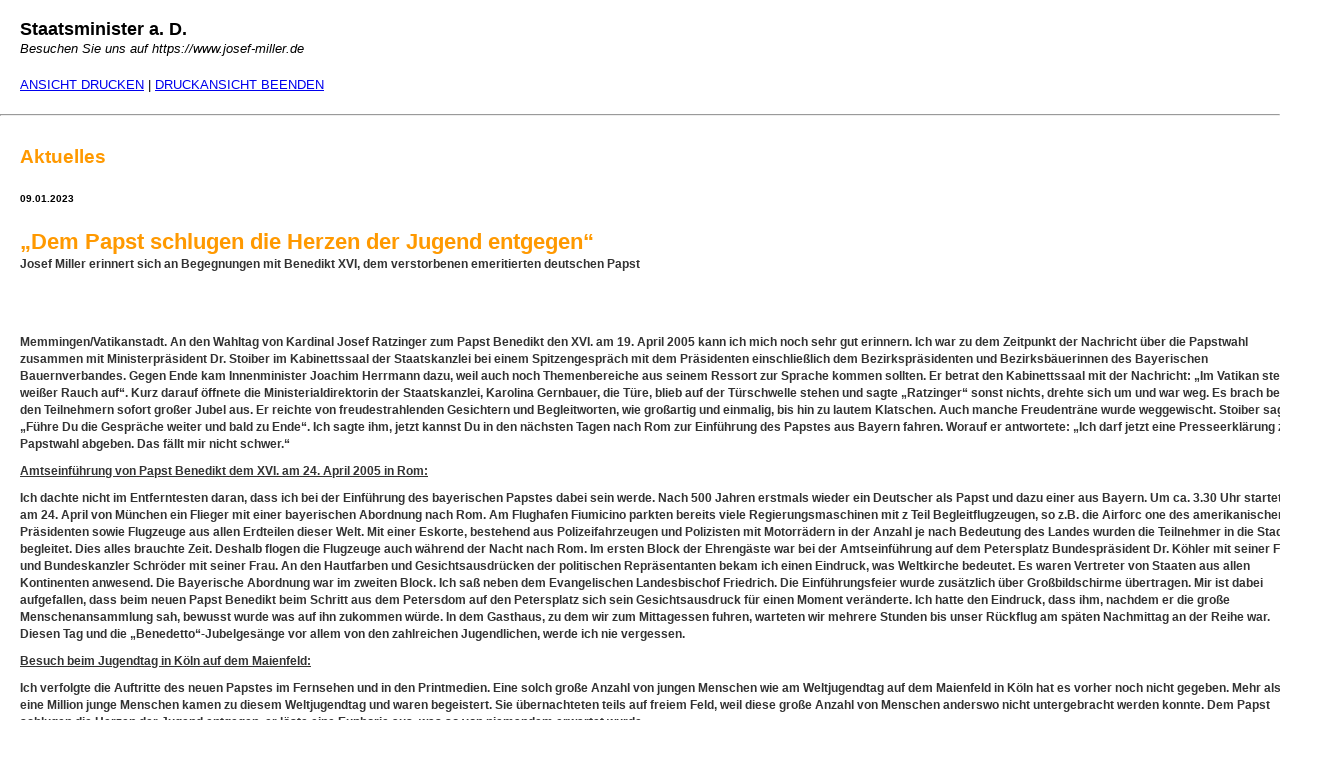

--- FILE ---
content_type: text/html; charset=ISO-8859-1
request_url: https://josef-miller.de/index.php?ka=1&ska=1&printit=1&idn=449
body_size: 6083
content:
<!DOCTYPE html>
<html lang="de">
<head>
<title>Josef Miller MdL a. D. , Staatsminister a. D. - „Dem Papst schlugen die Herzen der Jugend entgegen“</title>
<meta http-equiv="X-UA-Compatible" content="IE=edge">
<meta http-equiv="content-type" content="text/html; charset=ISO-8859-1">
<meta http-equiv="Content-Script-Type" content="text/javascript">
<meta http-equiv="Content-Style-Type" content="text/css">
<meta http-equiv="cache-control" content="no-cache">
<meta http-equiv="pragma" content="no-cache">
<meta name="description" content="&nbsp;
Memmingen/Vatikanstadt. An den Wahltag von Kardinal Josef Ratzinger zum Papst Benedikt den XVI. am 19. April 2005 kann ich mich noch sehr gut erinnern. Ich war zu dem Zeitpunkt der Nachricht &uuml;ber die Papstwahl zusammen mit Ministerpr&auml;sident Dr. Stoiber im Kabinettssaal der Staatskanzlei bei einem Spitzengespr&auml;ch mit dem Pr&auml;sidenten einschlie&szlig;lich dem Bezirkspr&auml;sidenten und Bezirksb&auml;uerinnen des Bayerischen Bauernverbandes. Gegen Ende kam Innenminister Joachim Herrmann dazu, weil auch noch Themenbereiche aus seinem Ressort zur Sprache kommen sollten. Er betrat den Kabinettssaal mit der Nachricht: &bdquo;Im Vatikan steigt wei&szlig;er Rauch auf&ldquo;. Kurz darauf &ouml;ffnete die Ministerialdirektorin der Staatskanzlei, Karolina Gernbauer, die T&uuml;re, blieb auf der T&uuml;rschwelle stehen und sagte &bdquo;Ratzinger&ldquo; sonst nichts, drehte sich um und war weg. Es brach bei den Teilnehmern sofort gro&szlig;er Jubel aus. Er reichte von freudestrahlenden Gesichtern und Begleitworten, wie gro&szlig;artig und einmalig, bis hin zu lautem Klatschen. Auch manche Freudentr&auml;ne wurde weggewischt. Stoiber sagte: &bdquo;F&uuml;hre Du die Gespr&auml;che weiter und bald zu Ende&ldquo;. Ich sagte ihm, jetzt kannst Du in den n&auml;chsten Tagen nach Rom zur Einf&uuml;hrung des Papstes aus Bayern fahren. Worauf er antwortete: &bdquo;Ich darf jetzt eine Presseerkl&auml;rung zur Papstwahl abgeben. Das f&auml;llt mir nicht schwer.&ldquo;
 Amtseinf&uuml;hrung von Papst Benedikt dem XVI. am 24. April 2005 in Rom:
Ich dachte nicht im Entferntesten daran, dass ich bei der Einf&uuml;hrung des bayerischen Papstes dabei sein werde. Nach 500 Jahren erstmals wieder ein Deutscher als Papst und dazu einer aus Bayern. Um ca. 3.30 Uhr startete am 24. April von M&uuml;nchen ein Flieger mit einer bayerischen Abordnung nach Rom. Am Flughafen Fiumicino parkten bereits viele Regierungsmaschinen mit z Teil Begleitflugzeugen, so z.B. die Airforc one des amerikanischen Pr&auml;sidenten sowie Flugzeuge aus allen Erdteilen dieser Welt. Mit einer Eskorte, bestehend aus Polizeifahrzeugen und Polizisten mit Motorr&auml;dern in der Anzahl je nach Bedeutung des Landes wurden die Teilnehmer in die Stadt begleitet. Dies alles brauchte Zeit. Deshalb flogen die Flugzeuge auch w&auml;hrend der Nacht nach Rom.   Im ersten Block der Ehreng&auml;ste war bei der Amtseinf&uuml;hrung auf dem Petersplatz Bundespr&auml;sident Dr. K&ouml;hler mit seiner Frau und Bundeskanzler Schr&ouml;der mit seiner Frau. An den Hautfarben und Gesichtsausdr&uuml;cken der politischen Repr&auml;sentanten bekam ich einen Eindruck, was Weltkirche bedeutet. Es waren Vertreter von Staaten aus allen Kontinenten anwesend. Die Bayerische Abordnung war im zweiten Block. Ich sa&szlig; neben dem Evangelischen Landesbischof Friedrich. Die Einf&uuml;hrungsfeier wurde zus&auml;tzlich &uuml;ber Gro&szlig;bildschirme &uuml;bertragen. Mir ist dabei aufgefallen, dass beim neuen Papst Benedikt beim Schritt aus dem Petersdom auf den Petersplatz sich sein Gesichtsausdruck f&uuml;r einen Moment ver&auml;nderte. Ich hatte den Eindruck, dass ihm, nachdem er die gro&szlig;e Menschenansammlung sah, bewusst wurde was auf ihn zukommen w&uuml;rde.   In dem Gasthaus, zu dem wir zum Mittagessen fuhren, warteten wir mehrere Stunden bis unser R&uuml;ckflug am sp&auml;ten Nachmittag an der Reihe war. Diesen Tag und die &bdquo;Benedetto&ldquo;-Jubelges&auml;nge vor allem von den zahlreichen Jugendlichen, werde ich nie vergessen.
Besuch beim Jugendtag in K&ouml;ln auf dem Maienfeld:
Ich verfolgte die Auftritte des neuen Papstes im Fernsehen und in den Printmedien. Eine solch gro&szlig;e Anzahl von jungen Menschen wie am Weltjugendtag auf dem Maienfeld in K&ouml;ln hat es vorher noch nicht gegeben. Mehr als eine Million junge Menschen kamen zu diesem Weltjugendtag und waren begeistert. Sie &uuml;bernachteten teils auf freiem Feld, weil diese gro&szlig;e Anzahl von Menschen anderswo nicht untergebracht werden konnte. Dem Papst schlugen die Herzen der Jugend entgegen, er l&ouml;ste eine Euphorie aus, was so von niemandem erwartet wurde.
Kabinett und Landtagsfraktion am 3. November 2005 beim Papst in Rom:
Ich traf den Papst bei einer Privataudienz mit dem Kabinett und der CSU-Landtagsfraktion in Rom bereits am 3. November 2005, bei der wir etwas l&auml;nger miteinander reden konnten. Er fragte mich, was man tun kann, um den Hunger in der Welt zu beseitigen. Ich sagte ihm u. a., die Nahrungsmittelproduktion in den Entwicklungsl&auml;ndern sei unter oftmals schwierigen klimatischen Voraussetzungen zu verbessern. Die meisten Erfahrungen dazu haben die Israelis. Zudem gibt es gro&szlig;e Reserven beim Getreide in Russland und in der Ukraine. An der Vorratshaltung von Getreide, wie sie in der Bundesrepublik Deutschland erfolgt, sollten sich auch andere L&auml;nder ein Beispiel nehmen, um in Notlagen anderer L&auml;nder dort helfen zu k&ouml;nnen.
Besuch in seiner bayerischen Heimat im September 2006:
Seine erste offizielle Reise nach Deutschland galt dem Papst in seinem Heimatland Bayern. Der Papst, die Menschen und das Wetter strahlten um die Wette. Am Marienplatz mit der Mariens&auml;ule warteten die Bundeskanzlerin Angela Merkel und das gesamte bayerischen Kabinett in einem Zelt auf seine Ankunft. Der Evangelische Landesbischof Friedrich durfte den Papst ebenso begr&uuml;&szlig;en wie viele andere. Man sp&uuml;rte, dass sich der Papst hier wohlf&uuml;hlte. Seine Heimat hat ihn gepr&auml;gt. Papst Benedikt galt als weltoffen, ist in seinem Innersten aber immer ein Bayer geblieben. Er strahlte Herzlichkeit aus. Es kam nicht der ehemalige Professor oder Kurienkardinal, sondern ein menschenzugewandter zwar feinsinnig, aber &uuml;beraus freundlicher und gel&ouml;ster Papst, der auf die Menschen zuging. Er teilte die Freude, die f&uuml;r viele in bleibender Erinnerung blieb, wo immer er hinkam. Dies war so in Alt&ouml;tting, dem Zentrum bayerischer Fr&ouml;mmigkeit und auch an seinen Geburtsort Markl bzw. in Pentling bei Regensburg, das er sich f&uuml;r seinen Lebensabend reserviert hatte.  Bei seinem Aufenthalt in M&uuml;nchen hatten die bayerischen Kabinettsmitglieder die Gelegenheit mit dem Papst zu sprechen. Bei mir erkundigte er sich wie es den Bauern geht und betonte, dass diese ganz wichtig seien f&uuml;r eine sichere Ern&auml;hrung und den Schutz der nat&uuml;rlichen Lebensgrundlagen sowie unserer Kulturlandschaft.   Im Kabinett wurde das Besuchsprogramm besprochen, bei dem sich auch das Bundespr&auml;sidialamt zust&auml;ndig f&uuml;hlte und z. B. das Spalier der Gebirgssch&uuml;tzen und Trachtenverb&auml;nde vor der Residenz nicht zulassen wollte. Der Papst sollte unmittelbar vor die Residenz gefahren werden. Wir konnten uns sicher sein, dass er den Willkommensgru&szlig; mit dem Spalier nicht abschlagen w&uuml;rde, sondern sich dabei ganz eng mit seiner Heimat verbunden f&uuml;hlen w&uuml;rde. Er freute sich &uuml;ber die Begr&uuml;&szlig;ung mit der Bayernhymne nach der Nationalhymne. Letztere wollte das Bundesprotokoll nicht zulassen, weil es in anderen Bundesl&auml;ndern keine eigene Landeshymne gibt.
Der Papst musste das mitbekommen haben, weil er bei seinem Abschied darauf verwies, dass die Bayernhymne als einzige Hymne auf dieser Welt ein Gebet sei und er sich besonders gefreut habe, dass sie gespielt wurde. Er verabschiedete sich mit der Bemerkung, dass er den B&uuml;rgerinnen und B&uuml;rgern Bayerns alles Gute w&uuml;nsche und dass er hoffe, einige wieder zu treffen in Rom. Wenn er aber wieder nach Deutschland kommen sollte, dann nicht in M&uuml;nchen, sondern in der Bundeshauptstadt Berlin oder in anderen Bundesl&auml;ndern.   Ich hatte danach keine direkten Beziehungen mehr, verfolgte aber seine Aktivit&auml;ten und Probleme, die er sich selbst in seinem Alter nicht mehr zutraute. Deshalb war sein Beschluss aus Altersgr&uuml;nden sein Amt niederzulegen, wie das in der Geschichte der P&auml;pste zuvor erst einmal erfolgte, absolut richtig.  Sein ganzes Leben hat Papst Benedikt der Vermittlung des christlichen Glaubens und der christlichen Werte gewidmet. Mich verbindet mit dem Papst Benedikt unsere gemeinsame Herkunft aus einfachen Verh&auml;ltnissen. Er hat sich auf seinen vielen Auslandsreisen f&uuml;r den Frieden, f&uuml;r den Dialog der Religionen und f&uuml;r die Bewahrung der Sch&ouml;pfung ausgesprochen.
P { margin-bottom: 0.21cm }
P { margin-bottom: 0.21cm }Herzlich Willkommen auf meiner Internetseite.">
<meta name="author" content="Josef Miller">
<meta name="keywords" content="CSU, Landtag, MdL, Staatsminister a. D., Kreisverband Memmingen, Josef Miller,CSU, christlich, sozial, demokratisch, Union">
<meta name="language" content="de">
<meta name="robots" content="index, follow">
<meta property="og:title" content="Josef Miller MdL a. D. , Staatsminister a. D. - „Dem Papst schlugen die Herzen der Jugend entgegen“" />
<meta property="og:type" content="article"/>
<meta property="og:site_name" content="Josef Miller" />
<meta property="og:description" content="&nbsp;
Memmingen/Vatikanstadt. An den Wahltag von Kardinal Josef Ratzinger zum Papst Benedikt den XVI. am 19. April 2005 kann ich mich noch sehr gut erinnern. Ich war zu dem Zeitpunkt der Nachricht &uuml;ber die Papstwahl zusammen mit Ministerpr&auml;sident Dr. Stoiber im Kabinettssaal der Staatskanzlei bei einem Spitzengespr&auml;ch mit dem Pr&auml;sidenten einschlie&szlig;lich dem Bezirkspr&auml;sidenten und Bezirksb&auml;uerinnen des Bayerischen Bauernverbandes. Gegen Ende kam Innenminister Joachim Herrmann dazu, weil auch noch Themenbereiche aus seinem Ressort zur Sprache kommen sollten. Er betrat den Kabinettssaal mit der Nachricht: &bdquo;Im Vatikan steigt wei&szlig;er Rauch auf&ldquo;. Kurz darauf &ouml;ffnete die Ministerialdirektorin der Staatskanzlei, Karolina Gernbauer, die T&uuml;re, blieb auf der T&uuml;rschwelle stehen und sagte &bdquo;Ratzinger&ldquo; sonst nichts, drehte sich um und war weg. Es brach bei den Teilnehmern sofort gro&szlig;er Jubel aus. Er reichte von freudestrahlenden Gesichtern und Begleitworten, wie gro&szlig;artig und einmalig, bis hin zu lautem Klatschen. Auch manche Freudentr&auml;ne wurde weggewischt. Stoiber sagte: &bdquo;F&uuml;hre Du die Gespr&auml;che weiter und bald zu Ende&ldquo;. Ich sagte ihm, jetzt kannst Du in den n&auml;chsten Tagen nach Rom zur Einf&uuml;hrung des Papstes aus Bayern fahren. Worauf er antwortete: &bdquo;Ich darf jetzt eine Presseerkl&auml;rung zur Papstwahl abgeben. Das f&auml;llt mir nicht schwer.&ldquo;
 Amtseinf&uuml;hrung von Papst Benedikt dem XVI. am 24. April 2005 in Rom:
Ich dachte nicht im Entferntesten daran, dass ich bei der Einf&uuml;hrung des bayerischen Papstes dabei sein werde. Nach 500 Jahren erstmals wieder ein Deutscher als Papst und dazu einer aus Bayern. Um ca. 3.30 Uhr startete am 24. April von M&uuml;nchen ein Flieger mit einer bayerischen Abordnung nach Rom. Am Flughafen Fiumicino parkten bereits viele Regierungsmaschinen mit z Teil Begleitflugzeugen, so z.B. die Airforc one des amerikanischen Pr&auml;sidenten sowie Flugzeuge aus allen Erdteilen dieser Welt. Mit einer Eskorte, bestehend aus Polizeifahrzeugen und Polizisten mit Motorr&auml;dern in der Anzahl je nach Bedeutung des Landes wurden die Teilnehmer in die Stadt begleitet. Dies alles brauchte Zeit. Deshalb flogen die Flugzeuge auch w&auml;hrend der Nacht nach Rom.   Im ersten Block der Ehreng&auml;ste war bei der Amtseinf&uuml;hrung auf dem Petersplatz Bundespr&auml;sident Dr. K&ouml;hler mit seiner Frau und Bundeskanzler Schr&ouml;der mit seiner Frau. An den Hautfarben und Gesichtsausdr&uuml;cken der politischen Repr&auml;sentanten bekam ich einen Eindruck, was Weltkirche bedeutet. Es waren Vertreter von Staaten aus allen Kontinenten anwesend. Die Bayerische Abordnung war im zweiten Block. Ich sa&szlig; neben dem Evangelischen Landesbischof Friedrich. Die Einf&uuml;hrungsfeier wurde zus&auml;tzlich &uuml;ber Gro&szlig;bildschirme &uuml;bertragen. Mir ist dabei aufgefallen, dass beim neuen Papst Benedikt beim Schritt aus dem Petersdom auf den Petersplatz sich sein Gesichtsausdruck f&uuml;r einen Moment ver&auml;nderte. Ich hatte den Eindruck, dass ihm, nachdem er die gro&szlig;e Menschenansammlung sah, bewusst wurde was auf ihn zukommen w&uuml;rde.   In dem Gasthaus, zu dem wir zum Mittagessen fuhren, warteten wir mehrere Stunden bis unser R&uuml;ckflug am sp&auml;ten Nachmittag an der Reihe war. Diesen Tag und die &bdquo;Benedetto&ldquo;-Jubelges&auml;nge vor allem von den zahlreichen Jugendlichen, werde ich nie vergessen.
Besuch beim Jugendtag in K&ouml;ln auf dem Maienfeld:
Ich verfolgte die Auftritte des neuen Papstes im Fernsehen und in den Printmedien. Eine solch gro&szlig;e Anzahl von jungen Menschen wie am Weltjugendtag auf dem Maienfeld in K&ouml;ln hat es vorher noch nicht gegeben. Mehr als eine Million junge Menschen kamen zu diesem Weltjugendtag und waren begeistert. Sie &uuml;bernachteten teils auf freiem Feld, weil diese gro&szlig;e Anzahl von Menschen anderswo nicht untergebracht werden konnte. Dem Papst schlugen die Herzen der Jugend entgegen, er l&ouml;ste eine Euphorie aus, was so von niemandem erwartet wurde.
Kabinett und Landtagsfraktion am 3. November 2005 beim Papst in Rom:
Ich traf den Papst bei einer Privataudienz mit dem Kabinett und der CSU-Landtagsfraktion in Rom bereits am 3. November 2005, bei der wir etwas l&auml;nger miteinander reden konnten. Er fragte mich, was man tun kann, um den Hunger in der Welt zu beseitigen. Ich sagte ihm u. a., die Nahrungsmittelproduktion in den Entwicklungsl&auml;ndern sei unter oftmals schwierigen klimatischen Voraussetzungen zu verbessern. Die meisten Erfahrungen dazu haben die Israelis. Zudem gibt es gro&szlig;e Reserven beim Getreide in Russland und in der Ukraine. An der Vorratshaltung von Getreide, wie sie in der Bundesrepublik Deutschland erfolgt, sollten sich auch andere L&auml;nder ein Beispiel nehmen, um in Notlagen anderer L&auml;nder dort helfen zu k&ouml;nnen.
Besuch in seiner bayerischen Heimat im September 2006:
Seine erste offizielle Reise nach Deutschland galt dem Papst in seinem Heimatland Bayern. Der Papst, die Menschen und das Wetter strahlten um die Wette. Am Marienplatz mit der Mariens&auml;ule warteten die Bundeskanzlerin Angela Merkel und das gesamte bayerischen Kabinett in einem Zelt auf seine Ankunft. Der Evangelische Landesbischof Friedrich durfte den Papst ebenso begr&uuml;&szlig;en wie viele andere. Man sp&uuml;rte, dass sich der Papst hier wohlf&uuml;hlte. Seine Heimat hat ihn gepr&auml;gt. Papst Benedikt galt als weltoffen, ist in seinem Innersten aber immer ein Bayer geblieben. Er strahlte Herzlichkeit aus. Es kam nicht der ehemalige Professor oder Kurienkardinal, sondern ein menschenzugewandter zwar feinsinnig, aber &uuml;beraus freundlicher und gel&ouml;ster Papst, der auf die Menschen zuging. Er teilte die Freude, die f&uuml;r viele in bleibender Erinnerung blieb, wo immer er hinkam. Dies war so in Alt&ouml;tting, dem Zentrum bayerischer Fr&ouml;mmigkeit und auch an seinen Geburtsort Markl bzw. in Pentling bei Regensburg, das er sich f&uuml;r seinen Lebensabend reserviert hatte.  Bei seinem Aufenthalt in M&uuml;nchen hatten die bayerischen Kabinettsmitglieder die Gelegenheit mit dem Papst zu sprechen. Bei mir erkundigte er sich wie es den Bauern geht und betonte, dass diese ganz wichtig seien f&uuml;r eine sichere Ern&auml;hrung und den Schutz der nat&uuml;rlichen Lebensgrundlagen sowie unserer Kulturlandschaft.   Im Kabinett wurde das Besuchsprogramm besprochen, bei dem sich auch das Bundespr&auml;sidialamt zust&auml;ndig f&uuml;hlte und z. B. das Spalier der Gebirgssch&uuml;tzen und Trachtenverb&auml;nde vor der Residenz nicht zulassen wollte. Der Papst sollte unmittelbar vor die Residenz gefahren werden. Wir konnten uns sicher sein, dass er den Willkommensgru&szlig; mit dem Spalier nicht abschlagen w&uuml;rde, sondern sich dabei ganz eng mit seiner Heimat verbunden f&uuml;hlen w&uuml;rde. Er freute sich &uuml;ber die Begr&uuml;&szlig;ung mit der Bayernhymne nach der Nationalhymne. Letztere wollte das Bundesprotokoll nicht zulassen, weil es in anderen Bundesl&auml;ndern keine eigene Landeshymne gibt.
Der Papst musste das mitbekommen haben, weil er bei seinem Abschied darauf verwies, dass die Bayernhymne als einzige Hymne auf dieser Welt ein Gebet sei und er sich besonders gefreut habe, dass sie gespielt wurde. Er verabschiedete sich mit der Bemerkung, dass er den B&uuml;rgerinnen und B&uuml;rgern Bayerns alles Gute w&uuml;nsche und dass er hoffe, einige wieder zu treffen in Rom. Wenn er aber wieder nach Deutschland kommen sollte, dann nicht in M&uuml;nchen, sondern in der Bundeshauptstadt Berlin oder in anderen Bundesl&auml;ndern.   Ich hatte danach keine direkten Beziehungen mehr, verfolgte aber seine Aktivit&auml;ten und Probleme, die er sich selbst in seinem Alter nicht mehr zutraute. Deshalb war sein Beschluss aus Altersgr&uuml;nden sein Amt niederzulegen, wie das in der Geschichte der P&auml;pste zuvor erst einmal erfolgte, absolut richtig.  Sein ganzes Leben hat Papst Benedikt der Vermittlung des christlichen Glaubens und der christlichen Werte gewidmet. Mich verbindet mit dem Papst Benedikt unsere gemeinsame Herkunft aus einfachen Verh&auml;ltnissen. Er hat sich auf seinen vielen Auslandsreisen f&uuml;r den Frieden, f&uuml;r den Dialog der Religionen und f&uuml;r die Bewahrung der Sch&ouml;pfung ausgesprochen.
P { margin-bottom: 0.21cm }
P { margin-bottom: 0.21cm }">
<meta property="og:url" content="https://www.josef-miller.de/index.php?ka=1&ska=1&printit=1&idn=449">
<meta name="news_keywords" content="" />
<meta data-embetty-server="https://embetty2.sharkness.de">
<meta property="og:image" content="//www.josef-miller.de/image/news/449.jpg" />
<meta name="twitter:image" content="//www.josef-miller.de/image/news/449.jpg" />
<meta name="viewport" content="width=device-width, minimum-scale=0.1, maximum-scale=2.0, initial-scale=1, user-scalable=yes">		<link rel="alternate" type="application/rss+xml" title="Josef Miller MdL a. D. , Staatsminister a. D. RSS-Feed" href="//josef-miller.de/rss/rss_feed.php"><link href="css/bamberg_style.css" type="text/css" rel="stylesheet" media="all"><link rel="SHORTCUT ICON" type="image/x-icon" href="image/csu_favicon.ico">
	<link href="js/shariff/shariff.complete.css" rel="stylesheet">
	<link rel="stylesheet" type="text/css" media="screen" href="/css/fancybox.css" >
	<link rel="stylesheet" type="text/css" media="screen" href="/css/flowplayer.css" >
	 
	<script type="text/javascript" src="js/jquery-1.7.1.min.js"></script>
	<script type="text/javascript" src="functions/fancybox.js"></script>
	<script type="text/javascript" src="js/flowplayer-3.2.11.min.js"></script>
			<script type="text/javascript" src="js/jscroller_04.js"></script>
	<script type="text/javascript" src="js/jquery.msAccordion.js" language="javascript"></script>
	<!--[if IE 6]>
		<link rel="stylesheet" type="text/css" href="css/bamberg_style_IE6.css" />
	<![endif]-->
	<!--[if IE]>
		<link rel="stylesheet" type="text/css" href="css/bamberg_style_IE.css" />
	<![endif]-->
		<script type="text/javascript" src="js/template/bamberg.js"></script>
		







		<script src="//www.csu-landtag.de/js/readspeaker/ReadSpeaker.js?pids=embhl" type="text/javascript"></script>
	<script type="text/javascript" src="/js/jquery.creaseFont.js"></script>
	<script type="text/javascript">
		$(function () {
			var fontSizes = new Array();
			$("body *").each(function(index, el) {
				var fontSize = parseInt($(el).css("font-size"));
				fontSizes.push([el, fontSize]);
			});
			$.creaseFont({
				  animate: false
				, defaultSize: 100
				, maxSize: 145
				, minSize: 85
				, stepSize: 15
				, unit: "%"
				, after: function(obj) {
					$(fontSizes).each(function(index, el) {
						$(el[0]).css("font-size", el[1] * obj.currSize / 100);
					});
				}
			});
		});
	</script>
	<script type="text/javascript" src="js/jquery.bwPage.js"></script>
		
		









<script type="text/javascript" src="js/global.js"></script>
<script async src="/js/embetty.js"></script>
</head><body leftmargin="0" topmargin="0" border"0" style="background:#FFFFFF;color:black;">
<style>
.post-image-fullsize { display: none; }
.newsbild_small { width: 48% !important; float: left; margin-bottom: 20px; margin-right: 2%; }
.newsbild_small_bild, .newsbild_small_bild img { width: 100%; }
h1.artikel { font-size: 1.8em; margin: 0px; }
</style>
<div style="float:left; width:100%; ">
<div style="margin:20px; float: left;">
<font size="4"><b>Staatsminister a. D.</b></font><br><font size="2"><i>Besuchen Sie uns auf https://www.josef-miller.de</i><br><br><a href="javascript:window.print();" class="druck">ANSICHT DRUCKEN</a> | <a href="javascript:window.close();" class="druck">DRUCKANSICHT BEENDEN</a></font>
</div>
</div>
<hr>
<div style="float:left; width: 100%; padding: 20px">
					<h1>Aktuelles</h1>
					<h5 style="margin:25px 0px;">
						09.01.2023																							</h5>
	
					<h1 class="artikel">„Dem Papst schlugen die Herzen der Jugend entgegen“</h1>					<h2 class="artikel">Josef Miller erinnert sich an Begegnungen mit Benedikt XVI, dem verstorbenen emeritierten deutschen Papst </h2>											<div class="post-image-fullsize" title="Der Memminger Landwirtschaftsminister Josef Miller (links), Ministerpräsident Dr. Edmund Stoiber (Mitte) und Papst Benedikt XVI bei einem gemeinsamen Treffen 2006. Foto: privat" alt="Der Memminger Landwirtschaftsminister Josef Miller (links), Ministerpräsident Dr. Edmund Stoiber (Mitte) und Papst Benedikt XVI bei einem gemeinsamen Treffen 2006. Foto: privat" style="width:100%; padding-top: 41.66%; background: url(image/news/449.jpg); background-position:50% 50%; background-size: cover;">
						<div class="news_referenzbild_bu" style="text-align:left;">Der Memminger Landwirtschaftsminister Josef Miller (links), Ministerpräsident Dr. Edmund Stoiber (Mitte) und Papst Benedikt XVI bei einem gemeinsamen Treffen 2006. Foto: privat</div>						</div>
											<div class="blog-posts single-post">
							<article class="post blog-single-post">
								<div class="post-content" style="float: left; width: 100%; margin-top: 20px">
									<p><strong><p style="margin-bottom: 0cm">&nbsp;</p>
<p style="margin-bottom: 0cm"><b>Memmingen/Vatikanstadt. </b>An den Wahltag von Kardinal Josef Ratzinger zum Papst Benedikt den XVI. am 19. April 2005 kann ich mich noch sehr gut erinnern. Ich war zu dem Zeitpunkt der Nachricht &uuml;ber die Papstwahl zusammen mit Ministerpr&auml;sident Dr. Stoiber im Kabinettssaal der Staatskanzlei bei einem Spitzengespr&auml;ch mit dem Pr&auml;sidenten einschlie&szlig;lich dem Bezirkspr&auml;sidenten und Bezirksb&auml;uerinnen des Bayerischen Bauernverbandes. Gegen Ende kam Innenminister Joachim Herrmann dazu, weil auch noch Themenbereiche aus seinem Ressort zur Sprache kommen sollten. Er betrat den Kabinettssaal mit der Nachricht: &bdquo;Im Vatikan steigt wei&szlig;er Rauch auf&ldquo;. Kurz darauf &ouml;ffnete die Ministerialdirektorin der Staatskanzlei, Karolina Gernbauer, die T&uuml;re, blieb auf der T&uuml;rschwelle stehen und sagte &bdquo;Ratzinger&ldquo; sonst nichts, drehte sich um und war weg. Es brach bei den Teilnehmern sofort gro&szlig;er Jubel aus. Er reichte von freudestrahlenden Gesichtern und Begleitworten, wie gro&szlig;artig und einmalig, bis hin zu lautem Klatschen. Auch manche Freudentr&auml;ne wurde weggewischt. Stoiber sagte: &bdquo;F&uuml;hre Du die Gespr&auml;che weiter und bald zu Ende&ldquo;. Ich sagte ihm, jetzt kannst Du in den n&auml;chsten Tagen nach Rom zur Einf&uuml;hrung des Papstes aus Bayern fahren. Worauf er antwortete: &bdquo;Ich darf jetzt eine Presseerkl&auml;rung zur Papstwahl abgeben. Das f&auml;llt mir nicht schwer.&ldquo;</p>
<p style="margin-bottom: 0cm"><u><b> Amtseinf&uuml;hrung von Papst Benedikt dem XVI. am 24. April 2005 in Rom:</b></u></p>
<p style="margin-bottom: 0cm">Ich dachte nicht im Entferntesten daran, dass ich bei der Einf&uuml;hrung des bayerischen Papstes dabei sein werde. Nach 500 Jahren erstmals wieder ein Deutscher als Papst und dazu einer aus Bayern. Um ca. 3.30 Uhr startete am 24. April von M&uuml;nchen ein Flieger mit einer bayerischen Abordnung nach Rom. Am Flughafen Fiumicino parkten bereits viele Regierungsmaschinen mit z Teil Begleitflugzeugen, so z.B. die Airforc one des amerikanischen Pr&auml;sidenten sowie Flugzeuge aus allen Erdteilen dieser Welt. Mit einer Eskorte, bestehend aus Polizeifahrzeugen und Polizisten mit Motorr&auml;dern in der Anzahl je nach Bedeutung des Landes wurden die Teilnehmer in die Stadt begleitet. Dies alles brauchte Zeit. Deshalb flogen die Flugzeuge auch w&auml;hrend der Nacht nach Rom.   Im ersten Block der Ehreng&auml;ste war bei der Amtseinf&uuml;hrung auf dem Petersplatz Bundespr&auml;sident Dr. K&ouml;hler mit seiner Frau und Bundeskanzler Schr&ouml;der mit seiner Frau. An den Hautfarben und Gesichtsausdr&uuml;cken der politischen Repr&auml;sentanten bekam ich einen Eindruck, was Weltkirche bedeutet. Es waren Vertreter von Staaten aus allen Kontinenten anwesend. Die Bayerische Abordnung war im zweiten Block. Ich sa&szlig; neben dem Evangelischen Landesbischof Friedrich. Die Einf&uuml;hrungsfeier wurde zus&auml;tzlich &uuml;ber Gro&szlig;bildschirme &uuml;bertragen. Mir ist dabei aufgefallen, dass beim neuen Papst Benedikt beim Schritt aus dem Petersdom auf den Petersplatz sich sein Gesichtsausdruck f&uuml;r einen Moment ver&auml;nderte. Ich hatte den Eindruck, dass ihm, nachdem er die gro&szlig;e Menschenansammlung sah, bewusst wurde was auf ihn zukommen w&uuml;rde.   In dem Gasthaus, zu dem wir zum Mittagessen fuhren, warteten wir mehrere Stunden bis unser R&uuml;ckflug am sp&auml;ten Nachmittag an der Reihe war. Diesen Tag und die &bdquo;Benedetto&ldquo;-Jubelges&auml;nge vor allem von den zahlreichen Jugendlichen, werde ich nie vergessen.</p>
<p style="margin-bottom: 0cm"><u><b>Besuch beim Jugendtag in K&ouml;ln auf dem Maienfeld:</b></u></p>
<p style="margin-bottom: 0cm">Ich verfolgte die Auftritte des neuen Papstes im Fernsehen und in den Printmedien. Eine solch gro&szlig;e Anzahl von jungen Menschen wie am Weltjugendtag auf dem Maienfeld in K&ouml;ln hat es vorher noch nicht gegeben. Mehr als eine Million junge Menschen kamen zu diesem Weltjugendtag und waren begeistert. Sie &uuml;bernachteten teils auf freiem Feld, weil diese gro&szlig;e Anzahl von Menschen anderswo nicht untergebracht werden konnte. Dem Papst schlugen die Herzen der Jugend entgegen, er l&ouml;ste eine Euphorie aus, was so von niemandem erwartet wurde.</p>
<p style="margin-bottom: 0cm"><u><b>Kabinett und Landtagsfraktion am 3. November 2005 beim Papst in Rom:</b></u></p>
<p style="margin-bottom: 0cm">Ich traf den Papst bei einer Privataudienz mit dem Kabinett und der CSU-Landtagsfraktion in Rom bereits am 3. November 2005, bei der wir etwas l&auml;nger miteinander reden konnten. Er fragte mich, was man tun kann, um den Hunger in der Welt zu beseitigen. Ich sagte ihm u. a., die Nahrungsmittelproduktion in den Entwicklungsl&auml;ndern sei unter oftmals schwierigen klimatischen Voraussetzungen zu verbessern. Die meisten Erfahrungen dazu haben die Israelis. Zudem gibt es gro&szlig;e Reserven beim Getreide in Russland und in der Ukraine. An der Vorratshaltung von Getreide, wie sie in der Bundesrepublik Deutschland erfolgt, sollten sich auch andere L&auml;nder ein Beispiel nehmen, um in Notlagen anderer L&auml;nder dort helfen zu k&ouml;nnen.</p>
<p style="margin-bottom: 0cm"><u><b>Besuch in seiner bayerischen Heimat im September 2006:</b></u></p>
<p style="margin-bottom: 0cm">Seine erste offizielle Reise nach Deutschland galt dem Papst in seinem Heimatland Bayern. Der Papst, die Menschen und das Wetter strahlten um die Wette. Am Marienplatz mit der Mariens&auml;ule warteten die Bundeskanzlerin Angela Merkel und das gesamte bayerischen Kabinett in einem Zelt auf seine Ankunft. Der Evangelische Landesbischof Friedrich durfte den Papst ebenso begr&uuml;&szlig;en wie viele andere. Man sp&uuml;rte, dass sich der Papst hier wohlf&uuml;hlte. Seine Heimat hat ihn gepr&auml;gt. Papst Benedikt galt als weltoffen, ist in seinem Innersten aber immer ein Bayer geblieben. Er strahlte Herzlichkeit aus. Es kam nicht der ehemalige Professor oder Kurienkardinal, sondern ein menschenzugewandter zwar feinsinnig, aber &uuml;beraus freundlicher und gel&ouml;ster Papst, der auf die Menschen zuging. Er teilte die Freude, die f&uuml;r viele in bleibender Erinnerung blieb, wo immer er hinkam. Dies war so in Alt&ouml;tting, dem Zentrum bayerischer Fr&ouml;mmigkeit und auch an seinen Geburtsort Markl bzw. in Pentling bei Regensburg, das er sich f&uuml;r seinen Lebensabend reserviert hatte.  Bei seinem Aufenthalt in M&uuml;nchen hatten die bayerischen Kabinettsmitglieder die Gelegenheit mit dem Papst zu sprechen. Bei mir erkundigte er sich wie es den Bauern geht und betonte, dass diese ganz wichtig seien f&uuml;r eine sichere Ern&auml;hrung und den Schutz der nat&uuml;rlichen Lebensgrundlagen sowie unserer Kulturlandschaft.   Im Kabinett wurde das Besuchsprogramm besprochen, bei dem sich auch das Bundespr&auml;sidialamt zust&auml;ndig f&uuml;hlte und z. B. das Spalier der Gebirgssch&uuml;tzen und Trachtenverb&auml;nde vor der Residenz nicht zulassen wollte. Der Papst sollte unmittelbar vor die Residenz gefahren werden. Wir konnten uns sicher sein, dass er den Willkommensgru&szlig; mit dem Spalier nicht abschlagen w&uuml;rde, sondern sich dabei ganz eng mit seiner Heimat verbunden f&uuml;hlen w&uuml;rde. Er freute sich &uuml;ber die Begr&uuml;&szlig;ung mit der Bayernhymne nach der Nationalhymne. Letztere wollte das Bundesprotokoll nicht zulassen, weil es in anderen Bundesl&auml;ndern keine eigene Landeshymne gibt.</p>
<p style="margin-bottom: 0cm">Der Papst musste das mitbekommen haben, weil er bei seinem Abschied darauf verwies, dass die Bayernhymne als einzige Hymne auf dieser Welt ein Gebet sei und er sich besonders gefreut habe, dass sie gespielt wurde. Er verabschiedete sich mit der Bemerkung, dass er den B&uuml;rgerinnen und B&uuml;rgern Bayerns alles Gute w&uuml;nsche und dass er hoffe, einige wieder zu treffen in Rom. Wenn er aber wieder nach Deutschland kommen sollte, dann nicht in M&uuml;nchen, sondern in der Bundeshauptstadt Berlin oder in anderen Bundesl&auml;ndern.   Ich hatte danach keine direkten Beziehungen mehr, verfolgte aber seine Aktivit&auml;ten und Probleme, die er sich selbst in seinem Alter nicht mehr zutraute. Deshalb war sein Beschluss aus Altersgr&uuml;nden sein Amt niederzulegen, wie das in der Geschichte der P&auml;pste zuvor erst einmal erfolgte, absolut richtig.  Sein ganzes Leben hat Papst Benedikt der Vermittlung des christlichen Glaubens und der christlichen Werte gewidmet. Mich verbindet mit dem Papst Benedikt unsere gemeinsame Herkunft aus einfachen Verh&auml;ltnissen. Er hat sich auf seinen vielen Auslandsreisen f&uuml;r den Frieden, f&uuml;r den Dialog der Religionen und f&uuml;r die Bewahrung der Sch&ouml;pfung ausgesprochen.</p>
<p style="margin-bottom: 0cm"><style type="text/css">P { margin-bottom: 0.21cm }</style></p>
<style type="text/css">P { margin-bottom: 0.21cm }</style></strong></p>
																		<br /> 								</div>
							</article>
						</div>				</div>
</body>
</html>

--- FILE ---
content_type: text/css
request_url: https://josef-miller.de/css/bamberg_style.css
body_size: 15815
content:
@import url("general_style.css");

/* Formular-Layout 1 */
/*---------------------------------------------------------------------------------*/
.form-layout1 {}
.form-layout1 label { min-width:11em; }

/* Newsletter-Formular */
/*---------------------------------------------------------------------------------*/
#formSubscribe {}

body { margin: 0px; padding: 0px; font-family: Verdana, arial, helvetica, sans-serif; font-weight: normal; background:url('/image/templates/bamberg/background.jpg') repeat-x #e7e7e7; font-size: 76%; line-height: 150%; }
div, table { font-size: 1.0em; }
img { border: 0px; }
.herzkammer_button { cursor: pointer; left: 50%; margin-left: 0px; margin-top: 160px; position: absolute; width: 32px; z-index:10; }
.herzkammer_app { margin: 0% 0% 0% 5% !important; width: 42% !important; }
.herzkammer_app img { margin: 0px !important; border: 0px !important; }
.herzkammer_play { margin: 0% 5% 0% 2% !important; width: 42% !important; }
.herzkammer_play img { margin: 0px !important; border: 0px !important; }
.responsebox { clear: both; }

/*Listen*/
#content_media a:link { color: #485866; text-decoration: none; font-weight: bold; background-image: none; }
#content_media a:visited { color: #485866; text-decoration: none; font-weight: bold; background-image: none; }
#content_media a:active { color: #485866; text-decoration: none; font-weight: bold; background-image: none; }
#content_media a:hover { color: #485866; text-decoration: none; font-weight: bold; background-image: none; }

/* Navigation*/

#navi, #navi ul { list-style-type:none; margin:0px; padding:0px; line-height: 35px; list-style-image: none; font-weight: normal; position: relative; z-index:2; }
#navi a{ text-decoration: none; color: white; font-weight: bold; font-size: 13px; display: block; text-transform:uppercase; }
#navi a:hover{ text-decoration: none; color: #FFFFFF; }
#navi li { width:159px; float:left; border-right:1px solid #02a9fd; }
#navi li ul { display: none; }
#navi li:hover{ background:#009932; }
#navi li:hover ul { display: block; }
#navi li ul li { background:#33a95a; border-bottom:1px solid white; }
#navi li ul li:hover { margin-top: 0px; color: white; background:#009932; }
#navi li ul li:hover > #navi ul li a{ color:#ff9900; }

/*headlines*/

h1 {
	font-size: 1.6em;
	font-weight: bold;
	color: #ff9900;
	font-family: Verdana, arial, helvetica, sans-serif;
	line-height: 18px;
	margin: 5px 0 12px 0;
	clear:left;
}

h2 {
	font-size: 1.0em;
	font-weight: bold;
	color: #333333;
	font-family: Verdana, arial, helvetica, sans-serif;
	line-height: 16px;
	margin: 5px 0 5px 0;
	clear:left;
}

h3 {
	font-size: 1.1em;
	font-weight: bold;
	color: #333333;
	font-family: Verdana, arial, helvetica, sans-serif;
	clear:left;
}

p {
	font-family: Verdana, arial, helvetica, sans-serif;
	font-size: 1.0em;
	color: #333333;
	line-height: 140%;
	margin-top: 10px;
	padding: 0;
}


/* boxen */

.container {
	background:url("/image/templates/bamberg/border.jpg") no-repeat;
	margin:auto;
	width:965px;
	min-height:800px;
	padding-top: 19px;
	padding-bottom: 20px;
	padding-left: 20px;
	padding-right: 20px;
}


#header {
	background:url("/image/templates/bamberg/header_bg.jpg") no-repeat;
	width: 965px;
	height: 280px;
	float: left;
}

#shortlinks{
	float:right;
	width:100%;
	height:40px;
}

#shortlinks ul{
	margin:0;
	padding:10px 10px 0 0;
	float:right;
}

#shortlinks ul li {
	float:left;
	list-style:none;
	border-right:1px solid #dfdfdf;
	display:block;
}

#shortlinks ul li a{
	color:#0189CE;
	text-decoration:none;
	display:block;
	font-size:11px;
	padding:0 5px;
}

#shortlinks ul li a:hover{
	text-decoration:underline;
}

#logo{
	width: 376px;
	height: 50px;
	float: right;
}

#main{
	border-top: 1px #0189CE solid;
	width: 965px;
	height: 35px;
	margin-top:154px;
	float:left;
	text-align: center;
	position:relative;
	background:#0189CE;
}

#kruemel_navi{
	width: 100%;
	height: 30px;
	float: left;
	background:white;
}

#content{
	width: 965px;
	min-height: 500px;
	background: white;
	float: left;
}

#leftbox{
	width:650px;
	margin-left:50px;
	float:left;
}

#leftbox a{
	text-decoration:none;
	color:#004974;
}

#leftbox a:hover{
	color:#00a645;
}

#rightbox{
	width:250px;
	float:right;
}

#media_box{
	width: 203px;
	min-height: 500px;
	background-color: #FFFFFF;
	display:inline;
	overflow:hidden;
	float:right;
}

#media_box_oben{
	width: 203px;
	height: 10px;
	background: url(/image/templates/bamberg/media_box_oben.jpg) no-repeat #0189CE;
	float:left;
}

#media_box_content{
	width: 203px;
	min-height: 420px;
	background: #0189CE;
	float:left;
	text-align: left;
}

#media_box_content a{
	text-decoration:none;
	color:white;
}

#media_box_content a:hover{
	text-decoration:underline;
}

#media_box_unten{
	width: 203px;
	height: 10px;
	background: url(/image/templates/bamberg/media_box_unten.jpg) no-repeat #FFFFFF;
	float:left;
}


/*media box gross */

#media_box_gross{
	width: 376px;
	min-height: 500px;
	background: white;
	display:inline;
	overflow:hidden;
	float:left;
}

#media_box_gross_oben{
	width: 376px;
	height: 30px;
	background: url(/image/templates/bamberg/media_box_gross_oben.jpg) no-repeat #ff9900;
	float:left;
}

#media_box_gross_content{
	width: 376px;
	min-height: 420px;
	background: url(/image/templates/bamberg/media_box_gross_content.jpg) repeat-y #ff9900;
	float:left;
	text-align: center;
}
#media_box_gross_unten{
	width: 376px;
	height: 30px;
	background: url(/image/templates/bamberg/media_box_gross_unten.jpg) no-repeat white;
	float:left;
}

#media_bild_container{
	width: 310px;
	height: 240px;
	float:left;
	margin-left: 40px;
	margin-top: 5px;
	display:inline;
}

#media_bild_oben{
	width: 310px;
	height: 206px;
	float:left;
}

#media_bild_text{
	width: 310px;
	height: 34px;
	float:left;
	text-align: right;
	color: #666666;
	font-size: 0.9em;
}




/* Teaser Box */

#teaser_box{
	width: 190px;
	height: 147px;
	background: #FFF;
	margin-left: 13px;
	display:inline;
	margin-top: 10px;
	float: left;
	overflow: hidden;
}

#teaser_box_oben{
	width: 152px;
	height: 22px;
	background:url(/image/templates/bamberg/teaser_box_oben.jpg) no-repeat;
	float: left;
	font-size: 0.9em;
	color: #666;
	font-weight: bold;
	padding-left: 38px;
	text-align: left;
}
#teaser_box_content{
	width: 190px;
	height: 125px;
	background:url(/image/templates/bamberg/teaser_box_content.jpg);
	float: left;
}

#content_space{
	width: 20px;
	height: 20px;
	float: left;
}

#footer{
	width: 965px;
	height: 105px;
	background:url("/image/templates/bamberg/footer.jpg") no-repeat;
	float: left;
}

#footer_space{
	width:580px;
	height: 105px;
	float: left;
}

#footer_navi{
	width:300px;
	height: 20px;
	float: left;
	margin-top: 45px;
	font-size: 0.9em;
	color: #FFF;
	text-align:center;
}

#footer_navi a{
	font-size: 0.9em;
	color: #FFF;
	text-align:center;
	text-decoration : none;
}

#liste_container{
	margin-top: 20px;
	margin-left: 20px;
	width: 519px;
	height: 65px;
	float: left;
	display:inline;
}

#liste_bullet{
	width: 16px;
	height: 20px;
	background: url("/image/templates/bamberg/bullet2.jpg") no-repeat;
	float: left;
}

#liste_text_container{
	width: 499px;
	height: 65px;
	float:left;
}

#liste_headline{
	width: 499px;
	height: 25px;
	float: left;
	color: #4d5e6b;
	font-size: 1.2em;
	font-weight: bold;
}

#liste_copy{
	width: 499px;
	height: 40px;
	float: left;
	border-bottom: 1px #666 solid;
}


/* Content Teaser für Home */

#content_teaser_container {
	width: 543px;
	height: 60px;
	float:left;
	margin-top: 20px;
}

#content_teaser_anfang {
	height: 60px;
	width: 30px;
	background-image: url("/image/templates/bamberg/content_teaser_anfang.jpg");
	float:left;
}

#content_teaser_bild {
	height: 60px;
	width: 100px;
	float:left;
}

#content_teaser_text_container{
	height: 60px;
	width: 413px;
	background-color: transparent;
	float:left;
}

#content_teaser_headline{
	width: 312px;
	height: 18px;
	background:url("/image/templates/bamberg/content_teaser_balken.jpg");
	float:left;
	font-size: 0.9em;
	color: #fff;
	font-weight: bold;
	padding-left: 8px;
	padding-top: 6px;
}

#content_teaser_date{
	width: 93px;
	height: 24px;
	background: #fff;
	float: left;
	font-size: 0.9em;
	color: #999;
	font-weight: normal;
	text-align: center;
	line-height: 200%;
}

#content_teaser_copy{
	width: 405px;
	height: 36px;
	font-size: 0.9em;
	line-height: 130%;
	color: #333;
	padding-left: 8px;
	padding-top: 5px;
	float:left;
}

/*--------------- CSS MODULE ------------------------------*/

.startverweise{
	width:100%;
	text-align:center;
}

#SozialesNetzwerk{
	clear: both;
	margin: 30px 0px;

}

#SozialesNetzwerk ul{
	margin: 0;
	padding: 0;
	height: 20px;
}

#SozialesNetzwerk li{
	float: left;
	list-style: none;
	margin: 0 10px 0 0;
	padding:0;
}

#SozialesNetzwerk li img{
	padding: 1px;
	border: solid 1px #ddd;
}

#SozialesNetzwerk li a{
	font-size: 0.8333em;
}

#SozialesNetzwerk h3{
	font-size: 0.9em;
	color: #666;
	font-weight: bold;
	margin: 0 0 10px 0;
}

.float_all { clear : both; }
.float_left { clear : left; }
.datum { font-size: 10px;}
.trenner_rubrik {
	width:90%;
	clear:left;
	line-height:7px;
	height:6px;
	border-bottom:1px dotted #BFBFBF;
	margin-bottom:3px;
}

.trenner_rubrik_alle {
	width:100%;
	text-align: left;
	margin-bottom:5px;
	padding-right:10px;
	font-size:10px;
	text-align:right;
}

.trenner_news {
	clear:left;
	line-height:7px;
	border-bottom : 1px solid #efefef;
	margin-bottom:10px;
	padding-top:10px;
	width:90%;
}

.trenner_presse {
	clear:left;
	line-height:7px;
	border-bottom : 1px solid #efefef;
	margin-bottom:10px;
	padding-top:10px;
	width:90%;
}

.trenner_kommentare {
	clear:left;
	line-height:7px;
	border-bottom : 1px solid #efefef;
	margin-bottom:10px;
	padding-top:10px;
	width:90%;
}


/* MODULE */
/* Top-Antraege, Redebeitraege */
#rightbox .module + .module {
	padding-top:10px;
}
.mod_top_antraege > .titel,
.mod_akt_redebeitraege > .titel {
	color:#fff;
	font-size:17px;
	font-family:Arial,Helvetica;
	line-height:20px;
	padding:10px 10px;
	margin:0 0 12px;
	background:url('/image/templates/bamberg/startticker_bg.png') repeat-x 0 50%;
}
.mod_top_antraege > .inhalt,
.mod_akt_redebeitraege > .inhalt {
	padding:0 10px 20px;
}
.mod_top_antraege ul,
.mod_akt_redebeitraege ul {
	padding:0;
	line-height:19px;
	list-style-type:none;
}
.mod_top_antraege li,
.mod_akt_redebeitraege li {
	padding-left:22px;
	font-size:11px;
	line-height:15px;
	background:url('/image/templates/bamberg/arrow_liste.gif') no-repeat 0 1px;
}
.mod_top_antraege li + li,
.mod_akt_redebeitraege li + li {
	margin-top:5px;
}
.mod_top_antraege a,
.mod_akt_redebeitraege a {
	display:block;
	color:#666;
}
.mod_top_antraege a:hover,
.mod_akt_redebeitraege a:hover {
	color:#0079BA;
}
.mod_top_antraege b,
.mod_akt_redebeitraege b {
	color:#fff;
}
.mod_akt_redebeitraege .videolink
{
	padding-left:25px;
	padding-top:3px;
	line-height:25px;
	background:url('/image/templates/bamberg/page_video.gif') no-repeat top left;
}

/* Liste Alle Redebeitraege */
.redebeitraege_liste .shl { margin:5px 0; font-size:16px; font-weight:bold; color:#004974; }
.redebeitraege_liste ul { margin:0; padding:0; list-style:none; }
.redebeitraege_liste li { padding:15px 0 0 22px; margin:20px 0; background:url('/image/templates/bamberg/arrow_liste2.gif') no-repeat 0 16px; }
.redebeitraege_liste li + li { border-top:1px dotted #BFBFBF; }
.redebeitraege_liste .videolink { display:inline-block; padding:3px 0 2px 25px; font-weight:bold; background:url('/image/templates/bamberg/page_video.gif') no-repeat 0 50%; }


/* Bilderserie in News- und Presseartikeln*/

.bilderserie {
	padding:0px;
	border:0px;
	width:100%;
	margin-bottom: 15px;
}

.bilderserie_kopf {
	background-color:#0A374F;
	font-size: 25px;
	padding-top: 10px;
	padding-bottom: 10px;
	padding-left: 6px;
	color: white;
	font-family: Helvetica, Arial;
}

.bilderserie_bild {
	float: left;
	margin-top: 15px;
	margin-right: 10px;
	border: 1px solid #0D2941;
	overflow: hidden;
}

.bilderserie_bild img {
	width:100px;
}

/* Skatanzeige */

.skatanzeige {
	width: 100%;
	margin-bottom: 15px;
}

.skatanzeige img{
	width : 648px;
}

/* Titel der jeweiligen Seite : hsuper */
.hsuper {
	font-size:18px;
	font-weight:bold;
	color: #000000;
	font-family: helvetica, arial, sans-serif;
	background-color: transparent;
	padding-top:10px;
	padding-bottom:10px;
	margin-bottom: 15px;
	display: block;
}

.hsuper img{
	width: 650px;
}

/* Startseite */
/* ------------------------------------------------------------------------------------- */

#start_bild {
	overflow:hidden;
	width:100%;
	margin-bottom:15px;
}

#start_bild img{
	border: 0px;
	max-width:700px;
}

#start_vorwort {
	overflow:hidden;
	width:100%;
	margin-bottom:15px;
}

#start_vorwort_bild {
	float:left;
	margin-right:10px;
}

#start_vorwort_text {
	float: left;
	width: 488px;
}

#start_vorwort_weiter {
	float: right;
	margin-bottom: 15px;
}

#start_vorwort_vorsitzender img {
	width: 150px;
	border : 1px solid black;
}

#start_vorwort_bu {
	font-size:10px;
}

#start_mediathek {
	width:100%;
	margin-bottom: 15px;
}

#start_mediathek_kopf {
	font-family: Helvetica, Arial;
	background-color:#004974;
	height:30px;
	padding-top:15px;
	color:white;
	font-size:25px;
	padding-left:12px;
	font-weight:bold;
}

#start_mediathek_kopf a{
	color : white;
}

#start_mediathek_kopf a:hover{
	text-decoration: none;
}

#start_mediathek_video {
	background-color:#FFFFFF;
	padding-top:5px;
	color:#333333;
	font-size:12px;
	border-bottom: 1px solid #999999;
	min-height: 145px;
}

#start_mediathek_video_film {
	float: left;
	margin-right: 15px;
	margin-left: 0px;
}

#start_mediathek_video_beschreibung {
	font-size: 12px;
}

#start_mediathek_audio {
	background-color:#FFFFFF;
	padding-top:5px;
	color:#333333;
	font-size:12px;
	min-height: 200px;
}

#start_mediathek_audio_file {
	float: left;
	margin-right: 15px;
	margin-left: 0px;
}

#start_mediathek_audio_beschreibung {
	font-size: 12px;
}

#start_cdutv_kopf {
	width:100%;
	height:31px;
	background-color:#FF9900;
}

#start_cdutv_kopf_logo {
	float:left;
	background:#FF9900
}

.cdu_global_logo{
	float:left;
	margin-left:10px;
}

#start_cdutv_film {
	width: 645px;
	height: 403px;
}

#start_cdutv_film object{
	width: 650px;
	height: 389px;
}

#start_cdutv_film embed{
	width: 650px;
	height: 389px;
}

#start_cdutv_link {
	margin-top: 15px;
	margin-bottom: 15px;
	font-family: Helvetica, Arial;
	font-size: 16px;
}

#start_cdutv_filme {
	width : 100%;
}

#start_cdutv_bild {
	float: left;
	margin-right: 5px;
}

#start_cdutv_bild img{
	width: 120px;
}

#start_cdutv_beschreibung {
	float: left;
	width: 500px;
}

#start_cdutv_titel {
	font-size : 14px;
}

#start_cdutv_titel a{
	font-weight: bold;
}

#start_cdutv_text {
	font-size : 10px;
	margin-bottom: 15px;
	border-bottom: 1px dotted black;
}

.zeige_meldung-leit {
	border:1px solid #BFBFBF;
	width: 648px;
	margin-bottom : 15px;
	margin-top : 15px;
}

.zeige_meldung-leit_rubrik_headline {
	font-family : Helvetica, Arial;
	color: #ff9900;
	margin: 6px;
	font-size:15px;
	margin-bottom:10px;
}

.zeige_meldung-leit_headline {
	margin: 6px;
	font-size: 16px;
	font-weight: bold;
	color:#004974;
}

.zeige_meldung-leit_subheadline {
	margin: 6px;
	font-size: 14px;
	color: #999999;
	margin-bottom:10px;
}

.zeige_meldung-leit_inhalt {
	margin-left: 6px;
	margin-right: 6px;
	font-size: 12px;
}

.zeige_meldung-leit_bild {
	border:0px;
}

.zeige_meldung-leit_bild img{
	border:0px;
	width:350px;
}

.zeige_meldung-leit_icons {
	margin : 6px;
	text-align:right;
	width:98%;
	clear: left;
	float: right;
	padding-right:15px;
}

.zeige_meldung_halb_links {
	float:left;
	width:310px;
	padding:5px;
	border:1px solid #BFBFBF;
	overflow: hidden;
}

.zeige_meldung_halb_rechts {
	float:right;
	margin-left: 6px;
	width:310px;
	padding:5px;
	border:1px solid #BFBFBF;
	overflow: hidden;
}

.zeige_meldung_halb_inhalt {
	width: 320px;
}

.zeige_meldung_halb_rubrik {
	font-family : Helvetica, Arial;
	color: #FF9900;
	margin-bottom: 10px;
	font-size:15px;
}

.zeige_meldung_halb_bild img {
	width:310px;
}

.zeige_meldung_halb_icons {
	margin : 6px;
	text-align:right;
	width:90%;
	clear: left;
	float: right;
	padding-right:15px;
}

.zeige_meldung_halb_headline {
	margin:5px;
	font-size: 16px;
	font-weight: bold;
	color:#004974;
}

.zeige_meldung_halb_subheadline {
	margin:5px;
	font-size: 14px;
	color: #999999;
	font-weight: bold;
}

.zeige_meldung_halb_anreisser {
	margin:5px;
	font-size: 12px;
	color: #000000;
}

.zeige_rubrik {
	width: 100%;
	min-height: 15px;
	clear: left;
	padding-top:15px;
}

.zeige_rubrik_inhalt {
	font-weight: normal;
}

.zeige_rubrik_titel {
	font-family : Helvetica, Arial;
	color: #FF9900;
	margin-bottom: 6px;
	font-size:14px;
	font-weight: bold;
}

.zeige_rubrik_bild_left{
	float: left;
}

.zeige_rubrik_bild_left img{
	margin-right: 15px;
	width : 250px;
	border: 0px;
}

.zeige_rubrik_bild_right{
	float: right;
}

.zeige_rubrik_bild_right img{
	margin-left: 15px;
	width : 250px;
	border: 0px;
}

.zeige_rubrik_headline {
	margin:5px;
	font-size: 16px;
	font-weight: bold;

}

.zeige_rubrik_subheadline {
	margin:5px;
	font-size: 14px;
	color: #999999;
	font-weight: bold;
}

.zeige_rubrik_anreisser {
	margin:5px;
	font-size: 12px;
	color: #000000;
}

.zeige_rubrik_icons {
	margin : 6px;
	text-align:right;
	width:100%;
	clear: left;
	float: right;
	padding-right:15px;
}

.zeige_rubrik_pfeil {
	float: left;
	width : 3%;
	padding-top:8px;
}

.zeige_rubrik_headlines {
	float: left;
	width : 97%;
}

.zeige_rubrik_kheadline {
	margin:5px;
	font-size: 12px;
	font-weight: bold;
}
.zeige_rubrik_kheadline2 {
	margin:5px;
	font-size: 12px;
	color: #999999;
	font-weight: bold;
}

.zeige_rubrik_kicons {
	margin : 6px;
	text-align:right;
	width:100%;
	clear: left;
	float: right;
	padding-right:15px;
}

#start_weitere_meldungen_kopf{
	font-family: Helvetica, Arial;
	background-color:#004974;
	height:30px;
	padding:12px;
	color:white;
	font-size:25px;
	line-height:30px;
	font-weight:bold;
}

#start_weitere_meldungen_kopf a{
	color : white;
}

#start_weitere_meldungen_kopf a:hover{
	text-decoration: none;
}

.zeige_meldung {
	width: 100%;
	padding-top:15px;
}

.zeige_meldung_inhalt {
	font-weight: normal;
	line-height: 1.5em;
}

.zeige_meldung_headline {
	margin-bottom:5px;
	margin-top:5px;
	font-size: 16px;
	font-weight: bold;
	line-height: 26px;
	color:#004974;

}

.zeige_meldung_subheadline {
	margin-bottom:5px;
	margin-top:5px;
	font-size: 14px;
	color: #999999;
	font-weight: bold;
	line-height: 1em;
}

.zeige_meldung_anreisser {
	margin-bottom:5px;
	margin-top:5px;
	font-size: 12px;
	color: #000000;
}

.zeige_meldung_icons {
	text-align:right;
	width:100%;
	clear: left;
	float: left;
	padding-right:15px;
}

.zeige_meldung_bild_links{ float: left; margin-right: 15px; width : 250px; }
.zeige_meldung_bild_links img{ width : 250px; border: 0px; }
.zeige_meldung_bild_rechts{ float: right; margin-left: 15px; width : 250px; }
.zeige_meldung_bild_rechts img{ margin-left: 15px; width : 250px; border: 0px; }
.zeige_meldung_bild_mitte{ float: right; }
.zeige_meldung_bild_mitte img{ width : 100%; border: 0px; }

#start_downloads {
	width: 640px;
	margin-top: 15px;
	padding:5px;
	background-color:#F6F6F6;
	border:1px solid #BFBFBF;
	overflow: hidden;
}

#start_downloads_kopf {
	font-family : Helvetica, Arial;
	color: #FF9900;
	margin-bottom: 6px;
	font-size:14px;
	font-weight: bold;
}

.start_downloads_symbol {
	width:3%;
	float:left;
}

.start_downloads_bemerkung {
	padding-left: 15px;
	float:left;
	width:97%;;
}

/* Kampagne Zufallsbild */
/* ------------------------------------------------------------------------------------- */
.impressionen_kopf {
	width:100%;
	height:20px;
	padding-bottom:10px;
	padding-top:10px;
	background:url("/image/templates/bamberg/startticker_bg.png") no-repeat;
}

.impressionen_kopf_bild {
	float:left;
	width:20px;
	height:23px;
	background:url("/image/templates/bamberg/arrow.png") 0 0 no-repeat;
	display:none;
}

.impressionen_kopf_bild img {
	display:none;
}

.impressionen_kopf_titel {
	width:168px;
	font-family: Arial,Helvetica;
	padding-left:10px;
	font-size:17px;
	color:white;
}

.impressionen_inhalt {
	width:100%;
	text-align:center;
}

.impressionen_inhalt img{
	width:173px;
	border: 4px solid #FFFFFF;
	margin:11px 0;
}

/* Kampagne CDUNet */
/* ------------------------------------------------------------------------------------- */
.cdunet_kopf {
	width:100%;
	height:40px;
	margin-bottom:10px;
	background:url("/image/templates/bamberg/startticker_bg.png") no-repeat;
}

.cdunet_kopf_bild {
	float:left;
	width:20px;
	height:23px;
	background:url("/image/templates/bamberg/arrow.png") 0 0 no-repeat;
	display:none;
}

.cdunet_kopf_titel {
	width:208px;
	font-family: Arial,Helvetica;
	font-size:17px;
	color:white;
	padding-top:10px;
	padding-left:10px;
}

.cdunet_kopf_bild img {
	display:none;
}

.cdunet_inhalt {
	width:186px;
	margin-bottom: 15px;
	margin-left:18px;
}

.cdunet_inhalt input {
	margin-top: 4px;
	width : 160px;
	font-family: Arial;
	font-size : 10px;
}

.cdunet_inhalt_text {
	font-size : 9px;
	margin-top:3px;
}

.cdunet_inhalt_text a{
	text-decoration:none;
	color:#747474;
}

.cdunet_inhalt_text a:hover{
	color:#0079BA;
}

.cdunet_inhalt_label {
	font-size : 10px;
	font-weight: bold;
	color:white;
}

#loginSend{
	width:80px;
	float:right;
	margin-right:20px;
}

/* Kampagne Startnews */
/* ------------------------------------------------------------------------------------- */
.startnews_kopf {
	width:100%;
	height:40px;
	margin-bottom:10px;
	background:url("/image/templates/bamberg/startticker_bg.png") no-repeat;
}

.startnews_kopf_bild {
	float:left;
	width:20px;
	height:23px;
	background:url("/image/templates/bamberg/arrow.png") 0 0 no-repeat;
	display:none;
}

.startnews_kopf_titel {
	width:210px;
	font-family: Arial,Helvetica;
	padding-left:10px;
	padding-top:10px;
	font-size:17px;
	color:white;
}

.startnews_kopf_bild img {
	display:none;
}

.startnews_inhalt {
	width:172px;
	padding-top:5px;
	margin-bottom: 15px;
	background-color: #C5D4E0;
	padding-left: 5px;
	padding-right: 5px;
	padding-bottom: 10px;
	overflow:hidden;
}

.startnews_inhalt_listenelemente {
	width:190px;
	padding-top:5px;
	margin-bottom: 15px;
	margin-left:15px;
	padding-bottom: 5px;
	overflow:hidden;
}

.startnews_rubrik {
	border-bottom: 1px solid #ABABAB;
	margin-bottom:5px;
}

.startnews_rubrik a{
	font-weight: bold;
	font-size: 12px;
}

.startnews_rubrik a:hover{
	text-decoration: none;
}

.startnews_rubrik_artikel {
	margin-bottom:10px;
	font-size: 10px;
}

.startnews_inhalt_liste {
	float:left;
	width:5%;
	padding:3px;
}

.startnews_inhalt_liste_titel {
	width:76%;
	font-size:11px;
	margin-left:10px;
	float:left;
}

.startnews_inhalt_liste_titel a{
	text-decoration:none;
}

.startnews_inhalt_liste_titel a:hover{
	color:#0079BA;
}

/* Kampagne Startpresse */
/* ------------------------------------------------------------------------------------- */
.startpresse_kopf {
	width:100%;
	height:40px;
	margin-bottom:10px;
	background:url("/image/templates/bamberg/startticker_bg.png") no-repeat;
}

.startpresse_kopf_bild {
	float:left;
	width:20px;
	height:23px;
	background:url("/image/templates/bamberg/arrow.png") 0 0 no-repeat;
	display:none;
}

.startpresse_kopf_titel {
	width:168px;
	font-family: Arial,Helvetica;
	font-size:17px;
	color:white;
	padding-left:10px;
	padding-top:10px;
}

.startpresse_kopf_bild img {
	display:none;
}

.startpresse_inhalt {
	width:172px;
	padding-top:5px;
	margin-bottom: 15px;
	padding-left: 5px;
	padding-right: 5px;
	padding-bottom: 10px;
	overflow:hidden;
}

.startpresse_inhalt_listenelemente {
	width:190px;
	padding-top:5px;
	margin-bottom: 15px;
	margin-left:15px;
	padding-bottom: 5px;
	overflow:hidden;
}

.startpresse_rubrik {
	border-bottom: 1px solid #ABABAB;
	margin-bottom:5px;
}

.startpresse_rubrik a{
	font-weight: bold;
	font-size: 12px;
}

.startpresse_rubrik a:hover{
	text-decoration: none;
}

.startpresse_rubrik_artikel {
	margin-bottom:10px;
	font-size: 10px;
}

.startpresse_inhalt_liste {
	float:left;
	width:10%;
	padding:3px;
}

.startpresse_inhalt_liste_titel {
	width:76%;
	font-size:11px;
	margin-left:10px;
}

.startpresse_inhalt_liste_titel a{
	text-decoration:none;
}

.startpresse_inhalt_liste_titel a:hover{
	color:#0079BA;
}

/* Kampagne Suche */
/* ------------------------------------------------------------------------------------- */

.suche_kopf {
	background: url("/image/templates/bamberg/startticker_bg.png") no-repeat transparent;
	height: 40px;
	margin-bottom: 10px;
	width: 100%;
}

.suche_kopf_bild {
	float:left;
	background:url("/image/templates/bamberg/arrow.png") 0 0 no-repeat;
	width:20px;
	height:23px;
	display:none;
}

.suche_kopf_bild img {
	display:none;
}

.suche_kopf_titel {
	width:178px;
	padding-left:10px;
	padding-top:10px;
	font-size:17px;
	color:white;
	font-family: Arial,Helvetica;
}

.suche_inhalt {
	width:100%;
	margin-bottom: 15px;
	overflow:hidden;
	padding-left:40px;
}

.suche_input_suchwort {
	float: left;
}

.suche_input_suchwort input {
	font-size:10px;
	width:130px;
	height:16px;
	margin-left:20px;
}

.suche_input_button {
	float: left;
	width:80px;
	height:20px;
	margin-left:77px;
	margin-top:5px;
}

.suche_input_button input{
	width:80px;
	height:20px;
}

/* Banner (rechts) */
/* ------------------------------------------------------------------------------------- */

.banner_spalte_rechts{
	width:203px;
	background-attachment: scroll;
	background-image: none;
	background-position: 0% 0%;
	background-repeat: repeat;
}

.banner_spalte_rechts img{
	border:1px solid #efefef;
	width:182px;
	margin:0 9px 10px;
}

/* Kampagne Startkommentare */
/* ------------------------------------------------------------------------------------- */
.startkommentare_kopf {
	width:100%;
	height:40px;
	margin-bottom:10px;
	background:url("/image/templates/bamberg/startticker_bg.png") no-repeat;
}

.startkommentare_kopf_bild {
	float:left;
	width:20px;
	height:23px;
	background:url("/image/templates/bamberg/arrow.png") 0 0 no-repeat;
	display:none;
}

.startkommentare_kopf_titel {
	width:168px;
	font-family: Arial,Helvetica;
	font-size:17px;
	color:white;
	padding-left:10px;
	padding-top:10px;
}

.startkommentare_kopf_bild img {
	display:none;
}

.startkommentare_inhalt {
	width:172px;
	padding-top:5px;
	margin-bottom: 15px;
	padding-left: 5px;
	padding-right: 5px;
	padding-bottom: 10px;
	overflow:hidden;
}

.startkommentare_inhalt_listenelemente {
	width:190px;
	padding-top:5px;
	margin-bottom: 15px;
	margin-left:15px;
	padding-bottom: 5px;
	overflow:hidden;
}

.startkommentare_rubrik {
	border-bottom: 1px solid #ABABAB;
	margin-bottom:5px;
}

.startkommentare_rubrik a{
	font-weight: bold;
	font-size: 12px;
}

.startkommentare_rubrik a:hover{
	text-decoration: none;
}

.startkommentare_rubrik_artikel {
	margin-bottom:10px;
	font-size: 10px;
}

.startkommentare_inhalt_liste {
	float:left;
	width:5%;
	padding:3px;
}

.startkommentare_inhalt_liste_titel {
	width:76%;
	font-size:11px;
	margin-left:10px;
	float:left;
}

.startkommentare_inhalt_liste_titel a{
	text-decoration:none;
}

.startkommentare_inhalt_liste_titel a:hover{
	color:#0079BA;
}

/* Kampagne Starttermine */
/* ------------------------------------------------------------------------------------- */

.starttermine_kopf {
	width:100%;
	height:30px;
	padding-bottom:10px;
	background:url("/image/templates/bamberg/startticker_bg.png") no-repeat;
}

.starttermine_kopf_bild {
	float:left;
	width:20px;
	height:23px;
	background:url("/image/templates/bamberg/arrow.png") 0 0 no-repeat;
	display:none;
}

.starttermine_kopf_titel {
	width:168px;
	font-family: Arial,Helvetica;
	font-size:17px;
	color:white;
	padding-left:10px;
	padding-top:10px;
}

.starttermine_kopf_bild img {
	display:none;
}

.starttermine_inhalt {
	font-size: 11px;
	width:186px;
	margin-bottom: 5px;
	margin-left:12px;
	margin-top:10px;
}

.starttermine_datum {
	font-size: 11px;
	font-weight: bold;
}

.starttermine_inhalt a{
	text-decoration:none;
}

.starttermine_inhalt a:hover{
	color:#33CCFF;
}

/* Kampagne Startverweise */
/* ------------------------------------------------------------------------------------- */

.startverweise img {
	width:184px;
	margin-bottom: 1px;
}

/* ------------------------------------------------------------------------------------- */
.startverweise_cdu{
	text-align:center;
	color:white;
}

/* Kampagne Startticker */
/* ------------------------------------------------------------------------------------- */

.startticker_kopf {
	width:100%;
	height:30px;
	padding-bottom:10px;
	background:url("/image/templates/bamberg/startticker_bg.png") 0 0 no-repeat;
}

.startticker_kopf_bild {
	float:left;
}

.startticker_kopf_bild img {
	margin:7px 7px 0;
}

.startticker_kopf_titel {
	float:left;
	width:140px;
	padding-top : 3px;
	font-family: Arial,Helvetica;
	color : white;
	font-size:11px;
}

.startticker_inhalt{
	float:left;
	padding:10px;
}

.startticker_inhalt_liste{
	width:12px;
	height:18px;
	float:left;
	margin:3px 5px 5px 0;
	display:block;
}

.startticker_inhalt_liste_titel{
	float:left;
	width:163px;
	padding-bottom:5px;
	margin-bottom:10px;
	border-bottom:1px solid white;
}

/* Kampagne Startpresse */
/* ------------------------------------------------------------------------------------- */

.kampagne_bild {
	width:182px;
	border-left : 1px solid #2B628B;
	border-right : 1px solid #2B628B;
	border-top : 1px solid #2B628B;
}

.kampagne_bild img{
	width:182px;
	border : 0px;
}

.kampagne_link {
	color : #2B628B;
}

.kampagne_inhalt {
	width:172px;
	padding-top:5px;
	margin-bottom: 15px;
	background-color: #C5D4E0;
	padding-left: 5px;
	padding-right: 5px;
	padding-bottom: 10px;
	border-left : 1px solid #2B628B;
	border-right : 1px solid #2B628B;
	border-bottom : 1px solid #2B628B;
	overflow:hidden;
}

.kampagne_text_links {
	width:172px;
	margin-bottom: 15px;
	background-color: #C5D4E0;
	padding-top:5px;
	padding-left: 5px;
	padding-right: 5px;
	padding-bottom: 10px;
	border : 1px solid #2B628B;
	overflow:hidden;
}

.kampagne_text_links img{
	border:0px;
	width:70px;
	margin-right:5px;
	margin-bottom:3px;
}

.kampagne_text_rechts {
	width:172px;
	margin-bottom: 15px;
	background-color: #C5D4E0;
	padding-top:5px;
	padding-left: 5px;
	padding-right: 5px;
	padding-bottom: 10px;
	border : 1px solid #2B628B;
	overflow:hidden;
}

.kampagne_text_rechts img{
	border:0px;
	width:70px;
	margin-left:5px;
	margin-bottom:3px;
}

.kampagne_inhalt_rand {
	width:172px;
	padding:5px;
	margin-bottom: 15px;
	background-color: #C5D4E0;
	border : 1px solid #2B628B;
	overflow:hidden;
}

/* Kampagne Audio */
/* ------------------------------------------------------------------------------------- */

.kampagne_audio_kopf {
	width:184px;
	height:25px;
	background-color: #2B628B;
}

.kampagne_audio_kopf_bild {
	float:left;
	width:20px;
}

.kampagne_audio_kopf_bild img {
	margin-left : 4px;
	margin-top  : 6px;
}

.kampagne_audio_kopf_titel {
	float:left;
	width:158px;
	padding-top : 6px;
	font-family: Arial,Helvetica;
	color : white;
}

.kampagne_audio_inhalt {
	width:182px;
	margin-bottom: 15px;
	background-color: #2B628B;
	border-left : 1px solid #2B628B;
	border-right : 1px solid #2B628B;
	border-bottom : 1px solid #2B628B;
	overflow:hidden;
}

.kampagne_audio_inhalt object{
	width:182px;
}

.kampagne_audio_inhalt embed{
	background-color: #2B628B;
	width:182px;
	height: 48px;
}

/* Kampagne Buchempfehlung */
/* ------------------------------------------------------------------------------------- */

.buchempfehlung_kopf {
	width:100%;
	height:40px;
	padding-bottom:10px;
	background:url("/image/templates/bamberg/startticker_bg.png") no-repeat;
}

.buchempfehlung_kopf_bild {
	display:none;
}


.buchempfehlung_kopf_titel {
	width:208px;
	font-family: Arial,Helvetica;
	font-size:17px;
	color:white;
	border-top:1px #dfdfdf solid;
	padding-left:10px;
	padding-top:10px;
}

.buchempfehlung_kopf_bild img {
	display:none;
}

.buchempfehlung_inhalt {
	width:100%;
	margin-bottom: 15px;
	overflow:hidden;
	text-align:center;
}

/* Kampagne Audio */
/* ------------------------------------------------------------------------------------- */

.kampagne_video_kopf {
	width:100%;
	height:40px;
	padding-bottom:10px;
	padding-top:10px;
	background:url("/image/templates/bamberg/startticker_bg.png") no-repeat;
}

.kampagne_video_kopf_bild {
	display:none;
}

.kampagne_video_kopf_bild img {
	display:none;
}

.kampagne_video_kopf_titel {
	width:168px;
	font-family: Arial,Helvetica;
	padding-left:10px;
	font-size:17px;
	color:white;
}

.kampagne_video_kopf_titel_ein {
	width:168px;
	font-family: Arial,Helvetica;
	padding-left:10px;
	font-size:17px;
	color:white;
}

.kampagne_video_kopf_titel_zwei {
	float:left;
	width:168px;
	font-size: 10px;
	padding-top : 6px;
	font-family: Arial,Helvetica;
	color:white;
}

.kampagne_video_inhalt {
	width:188px;
	margin-bottom: 0px;
	margin-left:15px;
	border:1px solid #efefef;
	height: 188px;
}

.kampagne_video_inhalt img{
	width:168px;
	border: 10px solid #FFFFFF
}

.kampagne_video_kopf_inhalt{
	padding-left:10px;
}

.kampagne_video_kopf_inhalt object{
	border: 1px solid black;
	height: 106px;
	width: 182px;
}

.kampagne_video_kopf_inhalt object embed{
	width:203px;
}

.kampagne_video_kopf_bild img {
	margin-left : 4px;
	margin-top  : 6px;
}

.kampagne_video_inhalt object{
	width:203px;
}

.kampagne_video_inhalt embed{
	background-color: #2B628B;
	width:203px;
}

/* Countdown
-----------------------------------------------------------------------------------*/
.countdown {
	border: 0px;
	width: 100%;
	padding: 0px;
	background: #FFB441;
	margin-bottom: 15px;
}

.countdown_inhalt {
	text-align: center;
	background-image: url(/image/bg_countdown2.jpg);
	border:1px solid #788999;
}

.countdown_noch {
	font: bold 15px arial;
	color: black;
}

#countdown_tage {
	font: bold 20px arial;
	color: black;
}

#countdown_zeit {
	font: bold 12px arial;
	color: black;
}

.countdown_beschreibung {
	font: bold 14px arial;
	color: black
}

/* Fuersprecher Ubersicht
-----------------------------------------------------------------------------------*/

.fuersprecher_ubersicht{
	float:left;
	width:100%;
}

.fuersprecher_ubersicht ul{
	margin:0;
	padding:0;
}

.fuersprecher_ubersicht ul li{
	list-style:none;
	float:left;
	margin:0 10px 20px 10px;
	min-height:300px;
	overflow:hidden;
	width: 250px;
	background-color: #efefef;
	padding:10px;
	
}

.fuersprecher_obertext_bild{
	text-align: center;
	max-height: 200px;
	overflow: hidden;
}

.fuersprecher_ubersicht ul li img{
	width: 200px;
}

.fuersprecher_obertext{
	font-weight:bold;
	margin-bottom:5px;
}

.fuersprecher_fname{
	font-style:italic;
	font-weight:normal;
	font-size:13px;
	margin-bottom:5px;
}

/* Fuersprecher
-----------------------------------------------------------------------------------*/
.fuersprecher {
	width:100%;
	margin-bottom: 15px;
	border-top : 1px solid #dfdfdf;
}

.fuersprecher_titel {
	width:193px;
	font-family: Arial,Helvetica;
	padding-left:10px;
	padding-top:0px;
	height:30px;
	font-size:14px;
	color:white;
	background:url("/image/templates/bamberg/startticker_bg.png") no-repeat;
}

.fuersprecher_bild{
	width:188px;
	overflow:hidden;
	padding:5px;
}

.fuersprecher_bild img{
	width: 218px;
	margin-bottom:5px;
	border:0;
}

.fuersprecher_spruch {
	font-size: 14px;
	color:black;
	margin-bottom:5px;
	padding-left:10px;
	padding-right:10px;
}

.fuersprecher_name {
	font-size: 10px;
	font-style: italic;
	font-weight: normal;
	padding:0 10px;
	color:white;
}

/* Fuersprecher
-----------------------------------------------------------------------------------*/
.fuersprecher_40 {
	width:430px;
	padding:10px;
	margin-bottom: 15px;
	overflow: hidden;
}

.fuersprecher_bild_40{
	float: left;
	padding:35px;
}

.fuersprecher_bild_40 img{
	width: 172px;
	border : 1px solid #2B628B;
	margin-bottom:5px;
}

.fuersprecher_titel_40 {
	color: #0099FF;
	margin-top:35px;
	font-size: 21px;
	font-weight: bold;
	margin-bottom:5px;
}

.fuersprecher_spruch_40 {
	font-size: 14px;
	font-weight: bold;
	margin-bottom:5px;
}

.fuersprecher_name_40 {
	line-height: 1.3em;
	font-size: 10px;
	font-style: italic;
	font-weight: normal;
}

/* Mitmachen
-----------------------------------------------------------------------------------*/
.mitmachen_40 {
	width:430px;
	padding:10px;
	margin-bottom: 15px;
	overflow: hidden;
}

.mitmachen_bild_40{
	float: left;
	padding-left:35px;
}

.mitmachen_bild_40 img{
	width: 180px;
	border: 1px solid black;
	margin-bottom:5px;
	border: 0px;
}

.mitmachen_box {
	float:left;
	width: 170px;
	margin-left: 35px;
}

.mitmachen_titel_40 {
	line-height: 1.3em;
	color: #0099FF;
	font-size: 21px;
	font-weight: bold;
	margin-bottom:5px;

}

.mitmachen_spruch_40 {
	line-height: 1.3em;
	font-size: 14px;
	font-weight: bold;
	margin-bottom:5px;
}

/* AddOn Geburtstagswünsche
-----------------------------------------------------------------------------------*/
.geburtstag_kopf {
	width:184px;
	height:35px;
	background-color: #2B628B;
}

.geburtstag_kopf_bild {
	float:left;
	width:20px;
}

.geburtstag_kopf_bild img {
	margin-left : 4px;
	margin-top  : 6px;
}

.geburtstag_kopf_titel {
	float:left;
	margin-left:20px;
	width:138px;
	padding-top : 2px;
	font-family: Arial,Helvetica;
	color : white;
}

.geburtstag_inhalt {
	width:172px;
	padding-top:5px;
	margin-bottom: 15px;
	background-color: #C5D4E0;
	padding-left: 5px;
	padding-right: 5px;
	padding-bottom: 10px;
	border-left : 1px solid #2B628B;
	border-right : 1px solid #2B628B;
	border-bottom : 1px solid #2B628B;
	overflow:hidden;
}

/* Userlogin
-----------------------------------------------------------------------------------*/
.userlogin_kopf {
	width:100%;
	height:40px;
	background:url("/image/templates/bamberg/startticker_bg.png") no-repeat;
	margin-bottom:10px;
}

.userlogin_kopf_bild {
	float:left;
	width:20px;
	height:23px;
	background:url("/image/templates/bamberg/arrow.png") 0 0 no-repeat;
	display:none;
}

.userlogin_kopf_titel {
	width:100%;
	font-family: Arial,Helvetica;
	font-size:17px;
	color:white;
	padding-left:10px;
	padding-top:10px;
}

.userlogin_kopf_bild img {
	display:none;
}

.userlogin_inhalt {
	width:186px;
	margin-bottom: 15px;
	margin-left:18px;
}

.userlogin_inhalt input {
	margin-top: 4px;
	width : 160px;
	font-family: Arial;
	font-size : 10px;
}

#loginbutton{
	width:80px;
	height:20px;
	float:right;
	margin-right:20px;
}

.cdunet_inhalt_text {
	font-size : 9px;
	margin-top:3px;
}

.userlogin_inhalt a{
	text-decoration:none;
	color:#747474;
}

.userlogin_inhalt a:hover{
	color:#0079BA;
}

.userlogin_inhalt_label {
	font-size : 11px;
	font-weight: bold;
	color:white;
}

.userlogin_inhalt input {
	margin-top: 5px;
	width : 160px;
	font-family: Arial;
	font-size : 10px;
}

.userlogin_label{
	font-size: 10px;
	font-weight: bold;
	color:white;
}

/* Newsletter
-----------------------------------------------------------------------------------*/
.newsletter_kopf {
	width:203px;
	height:40px;
	margin-bottom:10px;
	background:url("/image/templates/bamberg/startticker_bg.png") no-repeat;
}

.newsletter_kopf_bild {
	float:left;
	width:20px;
	height:23px;
	background:url("/image/templates/bamberg/arrow.png") 0 0 no-repeat;
	display:none;
}

.newsletter_kopf_titel {
	width:100%;
	font-family: Arial,Helvetica;
	font-size:17px;
	color:white;
	padding-left:10px;
	padding-top:10px;
}

.newsletter_kopf_bild img {
	display:none;
}

.newsletter_label {
	font-size: 11px;
	color:white;
}

.newsletter_inhalt {
	background:transparent;
	width:186px;
	margin-bottom: 15px;
	margin-left:20px;
	float:left;
}

.newsletter_inhalt input {
	margin-top: 9px;
	width : 157px;
	font-family: Arial;
	font-size : 10px;
}

.newsletter_button {
	margin-top:5px;
	margin-right:23px;
	width: 80px;
	height:20px;
	float:right;
}

.newsletter_button input {
	width: 80px;
	height:20px;
	background:url(/image/templates/bamberg/ok_button.png) left  no-repeat;
	color:#ffffff;
	font-weight:bold;
	border:none;
	overflow:visible;
	display:inline;
	margin:0px;
	font-size:11px;
	font-family: Arial, Helvetica, sans-serif;
	text-indent:-9999px;
	cursor:pointer;
}

/* ZusatzPodCast
-----------------------------------------------------------------------------------*/
.zusatzpod_inhalt
{
	width:100%;
	padding:0px;
	margin-bottom: 15px;
}

.zusatzpod_inhalt img{
	width: 218px;
	border: 0px;
}

.zusatzpod_inhalt_bild img{
	width: 218px;
	border: 0px;
}

.zusatzpod_inhalt_bild2 img{
	margin-top:9px;
	width: 218px;
	border: 0px;
}

.zusatzpod_script {
	width: 177px;
	height: 45px;
}

.zusatzpod_audio {
	height: 39px;
}

.zusatzpod_inhalt object{
	width:218px;
	height: 48px;
}

.zusatzpod_inhalt embed{
	width:218px;
	height: 48px;
}

/* ZusatzRSS
-----------------------------------------------------------------------------------*/
.zusatzrss_kopf {
	width:100%;
	height:40px;
	margin-top: 25px;
	margin-bottom: 15px;
	background:url("/image/templates/bamberg/startticker_bg.png") no-repeat;
}

.zusatzrss_kopf_bild {
	float:left;
	width:20px;
}

.zusatzrss_kopf_bild img {
	margin-left : 1px;
	margin-top  : 6px;
}

.zusatzrss_kopf_titel {
	float:left;
	margin-left: 15px;
	width:160px;
	font-family: Arial,Helvetica;
	color: white;
	padding-top:10px;
}

.zusatzrss_kopf_titel a{
	text-decoration:none;
}

.zusatzrss_kopf_titel a:hover{
	color:#33CCFF;
}

/* SMSDienst
-----------------------------------------------------------------------------------*/
.smsdienst {
	width:179px;
	background:url("/image/templates/bamberg/sms_dienst.png") no-repeat;
	height: 293px;
	margin-bottom: 20px;
	margin-left:20px;
}

.smsdienst input{
	margin-top:185px;
	font-size:9px;
	color:#888888;
	height:14px;
	width:138px;
	border:0;
	margin-left:20px;
}



.smsdienst_button {
	margin-right:11px;
	width: 173px;
	height:23px;
	float:right;
}

.smsdienst_button input {
	width: 91px;
	height:25px;
	background:url(/image/templates/bamberg/sms_button.png) right no-repeat;
	border:none;
	overflow:visible;
	margin:0;
	margin-left:50px;
	padding:0;
	color: black;
}

/* Spenden
-----------------------------------------------------------------------------------*/
.spenden_kopf {
	width:100%;
	height:40px;
	padding-bottom:10px;
	background:url("/image/templates/bamberg/startticker_bg.png") no-repeat;
}

.spenden_kopf_bild {
	float:left;
	width:20px;
	height:23px;
	background:url("/image/templates/bamberg/arrow.png") 0 0 no-repeat;
	display:none;
}

.spenden_kopf_titel {
	width:190px;
	font-family: Arial,Helvetica;
	font-size:17px;
	color:white;
	line-height:20px;
	padding-left:10px;
	padding-top:11px;
}

.spenden_kopf_bild img {
	display:none;
}


.spenden_inhalt {
	width:100%;
	padding-top:5px;
	margin-bottom: 15px;
}

.spenden_label {
	font-size: 11px;
	text-align:center;
}

/* Spendenbutton
-----------------------------------------------------------------------------------*/

.spendenbutton {
	width:100%;
	margin-bottom: 15px;
	padding : 0px;
}

.spendenbutton img {
	width:100%;
	border: 0px;
}

/* Umfrage
-----------------------------------------------------------------------------------*/
.umfrage_kopf {
	width:100%;
	height:40px;
	padding-bottom:10px;
	padding-top:10px;
	background:url("/image/templates/bamberg/startticker_bg.png") no-repeat;
}

.umfrage_kopf_bild {
	float:left;
	width:20px;
	height:23px;
	background:url("/image/templates/bamberg/arrow.png") 0 0 no-repeat;
	display:none;
}

.umfrage_kopf_titel {
	width:190px;
	font-family: Arial,Helvetica;
	font-size:17px;
	color:white;
	padding-left:10px;
}

.umfrage_kopf_bild img {
	display:none;
}

.umfrage_label {
	color: #FFF;
	width: 160px;
	font-size: 12px;
	font-weight: bold;
	margin-bottom:10px;
}

.umfrage_label2 {
	font-size: 11px;
	color: #FFF;
}

.umfrage_inhalt {
	width:190px;
	margin-bottom: 15px;
	margin-left:20px;
	padding-bottom:20px;
}

.umfragek_button {
	margin-top:5px;
	margin-right:5px;
	width: 150px;
	height:23px;
	background:url(/image/templates/bamberg/bg_button_right.gif) right no-repeat;
	float:right;
}

.umfragek_button input {
	width: 150px;
	height:23px;
	background:url(/image/templates/bamberg/bg_button_left.gif) left  no-repeat;
	color:#ffffff;
	font-weight:bold;
	border:none;
	overflow:visible;
	display:inline;
	margin:0px;
	padding:0px 4px 2px 4px;
	font-size:11px;
	font-family: Arial, Helvetica, sans-serif;
}
.umfragek_button{
	float:right;
}
/*
######################################################################################
					MITTE
######################################################################################
*/

/* Scroller Box */
#scroller_container {
	position: relative;
	width: 650px;
	height: 30px;
	overflow: hidden;
	margin-bottom: 10px;
}

#scroller {
	white-space: nowrap;
	line-height: 30px;
	font-size: 18px;
	text-decoration: none;
}

#scroller a{
	text-decoration: none;
}

#scroller p {
	padding: 0;
	text-decoration: none;
}

/* Hinweise:
-----------------------------------------------------------------------------------*/

.mitte_ok_hinweis {
	padding: 10px;
	background-color:#3B4B5B;
	border-color:#00FF30;
	border-width:1px;
	width:100%;
	color: #FFFFFF;
	font-family: Georgia, Arial;
}

.mitte_no_hinweis {
	padding: 10px;
	background-color:#FF0000;
	border-color:#00FF30;
	border-width:1px;
	width:622px;
	padding:8px;
	color:#FFFFFF;
	font-family: Georgia, Arial;
}

/* Mini Startseite
-----------------------------------------------------------------------------------*/

.mini_box {
	float:left;
	width:50%;
}

#mini_vorwort {
	overflow:hidden;
	width:100%;
	margin-bottom:15px;
}

#mini_vorwort_bild {
	float:left;
	margin-right:10px;
}

#mini_vorwort_text {
	float: left;
}

#mini_vorwort_weiter {
	float: right;
	margin-bottom: 15px;
}

#mini_vorwort_vorsitzender img {
	width: 100px;
	border : 1px solid black;
}

#mini_vorwort_bu {
	font-size:10px;
}

/* Krümelnavigation
-----------------------------------------------------------------------------------*/

.kruemel { padding-top: 3px; width:100%; font-size:11px; background-color:#FFFFFF; color:#000000; height:18px; margin-bottom: 15px; }
.kruemel a { padding-right:6px; width:100%; font-size:11px; color:#004974; text-decoration:none; }
.kruemel a:hover{ text-decoration:underline; color:#33CCFF; }
.kruemel_seite_senden{ float:right; }
.kruemel_seite_drucken{ float:right; }
.kruemel_uebersicht{ float:right; }

/* News
-----------------------------------------------------------------------------------*/

.news_archivlink {
	margin-top:10px;
	margin-bottom:10px;
	font-size: 12px;
	font-weight: bold;
}

.news_v_seite {
	margin-top: 10px;
	float: left;
}

.news_n_seite {
	margin-top: 10px;
	float: right;
	padding-right: 20px;
}

.news_kopf {
	width: 100%;
	border-top: 1px dotted black;
	margin-bottom:20px;
	font-size:10px;
	height: 20px;
}

.news_datum {
	float: left;
	width:49%;
	font-size:10px;
}

.news_links {
	float: right;
	width:49%;
	text-align:right;
}

.news_inhalt {
	width: 100%;
}

.news_titel {
	line-height: 1.3em;
	color: #000000;
	font-size: 16px;
	font-weight: bold;
}

.news_titel2 {
	line-height: 1.3em;
	color: #333333;
	font-size: 14px;
	margin-bottom:15px;
}

.news_anreisser {
	line-height: 1.3em;
	color: #333333;
	font-size: 14px;
	font-weight: bold;
	margin-bottom:15px;
}

.news_inhalt {
	line-height: 1.5em;
	color: #333333;
	font-size: 12px;
	margin-bottom:15px;
}

.news_referenzbild_left {
	float: left;
	margin-right : 10px;
	width: 300px;
}

.news_referenzbild_img img{
	width: 300px;
	border: 0px;
}

.news_referenzbild_limg img{
	width: 635px;
	border: 0px;
}

.news_referenzbild_bu {
	font-size: 10px;
	padding: 5px;
}

.news_referenzbild_right {
	float: right;
	margin-left : 10px;
	width: 300px;
	border: 0px;
}

.news_referenzbild_center {
	width: 635px;
	margin-bottom : 15px;
}

.news_trenner_seiten {
	width:100%;
	height: 30px;
	clear:left;
	border-top:1px dotted #BFBFBF;
	margin-bottom:3px;
	padding-top:10px;
}

.news_trenner_1 {
	float:left;
	width: 33%;
	height:30px;
}

.news_trenner_2 {
	height:30px;
	float:left;
	width: 33%;
	text-align: center;
}

.news_trenner_3 {
	height:30px;
	float:right;
	width: 33%;
	text-align: right;
}

.news_autor {
	width: 100%;
	text-align: right;
	float: right;
	font-size: 10px;
	margin-bottom: 15px;
}

.news_zusatzdaten_titel {
	font-weight: bold;
	margin-bottom: 10px;
	margin-top: 10px;
}

.news_zusatzdaten table{
	padding : 0px;
	border : 0px;
	margin-left:20px;
	margin-top:20px;
}

.news_rubrik_name {
	font-size: 18px;
	color: #FF9900;
	margin-bottom: 20px;
}

.news_weitere_meldungen {
	background-color: #0a374f;
	color: #ffffff;
	font-family: "Helvetica", "Arial";
	font-size: 25px;
	font-weight: 700;
	height: 30px;
	padding-left: 12px;
	padding-top: 15px;
}

.news_rubrik_icon {
	float:left;
	width:40px;
	margin-left:10px;
	margin-top:6px;
}

.news_rubrik_titel {
	line-height: 1.5em;
	width : 550px;
	float:left;
	margin-left:10px;
	margin-top:3px;
	margin-bottom:10px;
}

.news_rubrik_headline {
	color: #000000;
	font-family: Helvetica, Arial;
	font-size: 18px;
}

.news_rubrik_kurzmeldungen {
	width:100%;
	padding-bottom: 15px;
}

.news_vollstaendige_rubrik {
	width:95%;
	float:right;
	margin-bottom:15px;
	margin-right:10px;
	font-size:10px;
	text-align:right;
}

.news_zur_uebersicht {
	width:95%;
	float:left;
	margin-bottom:15px;
	font-size:10px;
	text-align:left;
}

/* Pressebereich
-----------------------------------------------------------------------------------*/

.presse_archivlink {
	margin-top:10px;
	margin-bottom:10px;
	font-size: 12px;
	font-weight: bold;
}

.presse_v_seite {
	margin-top: 10px;
	float: left;
}

.presse_n_seite {
	margin-top: 10px;
	float: right;
	padding-right: 20px;
}

.presse_kopf {
	width: 100%;
	border-top: 1px dotted black;
	margin-bottom:20px;
	font-size:10px;
	height: 20px;
}

.presse_datum {
	float: left;
	width:49%;
	font-size:10px;
}

.presse_links {
	float: right;
	width:49%;
	text-align:right;
}

.presse_inhalt {
	width: 100%;
}

.presse_titel {
	line-height: 1.3em;
	color: #000000;
	font-size: 16px;
	font-weight: bold;
}

.presse_titel2 {
	line-height: 1.3em;
	color: #333333;
	font-size: 14px;
	margin-bottom:15px;
}

.presse_anreisser {
	line-height: 1.3em;
	color: #333333;
	font-size: 14px;
	font-weight: bold;
	margin-bottom:15px;
}

.presse_inhalt {
	line-height: 1.5em;
	color: #333333;
	font-size: 12px;
	margin-bottom:15px;
}

.presse_referenzbild_left {
	float: left;
	margin-right : 10px;
	width: 300px;
	border: 1px solid #7B7B7B;
}

.presse_referenzbild_img img{
	width: 300px;
}

.presse_referenzbild_limg img{
	width: 635px;
}

.presse_referenzbild_bu {
	font-size: 10px;
	padding: 5px;
}

.presse_referenzbild_right {
	float: right;
	margin-left : 10px;
	width: 300px;
	border: 1px solid #7B7B7B;
}

.presse_referenzbild_center {
	width: 635px;
	border: 1px solid #7B7B7B;
	margin-bottom : 15px;
}

.presse_trenner_seiten {
	width:100%;
	height: 30px;
	clear:left;
	border-top:1px dotted #BFBFBF;
	margin-bottom:3px;
	padding-top:10px;
}

.presse_trenner_1 {
	float:left;
	width: 33%;
	height:30px;
}

.presse_trenner_2 {
	height:30px;
	float:left;
	width: 33%;
	text-align: center;
}

.presse_trenner_3 {
	height:30px;
	float:right;
	width: 33%;
	text-align: right;
}

.presse_autor {
	width: 100%;
	text-align: right;
	float: right;
	font-size: 10px;
	margin-bottom: 15px;
}

.presse_zusatzdaten_titel {
	font-weight: bold;
	margin-bottom: 10px;
	margin-top: 10px;
}

.presse_zusatzdaten table{
	padding : 0px;
	border : 0px;
	margin-left:20px;
	margin-top:20px;
}

.presse_login_kopf {
	width:100%;
	height:25px;
	background-color: #2B628B;
}

.presse_login_kopf_bild {
	float:left;
	width:20px;
}

.presse_login_kopf_bild img {
	margin-left : 4px;
	margin-top  : 6px;
}

.presse_login_kopf_titel {
	float:left;
	padding-top : 6px;
	font-family: Arial,Helvetica;
	color : white;
}

.presse_login_inhalt {
	width:688px;
	padding-top:5px;
	margin-bottom: 15px;
	background-color: #C5D4E0;
	padding-left: 5px;
	padding-right: 5px;
	border-left : 1px solid #2B628B;
	border-right : 1px solid #2B628B;
	border-bottom : 1px solid #2B628B;
	overflow:hidden;
}

.presse_login_label {
	float: left;
	font-size: 10px;
	margin-right: 10px;
	padding-top:2px;
}

.presse_login_feld {
	float: left;
	font-size: 10px;
	margin-right: 10px;
	padding-top:2px;
}

.presse_login_button {
	margin-right:5px;
	width: 135px;
	height:23px;
	background:url(/image/templates/bamberg/bg_button_right.gif) right no-repeat;
	float:right;
}

.presse_login_button input {
	width: 135px;
	height:23px;
	background:url(/image/templates/bamberg/bg_button_left.gif) left  no-repeat;
	color:#ffffff;
	font-weight:bold;
	border:none;
	overflow:visible;
	display:inline;
	margin:0px;
	padding:0px 4px 2px 4px;
	font-size:11px;
	font-family: Arial, Helvetica, sans-serif;
}

.presse_kontakt_button {
	margin-right:5px;
	margin-bottom:10px;
	width: 135px;
	height:23px;
	background:url(/image/templates/bamberg/bg_button_right.gif) right no-repeat;
	float:right;
}

.presse_kontakt_button input {
	width: 135px;
	height:23px;
	background:url(/image/templates/bamberg/bg_button_left.gif) left  no-repeat;
	color:#ffffff;
	font-weight:bold;
	border:none;
	overflow:visible;
	display:inline;
	margin:0px;
	padding:0px 4px 2px 4px;
	font-size:11px;
	font-family: Arial, Helvetica, sans-serif;
}

.presse_kontakt_label {
	font-size: 10px;
	margin-right: 10px;
	padding-top:2px;
}

.presse_kontakt_feld {
	font-size: 10px;
	margin-right: 10px;
	padding-top:2px;
}

.presse_kontakt_feld input{
	width : 300px;
}

.presse_kontakt_feld textarea{
	width : 300px;
	height: 110px;
}

.presse_kontakt_links {
	float: left;
	width:49%;
}

.presse_kontakt_rechts {
	float: right;
	width:49%;
}

#pressezugang_h1
{
	margin-left:6px;
	font-size:18px;
	font-weight:bold;
	color: #0B2840;
	font-family: Georgia, Arial, helvetica, sans-serif;
	background-color: transparent;
	padding-top:10px;
	padding-bottom:10px;
}

#pressezugang_h2
{
	margin-left:6px;
	font-size:14px;
	font-weight:bold;
	color: #0B2840;
	font-family: Georgia, Arial, helvetica, sans-serif;
	background-color: transparent;
	padding-bottom:10px;
}

#pressezugang_h3
{
	margin-left:6px;
	font-size:12px;
	font-weight:bold;
	color: #0B2840;
	font-family: Arial, helvetica, sans-serif;
	background-color: transparent;
	padding-bottom:10px;
}

#pressezugang_inhalt
{
	width:100%;
	font-family: Arial, helvetica, sans-serif;
	padding:6px;
}

.presse_rubrik_name {
	font-size: 18px;
	color: #FF9900;
	font-weight: bold;
	margin-bottom: 20px;
}

.presse_weitere_meldungen {
	background-color: #0a374f;
	color: #ffffff;
	font-family: "Helvetica", "Arial";
	font-size: 25px;
	font-weight: 700;
	height: 30px;
	padding-left: 12px;
	padding-top: 15px;
}

.presse_rubrik_icon {
	float:left;
	width:40px;
	margin-left:10px;
	margin-top:6px;
}

.presse_rubrik_titel {
	line-height: 1.5em;
	width : 550px;
	float:left;
	margin-left:10px;
	margin-top:3px;
	margin-bottom:10px;
}

.presse_rubrik_headline {
	color: #000000;
	font-family: Helvetica, Arial;
	font-size: 18px;
}

.presse_rubrik_kurzmeldungen {
	width:100%;
	padding-bottom: 15px;
}

.presse_vollstaendige_rubrik {
	width:95%;
	float:right;
	margin-bottom:15px;
	margin-right:10px;
	font-size:10px;
	text-align:right;
}

.presse_zur_uebersicht {
	width:95%;
	float:left;
	margin-bottom:15px;
	font-size:10px;
	text-align:left;
}

/* Kommentarfunktion
-----------------------------------------------------------------------------------*/

.kommentar_kopf {
	height: 28px;
	background-color: #FFFFFF;
	width:100%;
	cursor: pointer;
}

.kommentar_kopfbild {
	float:left;
	background : url('/image/templates/bamberg/kommentar.gif');
	height: 15px;
	margin-right: 4px;
	width: 26px;
}


.kommentar_kopftext {
	float:left;
	color:#37678D;
	font-family: Helvetica, Arial;
	font-size:14px;
}

.kommentar_formular {
	padding: 0px;
	border:0px;
	width:100%;
}

.kommentar_label {
	width: 150px;
	float:left;
	font-size: 12px;
	font-family: Arial;
}

.kommentar_feld {
	float: left;
	width: 490px;
	text-align: right;
}

.kommentar_feld input{
	width: 480px;
}

.kommentar_feld textarea{
	width: 480px;
	height:160px;
	font-family:Arial;
}

.kommentar_button {
	margin-right:5px;
	width: 135px;
	height:23px;
	background:url(/image/templates/bamberg/bg_button_right.gif) right no-repeat;
	float:right;
}

.kommentar_button input {
	width: 135px;
	height:23px;
	background:url(/image/templates/bamberg/bg_button_left.gif) left  no-repeat;
	color:#ffffff;
	font-weight:bold;
	border:none;
	overflow:visible;
	display:inline;
	margin:0px;
	padding:0px 4px 2px 4px;
	font-size:11px;
	font-family: Arial, Helvetica, sans-serif;
}

.kommentar_hinweis {
	font-family: Arial;
	font-size: 12px;
}

.kommentar_inhalte {
	padding: 0px;
	border:0px;
	width:100%;
}

.kommentar_zeile_1 {
	padding: 0px;
	border:0px;
	width:100%;
	background: #EFEFEF;
	margin-bottom: 15px;
}

.kommentar_zeile_2 {
	padding: 0px;
	border:0px;
	width:100%;
	background: #FFFFFF;
	margin-bottom: 15px;
}

.kommentar_datum {
	padding:5px;
	width: 90px;
	float:left;
	font-size: 12px;
	font-family: Georgia;
}

.kommentar_beitrag {
	float: left;
	width: 540px;
}

.kommentar_beitrag_headline {
	line-height: 1.5em;
	font-family: Georgia;
	font-weight: bold;
	font-size: 20px;
	margin-bottom: 10px;
}

.kommentar_beitrag_autor {
	color: #AFAFAF;
	line-height: 1em;
	font-family: Georgia;
	font-size: 14px;
	margin-bottom: 20px;
}

.kommentar_beitrag_text {
	line-height: 1.5em;
	font-family: Georgia;
	font-size: 12px;
}

.kommentar_weitere {
	width: 100%;
	font-family: Georgia;
	font-size: 14px;
}

/* Formular
-----------------------------------------------------------------------------------*/
.universal_anmeldung
{
	padding: 6px;
}

.universal_anmeldung_send
{
	background-color:#3B4B5B;
	border-color:#00FF30;
	border-width:1px;
	color:#FFFFFF;
	font-family: Georgia, Arial;
	padding: 6px;
}

.universal_anmeldung_not_send
{
	background-color:#FF0000;
	border-color:#00FF30;
	border-width:1px;
	color:#FFFFFF;
	font-family: Georgia, Arial;
	padding: 6px;
}

.universal_anmeldung_kopf
{
	border: 1px solid black;
	padding : 10px;
	width:620px;
}

.universal_anmeldung_tabelle
{
	border: 1px solid black;
	padding : 10px;
	margin-top:10px;
	width:620px;
}

.universal_anmeldung_tabelle td
{
	font-size : 12px;
	font-weight: bold;
	padding-bottom : 5px;
}

.universal_anmeldung_tabelle input
{
	font-weight: bold;
	width : 250px;
}

.universal_anmeldung_tabelle textarea
{
	height: 100px;
	font-weight: bold;
}

.universal_anmeldung_tabelle input#submit
{
	width : 250px;
}

/* Terminkalender (global)
-----------------------------------------------------------------------------------*/

.termin_ausgabe {
	border:0px;
	width : 100%;
	padding:0px;
}

.termin_ausgabe_datum {
	float: left;
	width: 100px;
	font-size: 10px;
	font-family: Arial;
}

.termin_ausgabe_datum_trans {
	float: left;
	background: #C5D4E0;
	width: 100px;
	font-size: 10px;
	font-family: Arial;
}

.termin_ausgabe_dmy {
	font-weight: bold;
	font-family: Arial;
	font-size: 12px;
}

.termin_ausgabe_tagname {
}

.termin_ausgabe_uhrzeit{

}

.termin_ausgabe_content {
	width: 440px;
	float: left;
}

.termin_ausgabe_thema {
	font-size: 18px;
	font-weight: bold;
	margin-bottom: 15px;
}

.termin_ausgabe_details {
	font-size: 12px;
	margin-bottom: 15px;
}

.termin_monatsanzeige {
	width:100%;
	margin-bottom: 15px;
	padding-top:6px;
	padding-bottom:6px;
	background-color:#6fb6eb;
}

.termin_planer_kopf {
	padding: 10px;
	background: #004974;
	color : white;
	font-family: Helvetica, Arial;
	font-size: 20px;
	margin-bottom:5px;

}
.termin_planer_springer {
	width: 100%;
	height: 30px;
	background: #6fb6eb;
	color : white;
	font-family: Helvetica, Arial;
	font-size: 20px;
}

.termin_planer_springer_1 {
	padding-left:6px;
	padding-top:1px;
	float: left;
	text-align: left;
	width: 33%;
}

.termin_planer_springer_2 {
	margin-top: 3px;
	float: left;
	text-align: center;
	width: 180px;
	font-family: Arial;
	color: #FFFFFF;
	font-size:20px;
}

.termin_planer_springer_3 {
	padding-right:1px;
	padding-top:1px;
	float: right;
	text-align: right;
	width: 33%;
}

.termin_planer_kalender { width: 100%; float: left; }
.termin_planer_abschluss { height: 30px; width: 100%; background: #6fb6eb; margin-bottom: 15px; display:none; }

.termin_kalender_wochentage {
	border: 0px;
	width:100%;
	padding:2px;
	height: 20px;
}

.termin_kalender_wochentage td{
	text-align:center;
	background-color:#C6D5E0;
	font-size: 14px;
	color:#333333;
	font-weight: bold;
	border: 0px;
	width:14%;
	padding:2px;
}

.termin_kalender_verlauf {
	width:100%;
	background: url(/image/templates/bamberg/termin_bg_verlauf.png);
}

.termin_kalender_tage {
	border: 0px;
	width:100%;
	padding:2px;
	height: 150px;
}

.termin_kalender_tage td{
	text-align:center;
	vertical-align: middle;
	font-size: 14px;
	color:#333333;
	font-weight: bold;
	border: 0px;
	width:14%;
	padding:2px;
}

/* Profil I (klassisch)
-----------------------------------------------------------------------------------*/

.profil1_bild {
	float : left;
	width : 200px;
	margin-right: 20px;
}

.profil1_bild img{
	width: 180px;
}

.profil1_infos {
	float : left;
	width : 430px;
}

.profil1_name{
	font-size: 18px;
	font-weight: bold;
	margin-bottom: 15px;
}

.profil1_label {
	float : left;
	width: 100px;
	font-weight: bold;
	margin-bottom: 15px;
}

.profil1_feld {
	width: 350px;
	margin-bottom: 15px;
}

.profil1_vita {
	margin-top: 15px;
	margin-bottom: 15px;
	float : left;
}

/* Profil SPALTENWEISE
-----------------------------------------------------------------------------------*/
#profil_portrait
{
	margin-top: 5px;
}

#profil_portrait img {
	width: 150px;
}

#profil_wahlkreis_text
{
	color: #333366;
	font-size: 18px;
	width:180px;
	margin-top: 23px;
	text-align:left;
}

#profil_wahlkreis_text a
{
	color: #0D284A;
	font-size: 18px;
	font-family: Arial;
	text-decoration: none;
}

#profil_wahlkreis_karte
{
	margin-top: 23px;
	margin-bottom: 23px;
}

#profil_wahlkreis_karte img {
	margin-bottom: 23px;
	width: 150px;
	border: 0px;
}

#profil_kurzportrait
{
	float: left;
	width: 440px;
	margin-top: 23px;
	margin-bottom: 23px;
	margin-left: 23px;
}

#profil_name
{
	width: 430px;
	font-size:20px;
	font-weight:bold;
	color: #0D284A;
	font-family: Arial, helvetica, sans-serif;
	padding-bottom:15px;
}

.profil_zeile{
	width:100%;
	float:left;
	margin-bottom:10px;
}

#profil_zelle1
{
	float: left;
	width: 150px;
	font-size:14px;
	line-height:20px;
	font-weight:bold;
	color: #000000;
	font-family: Arial, helvetica, sans-serif;
}

#profil_zelle2
{
	float: right;
	width: 280px;
	font-size:14px;
	line-height:20px;
	color: #000000;
	font-family: Arial, helvetica, sans-serif;
}

#profil_langportrait
{
	clear:both;
	width: 100%;
	margin-top: 20px;
	margin-bottom: 33px;
	line-height:1.5em;
}

#profil_langportrait strong
{
	width:100%;
	font-size:16px;
	font-weight:bold;
	color: #333132;
	font-family: Arial, helvetica, sans-serif;
	margin-bottom:10px;
	margin-top:15px;
}

#profil_langportrait em
{
	width:100%;
	font-size:14px;
	font-weight:bold;
	color: #333132;
	font-family: Arial, helvetica, sans-serif;
	margin-bottom:15px;
	line-height:2em;
}

#profil_langportrait ul
{
	padding-left: 40px;
	padding-top: 10px;
	padding-bottom: 10px;
}

#profil_langportrait li
{
	line-height: 1.5em;
}

#profil_web20
{
	float : left;
	width: 100%;
	margin-bottom: 33px;
	line-height:1.0em;
}

#profil_web20 a
{
	float: left;
}

#profil_web20 img
{
	height: 34px;
	border: 0px;
	margin-right:15px;
}

/* Rechte Spalte */

#profil_bildergalerie
{
	width: 203px;
	margin: 0 0 5px 0;
}

#profil_bildergalerie_kopf
{
	width: 203px;
	color: white;
	background-color: #093457;
}

.profil_bildergalerie_titel
{
	width: 193px;
	color: white;
	font-size:17px;
	height:30px;
	padding-left:10px;
	padding-top:10px;
	background:url("/image/templates/bamberg/startticker_bg.png") no-repeat;
}

#profil_bildergalerie_inhalt img
{
	width: 203px;
}

#profil_video
{
	width: 180px;
	margin: 0 0 5px 0;
}

#profil_video_kopf
{
	width: 200px;
	height: 30px;
}

.profil_video_kopfzeile {
	width: 200px;
	padding-top: 7px;
	height: 23px;
	color: black;
}

.profil_video_kopf_text_einzeilig {
	width: 193px;
	color: white;
	font-size:17px;
	height:30px;
	padding-left:10px;
	padding-top:10px;
	background:url("/image/templates/bamberg/startticker_bg.png") no-repeat;
	float:left;
}

#profil_video_inhalt{
	float:left;
}


#profil_video_inhalt div object,embed{
	width:203px;
	height:153px;
}

#profil_video_inhalt img
{
	width: 200px;
}

#profil_video_inhalt_titel{
	display:none;
}

#profil_audio
{
	clear:both;
	width: 200px;
	margin: 0 0 5px 0px;
}

#profil_audio_kopf
{
	width: 200px;
}

.profil_audio_kopfzeile {
	width: 193px;
	color: white;
	font-size:17px;
	height:30px;
	padding-left:10px;
	padding-top:10px;
	background:url("/image/templates/bamberg/startticker_bg.png") no-repeat;
}

#profil_audio_inhalt_titel{
	width: 193px;
	color: white;
	font-size:17px;
	height:30px;
	padding-left:10px;
	padding-top:10px;
	background:url("/image/templates/bamberg/startticker_bg.png") no-repeat;
}

#profil_audio_inhalt img
{
	width: 193px;
	margin:5px;
}

#profil_player
{
	float:left;
	margin:5px 0;
}

object#mp3player{
	width: 201px;
	height: 43px;
}

object#mp3player embed{
	width: 201px;
	height: 43px;
	margin-left:1px;
}

/* Einzelseite
-----------------------------------------------------------------------------------*/

.einzelseite_icons {
	height: 30px;
	border-top: 1px solid black;
	padding-top: 4px;
	font-size: 10px;
	text-align:right;
}

.einzelseite_icons a
{
	padding-right:6px;
	width:100%;
	font-size:10px;
	color:#004974;
	text-decoration:none;
}

.einzelseite_icons a:hover{
	text-decoration:underline;
	color:#33CCFF;
}

.einzelseite {
	overflow: hidden;
	width: 100%;
}

.einzelseite li{
	list-style:none;
	background:url("/image/templates/bamberg/arrow_liste2.gif") no-repeat;
	margin-bottom:5px;
	min-height:30px;
	width:100%;
	padding-left: 20px;
	padding-top: 5px;
}

.einzelseite li a{
	margin-top:4px;
	display:block;
}

.einzelseite li a:hover{
	color:#0079BA;
}

/* Personenkreise
-----------------------------------------------------------------------------------*/

.personenkreis_icons {
	height: 30px;
	border-top: 1px solid #dfdfdf;
	padding-top: 4px;
	font-size: 10px;
	text-align:right;
}

.personenkreis_icons a{
	color:#333366;
	text-decoration:none;
}

.personenkreis_icons a:hover{
	color:#33CCFF;
}

.personenkreis_einleitung {
	overflow: hidden;
	width: 100%;
	margin-bottom: 15px;
}

.personenkreis_schluss {
	overflow: hidden;
	width: 100%;
	padding-top: 15px;
}

.personenkreis_person {
	width:100%;
	float:left;
	margin-bottom: 15px;
}

.personenkreis_funktion {
	float: left;
	width: 150px;
	overflow: hidden;
}

.personenkreis_bild {
	float: left;
	width: 100px;
	margin-right: 15px;
	overflow: hidden;
}

.personenkreis_bild img {
	width: 100px;
	border:0px;
}

.personenkreis_details {
	float: left;
	width: 300px;
	overflow: hidden;
}

.personenkreis_trenner {
	clear: both;
	margin-bottom : 15px;
}

/* Artikelliste
-----------------------------------------------------------------------------------*/

.artikelliste_icons {
	height: 30px;
	border-top: 1px solid black;
	padding-top: 4px;
	font-size: 10px;
	text-align:right;
}

.artikelliste_einleitung {
	overflow: hidden;
	width: 100%;
	margin-bottom: 15px;
}

.artikelliste_schluss {
	overflow: hidden;
	width: 100%;
	padding-top: 15px;
}

.artikelliste_autor {
	width: 100%;
	text-align:right;
	font-size : 10px;
}

.artikelliste_liste {
	width: 100%;
}

.artikelliste_liste ul li{
	list-style:none;
	background:url("/image/templates/bamberg/arrow_liste2.gif") no-repeat;
	margin-bottom:15px;
	min-height:30px;
	width:100%;
	float:left;
}

.artikelliste_liste ul li a{
	display:block;
}

.artikelliste_titel {
	font-size: 18px;
	font-weight: bold;
	font-family: Helvetica, Arial;
	margin-left:20px;
	float:left;
	width:100%;
	margin-top:4px;
	margin-bottom:10px;
}

.artikelliste_titelzusatz {
	font-size: 12px;
	font-family: Arial;
	margin-left:20px;
	float:left;
}

.artikelliste_trenner_seiten {
	width:100%;
	height: 30px;
	clear:left;
	border-top:1px dotted #BFBFBF;
	margin-bottom:3px;
	padding-top:10px;
}

.artikelliste_trenner_1 {
	float:left;
	width: 33%;
	height:30px;
}

.artikelliste_trenner_2 {
	height:30px;
	float:left;
	width: 33%;
	text-align: center;
}

.artikelliste_trenner_3 {
	height:30px;
	float:right;
	width: 33%;
	text-align: right;
}

/* Multiarkti
-----------------------------------------------------------------------------------*/

.multitext_trenner {
	width:100%;
	clear:both;
	line-height:7px;
	height:6px;
	border-bottom:1px dotted #BFBFBF;
	margin-bottom:3px;
}

/* Statistik
-----------------------------------------------------------------------------------*/

.statistik_icons {
	height: 30px;
	border-top: 1px solid black;
	padding-top: 4px;
	font-size: 10px;
	text-align:right;
}

.statistik_einleitung {
	overflow: hidden;
	width: 100%;
	margin-bottom: 15px;
}

.statistik_schluss {
	overflow: hidden;
	width: 100%;
	padding-top: 15px;
}

.statistik_inhalt {
	font-size: 14px;
	font-weight: bold;
	font-family: Helvetica, Arial;
	margin-bottom: 15px;
}

.statistik_grafik_label {
	font-size: 12px;
	margin-bottom: 15px;
	font-family: Arial;
}

.statistik_grafik_bild {
	width: 100%;
}

.statistik_grafik_tabelle table{
	width: 100%

}

/* CDUGlobal
-----------------------------------------------------------------------------------*/

.cduglobal_kopf {
	width:100%;
	height:31px;
	background-color:#0082CD;
}

.cduglobal_logo {
	float:left;
	background:#0082CD;
}

.cduglobal_link {
	float:right;
	background:#0082CD;
	color : white;
	display:none;
}

.cduglobal_film{
	width:100%;
}

.cduglobal_film object {
	width: 100%;
	height:100%;
}

.cduglobal_film object embed{
	width: 650px;
	height:391px;
}

/* Overlay
------------------------------------------------------------------------------------*/

div.master{
	text-align:left;
	width: 100%;
}

div.overlay{
	position: fixed;
	z-index: 10000;
	width: 100%;
	height: auto;
	min-height:100%;
	background-image: url('/image/overlay/1x1_grau.png');
	/*display: none;*/
	margin: auto;
}

.overlay_close{
	background:url("/image/overlay/overlay_close.png") no-repeat;
	width:30px;
	height:30px;
	display:block;
	text-indent:-9999px;

}

div.personenbox{
	position: relative;
	width: 820px;
	top: 125px;
	padding-left: 14px;
	padding-right: 14px;
	padding-top: 14px;
	height: 286px;
	margin:auto;
	z-index: 11000;
	background: url('/image/overlay/hessen02_overlay_bg.png') no-repeat;
	color: white;
	text-align: left;
}

div.personen_detailbox{
	position: relative;
	width: 430px;
	top: -200px;
	padding-left: 4px;
	padding-right: 4px;
 	height: 500px;
	margin:auto;
	text-align: left;
	z-index: 11000;
	background-image: url('/image/overlay/nrw01_bg_details.png');
	background-repeat: no-repeat;
	color: white;
	text-align: left;
	display: none;
}

div.personenkategorie{
	padding-left: 45px;
	padding-top:10px;
	font-weight : bold;
	font-size: 28px;
	color:#545454;
}

div.personendetails{
	width: 430px;
	padding: 20px;
	float: left;
}

div.detailbild{
	width: 150px;
	float: left;
}

div.detailclose{
	text-align: right;
	padding-right: 50px;
	width: 380px;
	float: right;
}

div.detailinfos{
	width: 260px;
	float: left;
}

div.detailvita{
	width: 400px;
	padding-top : 10px;
	float: left;
}

div.detailtitel{
	width: 210px;
	font-weight: bold;
	float: left;
	clear: left;
}
div.detailwert{
	width: 210px;
	float: left;
	clear: left;
}

div.scrollable {

	/* required settings */
	position:relative;
	overflow:hidden;
	width: 742px;
	float: left;
	height:233px;
	margin-left: 0px;
}

div.scrollable div.items {
	/* this cannot be too large */
	width:20000em;
	position:absolute;
	clear:both;
	/* decoration */
}

div.scrollable div.items div {
	float:left;
	/* custom decoration */
	position: relative;
	width: 145px;
	height: 193px;
	margin-left: 3px;
}

div.scrollable div.items div.active {
	border:1px inset #ccc;
	background-color:#fff;
}

div.scrollable {
	float:left;
}

a.prev, a.next, a.prevPage, a.nextPage {
	display:block;
	width:37px;
	height:185px;
	margin-top: 5px;
	background:url('/image/overlay/overlay_left.png') no-repeat;
	float:left;
	cursor:pointer;
}

a.prev:hover, a.next:hover, a.prevPage:hover, a.nextPage:hover {
	background-position:0px 0px;
}

a.disabled {
	visibility:hidden !important;
}

a.next, a.nextPage {
	background-image:url('/image/overlay/overlay_right.png');
	clear:right;
}

/*********** navigator ***********/
div.navi {
	margin-left:365px;
	width:200px;
	height:20px;
}

div.navi a {
	width:8px;
	height:8px;
	float:left;
	margin:3px;
	background:url('/image/overlay/navigator.png') 0 0 no-repeat;
	display:block;
	font-size:1px;
}

div.navi a:hover {
	background-position:0 -8px;
}

div.navi a.active {
	background-position:0 -16px;
}

div.personenbox_inner_left
{
	padding-top: 5px;
	width: 60px;
	float: left;
}

div.personenbox_inner_right
{
	padding-top: 5px;
	width: 60px;
	float: left;
}

div.personen_vorschau_bild{
	position: relative;
	float: left;
	width: 150px;
	height: 200px;
}

/* Bildergalerie / KLASSIK
-------------------------------------------------------------------------------------------*/

.bildergalerie_klassik {
	width:100%;
}

.bildergalerie_klassik_rahmen {
	width:150px;
	height:100px;
	margin-right: 15px;
	overflow:hidden;
}

.bildergalerie_klassik_rahmen img{
	width: 150px;
}

.bildergalerie_klassik_label {
	font-size: 20px;
}

.bildergalerie_klassik_label {
	font-size: 20px;
}

.bildergalerie_klassik_tabelle {
	width: 100%;
	border: 0;
	padding:0;
}

.bildergalerie_klassik_titel{
	font-size: 14px;
}

.bildergalerie_klassik_beschreibung{
	font-size: 10px;
}

.bildergalerie_klassik_button{
	float: right;
	margin-left: 15px;
}

.bildergalerie_summe{
	font-size: 14px;
}

.bildergalerie__klassik_thumbs {
	width:100%;
}

.bildergalerie_klassik_bild {
	float: left;
	width: 110px;
	height: 110px;
	overflow:hidden;
	border:1px solid black;
	margin-right: 10px;
	margin-bottom: 15px;
}

.bildergalerie_klassik_bildhoch {
	float: left;
	width: 110px;
	height: 110px;
	overflow:hidden;
	border:1px solid black;
	margin-right: 10px;
	margin-bottom: 15px;
}

.bildergalerie_klassik_bild img {
	height: 110px;
}

.bildergalerie_klassik_bildhoch img {
	width: 110px;
}

.bildergalerie_klassik_hinweis {
	font-weight: bold;
	font-size: 12px;
}

.bildergalerie_klassik_name{
	padding-bottom:6px;
	font-size:16px;
	font-weight: bold;
}

/* Bildergalerie / SINGLE
-------------------------------------------------------------------------------------------*/

.bildergalerie_single { width:100%; }
.bildergalerie_single_rahmen { width:150px; height:100px; margin-right: 15px; overflow:hidden; }
.bildergalerie_single_rahmen img{ width: 150px; }
.bildergalerie_single_label { font-size: 20px; }
.bildergalerie_single_label { font-size: 20px; }
.bildergalerie_single_tabelle { width: 100%; border: 0; padding:0; }
.bildergalerie_single_titel{ font-size: 14px; }
.bildergalerie_single_beschreibung{ font-size: 10px; }
.bildergalerie_single_button{ float: right; margin-left: 15px; }
.bildergalerie_single_summe{ font-size: 14px; }
.bildergalerie_single_thumbs { width:100%; }
.bildergalerie_single_name{ padding-bottom:6px; font-size:16px; font-weight: bold; }
.bildergalerie_single_bemerkung{ margin-top: 10px; font-size:14px; line-height: 1.5em; }
.bildergalerie_single_bild { float: left; overflow:hidden; }
.bildergalerie_single_bild img { width: 650px; }
.bildergalerie_single_buttons { width: 645px; }
.bildergalerie_single_zurueck { padding-top: 10px; float: left; width: 120px; margin-right: 10px; }
.bildergalerie_single_bildunterschrift { padding-right: 10px; float:left; width: 380px; font-size: 11px; }
.bildergalerie_single_weiter { padding-top: 10px; float: right; text-align: right; width: 120px; }
.bildergalerie_single_details { margin-top: 15px; float:left; }
.bildergalerie_single_details_tabelle { margin-top: 15px; }
.bildergalerie_single_details_tabelle_zelle1{ width: 30px; font-size: 10px; }
.bildergalerie_single_details_tabelle_zelle2{ font-size: 10px; }
.bildergalerie_single_kommentare { color : #2B628B; font-size: 20px; margin-top: 15px; padding-bottom: 10px; border-bottom: 1px solid #2B628B; width: 100%; }
.bildergalerie_single_kommentare_datum { color : #082C71; font-size: 11px; margin-top: 5px; width: 100%; }
.bildergalerie_single_kommentare_text { color : #000000; font-size: 12px; margin-top: 5px; width: 100%; }
.bildergalerie_single_bilderbewerten { margin-top: 15px; }
.bildergalerie_single_bilderbewerten_titel { color : #2B628B; font-size: 20px; margin-top: 15px; padding-bottom: 10px; border-bottom: 1px solid #2B628B; width: 100%; }
.bildergalerie_single_bilderbewerten_tabelle { width: 100%; margin-top: 15px; }
.bildergalerie_single_bilderbemerkung_titel { color : #2B628B; font-size: 20px; margin-top: 15px; padding-bottom: 10px; border-bottom: 1px solid #2B628B; width: 100%; margin-bottom: 15px; }
.bildergalerie_single_bilderbemerkung_tabelle { width: 100%; }
.bildergalerie_single_kommentare_buttons_zurueck{ float:left; }
.bildergalerie_single_kommentare_buttons_weiter{ float:right; }

/* Bildergalerie / FLUSS
-------------------------------------------------------------------------------------------*/

.bildergalerie_fluss { width:100%; }
.bildergalerie_fluss_rahmen { width:150px; height:100px; margin-right: 15px; overflow:hidden; }
.bildergalerie_fluss_rahmen img{ width: 150px; }
.bildergalerie_fluss_label { font-size: 20px; }
.bildergalerie_fluss_label { font-size: 20px; }
.bildergalerie_fluss_tabelle { width: 100%; border: 0; padding:0; }
.bildergalerie_fluss_titel { font-size: 14px; }
.bildergalerie_fluss_beschreibung { font-size: 10px; }
.bildergalerie_fluss_button { float: right; margin-left: 15px; }
.bildergalerie_fluss_summe{ font-size: 14px; }
.bildergalerie_fluss_thumbs { width:100%; }
.bildergalerie_fluss_name{ padding-bottom:6px; font-size:16px; font-weight: bold; }
.bildergalerie_fluss_bemerkung{ margin-top: 10px; font-size:14px; line-height: 1.5em; }
.bildergalerie_fluss_grossbilder { float: left; width: 100%; overflow:hidden; margin-top: 15px; }
.bildergalerie_fluss_grossbilder img { width: 100%; }
.bildergalerie_fluss_bildunterschrift{ margin-top: 10px; font-size:12px; line-height: 1.5em; }
.bildergalerie_fluss_hinweis { margin-top: 15px; font-weight: bold; font-size: 12px; }

/* Bildergalerie / LIGHTBOX
-------------------------------------------------------------------------------------------*/

.bildergalerie_light { width:100%; }
.bildergalerie_light_rahmen { width:150px; height:100px; margin-right: 15px; overflow:hidden; }
.bildergalerie_light_rahmen img{ width: 150px; }
.bildergalerie_light_label { font-size: 20px; }
.bildergalerie_light_label { font-size: 20px; }
.bildergalerie_light_tabelle { width: 100%; border: 0; padding:0; }
.bildergalerie_light_titel{	font-size: 14px; }
.bildergalerie_light_beschreibung { font-size: 10px; }
.bildergalerie_light_button { float: right; margin-left: 15px; }
.bildergalerie_light_summe { font-size: 14px; }
.bildergalerie_light_thumbs { margin-top: 15px; width:100%; }
.bildergalerie_light_name { padding-bottom:6px; font-size:16px; font-weight: bold; }
.bildergalerie_light_bemerkung { margin-top: 10px; font-size:14px; line-height: 1.5em; }
.bildergalerie_light_summe { font-size: 14px; }
.bildergalerie_light_thumbs { width:100%; }
.bildergalerie_light_bild     { float: left; overflow:hidden; width: 110px; height: 110px; padding:5px; margin-right: 10px; margin-bottom: 15px; }
.bildergalerie_light_bildhoch { float: left; overflow:hidden; width: 110px; height: 110px; padding:5px; margin-right: 10px; margin-bottom: 15px; }
.bildergalerie_light_bild img { height: 110px; }
.bildergalerie_light_bildhoch img { width: 110px; }
.bildergalerie_light_hinweis { font-weight: bold; font-size: 12px; }
.bildergalerie_light_name { padding-bottom:6px; font-size:16px; font-weight: bold; }

/* Bildergalerie / GRID
-------------------------------------------------------------------------------------------*/
.bildergalerie_grid { width:100%; }
.bildergalerie_grid_rahmen { width:150px; height:100px; margin-right: 15px; overflow:hidden; }
.bildergalerie_grid_rahmen img{ width: 150px; }
.bildergalerie_grid_label { font-size: 20px; }
.bildergalerie_grid_tabelle { width: 100%; border: 0; padding:0; }
.bildergalerie_grid_titel{ font-size: 14px; }
.bildergalerie_grid_beschreibung{ font-size: 12px; }
.bildergalerie_grid_button{ float: right; margin-left: 15px; }
.bildergalerie_grid_summe{ font-size: 14px; }
.bildergalerie_grid_thumbs { margin-top: 15px; width:100%; }
.bildergalerie_grid_name{ padding-bottom:6px; font-size:16px; font-weight: bold; }
.bildergalerie_grid_bemerkung{ margin-top: 10px; font-size:14px; line-height: 1.5em; margin-bottom: 20px; }
.bildergalerie_grid_hinweis { font-weight: bold; font-size: 12px; }

/* Bildergalerie / Space
-------------------------------------------------------------------------------------------*/
.bildergalerie_space { width:100%; }
.bildergalerie_space_rahmen { width:150px; height:100px; margin-right: 15px; overflow:hidden; }
.bildergalerie_space_rahmen img{ width: 150px; }
.bildergalerie_space_label { font-size: 20px; }
.bildergalerie_space_tabelle { width: 100%; border: 0; padding:0; }
.bildergalerie_space_titel{ font-size: 14px; }
.bildergalerie_space_beschreibung{ font-size: 12px; }
.bildergalerie_space_button{ float: right; margin-left: 15px; }
.bildergalerie_space_summe{ font-size: 14px; }
.bildergalerie_space_thumbs { margin-top: 15px; width:100%; }
.bildergalerie_space_name{ padding-bottom:6px; font-size:16px; font-weight: bold; }
.bildergalerie_space_bemerkung{ margin-top: 10px; font-size:14px; line-height: 1.5em; margin-bottom: 20px; }
.bildergalerie_space_hinweis { font-weight: bold; font-size: 12px; }

/* Suchfunktion
---------------------------------------------------------------------------------------*/

.suche_detailsuche { width:100%; padding: 10px; background:#FFE9C9; border: 1px solid black; }
.suche_detailsuche td{ padding: 10px; }

/* AudioCast  (PodCast)
----------------------------------------------------------------------------------------*/

#podcast_rahmen { width:100%; font-family: helvetica, arial, sans-serif; padding:6px; font-size : 12px;}
#podcast_first_left { float: left; width: 275px; margin-left:22px; text-align:center; }
#podcast_first_right { float: left; width: 255px; text-align:left; padding-left: 10px; padding-right: 10px; padding-bottom : 10px; background: #FEFEFE; }
#podcast_left { float: left; width: 275px; margin-left:22px; text-align:center; }
#podcast_right { float: left; width: 255px; text-align:left; padding-left: 10px; padding-right: 10px; padding-bottom : 10px; background: #FEFEFE; }
#podcast_infos { width:550px; font-size: 12px; font-family: helvetica, arial,  sans-serif; padding:20px; }

/* VideoCast  (Videos)
----------------------------------------------------------------------------------------*/

#videocast_rahmen { width:100%; font-family: helvetica, arial, sans-serif; }
#videocast_first { text-align:center; }
#videocast_first_text { width:615px; text-align:left; padding: 10px; margin-bottom: 10px; border-bottom: 1px dotted black; border-left: 1px dotted black; border-right: 1px dotted black; background: #EFEFEF; }
#videocast_left { float: left; width: 275px; margin-right: 15px; text-align:center; }

/* Buergerfragen
----------------------------------------------------------------------------------------*/

.buergerfragen{ margin-top: 15px; margin-bottom: 15px; width:635px; padding:7px; float:left; font-size:12px; }
.buergerfragen_formular { width:100%; font-size:14px; }
.buergerfragen_formular_einzeiler { float:left; width:100%; }
.buergerfragen_formular_spalte1 { float:left; width:80px; }
.buergerfragen_formular_spalte1 span { float:right; padding-top:7px; }
.buergerfragen_formular_spalte2 { float:left; width:480px; }
.buergerfragen_antworten { margin: 20px 0px 20px 0px; font-size:20px; }

/* -----------  ----------- */
#stylized { border:solid 1px #2B628B; background:#FFFDFA; }
#stylized h1 { color:#37678D; font-family:Georgia; font-size:20px; margin-bottom:8px; margin-left:8px; }
#stylized p { font-size:11px; color:#666666; margin-bottom:20px; border-bottom:solid 1px #2B628B; padding-bottom:10px; }
#stylized label { display:block; font-weight:bold; text-align:right; width:140px; float:left; }
#stylized .small { color:#666666; display:block; font-size:11px; font-weight:normal; text-align:right; }
#stylized input { float:left; font-size:12px; padding:4px 2px; border:solid 1px #2B628B; width:460px; margin:2px 0 20px 10px; }
#stylized textarea {  float:left; font-size:12px; padding:4px 2px; border:solid 1px #2B628B; width:460px; height:120px; margin:2px 0 20px 10px; }
#stylized button { clear:both; margin-left:150px; width:125px; height:31px; text-align:center; line-height:31px; color:#37678D; font-size:13px; font-weight:bold; border:0; padding:0; cursor:pointer; }

/* Dokumentenmanager
----------------------------------------------------------------------------------------*/

#dokumente_kategorie { padding-left: 10px; padding-top: 5px; padding-bottom: 5px; background: #EFEFEF; font-weight: bold; }
#dokumente_zelle1 { text-align:left; vertical-align: top; padding-left: 0px; padding-top: 3px; padding-bottom: 3px; width: 100px; border-bottom: 1px dotted black; overflow:hidden; }
#dokumente_zelle2 { text-align:left; vertical-align: top; padding-left: 10px; padding-top: 3px; padding-bottom: 3px; width: 100px; border-bottom: 1px dotted black; overflow:hidden; }
#dokumente_zelle3 { text-align:left; vertical-align: top; padding-left: 10px; padding-top: 3px; padding-bottom: 3px; border-bottom: 1px dotted black; }
#dokumente_zelle4 { text-align:center; vertical-align: top; padding-left: 10px; padding-top: 3px; padding-bottom: 3px; width: 200px; border-bottom: 1px dotted black; }
#dokumente_zelle4 img { width: 100px; }
#dokumente_datum { font-weight: bold; font-size  : 12px; }
#dokumente_az { font-weight: bold; font-size  : 12px; }
#dokumente_titel { font-size: 14px; font-weight: bold; }
#dokumente_beschreibung { font-size: 12px; }

/* Mitglied werden
----------------------------------------------------------------------------------------*/

.mitgliedwerden_infobox { float:right; width:320px; border:1px solid black; margin-left:10px; margin-bottom:10px; padding:10px; font-size:10px; }

/* Gästebuch
----------------------------------------------------------------------------------------*/

.gaestebuch { border:1px solid #2B628B; width:100%; padding:5px; }
.gaestebuch td { padding:5px; }

/* Surftipps
----------------------------------------------------------------------------------------*/

.surftipp_kategorie { font-size: 14px; font-family: Helvetica, Arial; padding-bottom: 10px; border-bottom:2px solid #2B628B; margin-bottom: 15px; }
.surftipp_link_bild img{ max-width: 650px; }
.surftipp_link_beschreibung{ width: 628px; margin-bottom: 15px; font-size: 12px; padding: 10px; border:1px solid #2B628B; }
.surftipp_link { width: 628px; margin-bottom: 15px; font-size: 12px; padding: 10px; border:1px solid #2B628B; }
.surftipp_link_beschreibung a{ display:block; }
.surftipp_link_beschreibung:hover a{ color:#0079BA; }
.surftipp_link a{ display:block; }
.surftipp_link:hover a{ color:#0079BA; }

/* SeoRing
----------------------------------------------------------------------------------------*/

.seo_ring { font-size: 12px; padding: 10px; border:1px solid #2B628B; }
.seo_ring ul{ margin-left: 40px; margin-top: 15px; }
.seo_ring li{ margin-bottom: 10px; }
.seo_ring li a{ font-weight: bold; }

/* Umfrage
----------------------------------------------------------------------------------------*/

.umfrage_kopftext { font-size: 12px; margin-bottom: 15px; }
.umfrage_frage { font-family: Helvetica, Arial; font-weight: bold; font-size:16px; margin-bottom: 10px; }
.umfrage_button { margin-right:5px; width: 235px; height:23px; background:url(/image/templates/bamberg/bg_button_right.gif) right no-repeat; float:right; }
.umfrage_button input { width: 235px; height:23px; background:url(/image/templates/bamberg/bg_button_left.gif) left  no-repeat; color:#ffffff; font-weight:bold; border:none; overflow:visible; display:inline; margin:0px; padding:0px 4px 2px 4px; font-size:11px; font-family: Arial, Helvetica, sans-serif; }
.umfrage_tabelle1 { border:0px; width:100%; spacing: 3px; margin-bottom: 15px; }
.umfrage_tabelle1 td{ font-size: 14px; }
.umfrage_liste { width: 100%; margin-top : 20px; padding:0px; text-align:left; font-family: Arial; }
.umfrage_datum { float: left; width: 100px; font-size : 10px; font-weight: bold; background: #C5D4E0; min-height: 40px; }
.umfrage_frage { float: left; width: 525px; min-height: 40px; padding-left: 10px; }
.umfrage_frage a{ font-size : 14px; font-weight: bold; }
.umfrage_liste_closed { width: 100%; margin-top : 20px; padding:0px; text-align:left; font-family: Arial; margin-bottom : 20px; }
.umfrage_datum_closed { float: left; width: 100px; font-size : 10px; font-weight: bold; background: #FF9800; min-height: 40px; }
.umfrage_frage_closed { float: left; width: 525px; min-height: 40px; padding-left: 10px; }

/* Themensammlung
------------------------------------------------------------------------------------------- */

.themenka_kopf { background: url(/image/templates/bamberg/startticker.png) 0px 0px no-repeat transparent; border-top: 1px solid #DFDFDF; height: 25px; padding-bottom: 10px; padding-top: 10px; width: 100%; }
.themenka_kopf_bild { float:left; width:20px; display : none; }
.themenka_kopf_bild img { margin-left : 4px; margin-top  : 6px; display : none; }
.themenka_kopf_titel { color: white; font-family: "Arial", "Helvetica"; font-size: 18px; line-height: 20px; padding: 0px 10px; width: 240px; }
.themenka_themen_inhalt { min-height: 42px; padding: 10px 15px; width: 200px; }
.themenka_themen_inhalt ul { list-style-position:outside; list-style-image:url(/image/templates/bamberg/arrow_liste.gif); width:150px; margin-top:0px; margin-left: 0px; margin-right: 0px; margin-bottom: 10px; padding-left: 0px; line-height: 1.5em; }
#themen_uebersicht { font-size: 14px; }
#themen_uebersicht ul { margin:0; padding:0; }
#themen_uebersicht li { margin-bottom: 20px; list-style:none; float: left; margin-right: 30px; }
#themen_uebersicht li a{ text-decoration:none; }
#themen_uebersicht li a img { width: 185px; list-style:none; }
#themen_thema { padding : 6px; font-size: 12px; font-family: Helvetica, Arial, Verdana; }
#themen_thema p { padding-left : 10px; padding-right : 10px; }
#themen_thema ul { list-style-position:outside; list-style-image:url(/image/templates/bamberg/arrow_liste.gif); padding-left: 60px; padding-right: 45px; line-height: 1.5em; }
.themenka_themen_inhalt ul { list-style-position:outside; list-style-image:url(/image/templates/bamberg/arrow_liste.gif); width:150px; margin-top:0px; margin-left: 0px; margin-right: 0px; margin-bottom: 10px; padding-left: 24px; line-height: 1.5em; }
.themenka_themen_inhalt li { font-size : 14px; }
.themenka_themen_inhalt_bild { text-align: left; font-size : 10px; line-height:14px; width:182px; background-color:#FFFFFF; border-left: 1px solid #00739C; border-right: 1px solid #00739C; border-bottom: 1px solid #00739C; margin-bottom: 15px; overflow: hidden; }
.themenka_themen_inhalt_bild_titel { width: 100%; padding : 4px; margin-left: 4px; }
.themenka_themen_inhalt_bild img { width: 182px; border: 0px; }
.themenka_themen_inhalt_bild titel { padding: 10px; }

/* Kontakt
-----------------------------------------------------------------------------------*/

.kontakt_uberschrift{ width:100%; height:20px; margin-bottom:10px; }
.kontakt_daten{ width:100%; }
.dienstanbieter1{ width:100%; float:left; margin-bottom:10px; }
.dienstanbieter2{ width:100%; float:left; margin-bottom:10px; }
.zusatztext{ float:left; width:100%; margin-bottom: 15px; }
.kontakt_einzeiler{ width:inherit; height:20px; float:left; margin-bottom: 10px; }
.kontakt_einzeiler1{ width:170px; font-size: 12px; font-weight: bold; float:left; }
.kontakt_einzeiler2{ font-size: 12px; width:370px; float:left; }
.anschrift{ width:inherit; margin-bottom:20px; }
.kontakt_hinweis{ font-size: 10px; margin-top:40px;	margin-bottom:20px; }
.kontakt_einzeiler_input{ width:100%; margin:0; padding:0; }
.kontakt_einzeiler_input_button{ width:20px; }
.kontakt_nachricht{ width:100%; float:left; margin-bottom:10px; }
.kontakt_nachricht2{ width:370px; float:left; }
.kontakt_nachricht2 textarea{ width:370px; min-height:150px; }
.kontakt_form > .kontakt_einzeiler { margin-bottom:2px; }
.kontakt_einzeiler_input_button2{ float:right; }
.kontakt_button {float:right; margin-right:5px; width: 135px; height:23px; background:url(/image/templates/bamberg/bg_button_right.gif) right no-repeat; float:right; }
.kontakt_button input { width: 135px; height:23px; background:url(/image/templates/bamberg/bg_button_left.gif) left  no-repeat; color:#ffffff; font-weight:bold; border:none; overflow:visible; display:inline; margin:0px; padding:0px 4px 2px 4px; font-size:11px; font-family: Arial, Helvetica, sans-serif; }

/* Sitemap
-----------------------------------------------------------------------------------*/

.sitemap_rubrik a{ font-weight:bold; }
.sitemap_forum_struktur{ padding-left:50px; }

/* Newsletter
-----------------------------------------------------------------------------------*/

.seite_newsletter{ margin-bottom : 15px; }
.seite_newsletter_weitere{ font-weight:bold; margin-bottom : 15px; }
.seite_newsletter_weitere_newsletter{ margin-bottom:10px; }
.seite_newsletter_weitere_newsletter img{ border: 1px solid black; }
.seite_newsletter_einzeiler1{ float:left; width:150px; font-weight: bold; }
.seite_newsletter_einzeiler2 input { width:450px; }
.seite_newsletter_button { margin-right:5px; width: 235px; height:23px; background:url(/image/templates/bamberg/bg_button_right.gif) right no-repeat; float:right; }
.seite_newsletter_button input { width: 235px; height:23px; background:url(/image/templates/bamberg/bg_button_left.gif) left  no-repeat; color:#ffffff; font-weight:bold; border:none; overflow:visible; display:inline; margin:0px; padding:0px 4px 2px 4px; font-size:11px; font-family: Arial, Helvetica, sans-serif; }

/* EINZELSEITE BUTTONS
-----------------------------------------------------------------------------------*/

.einzelseite_trenner_seiten{ width:100%; float:left; }
.einzelseite_trenner_1{ float:left; }
.einzelseite_trenner_2{ float:right; }
.einzelseite_trenner_3{ float:left; width:100%; text-align:right; }

/* TRANSGLOSSAR
-----------------------------------------------------------------------------------*/

.glossar_einsprung{ width:98%; height:30px; border-bottom: 1px dotted black; margin-bottom:10px; font-size:20px; }
.glossar_alphabet{ margin:2px; height:12px; width:14px; border-right:1px dotted #CCCCCC; float:left; padding-bottom:5px; }

/* Fraktionsgremien
*----------------------------------------------------------------------------------------
*/

.fthemen_bild{ width:650px; overflow-x: hidden; }
.fthemen_bild img{ width:650px; }
.fthemen_claim{ float: left; width:630px; line-height: 1.1em; vertical-align:bottom; padding: 15px 10px; color: white; background: #0082CD; font-size: 25px; font-family : Arial, Sans-Serif; }
.fthemen_text{ float: left; width:650px; vertical-align:bottom; padding: 15px 0px; color: #000000; font-size: 14px; overflow-x: hidden; font-family : Arial, Sans-Serif; }
.fthemen_text ul{ margin-left: 0px; margin-bottom : 15px; list-style-image : url(/image/templates/erlangen/arrow_liste.gif); }
.fthemen_text ul li{ padding-bottom : 15px; color: #000000; }
.fthemen_text ul li:last-child{ width:100% !important; }
.fthemenka_kopf { background: url("/image/templates/bamberg/startticker_bg.png") 0px 50% repeat-x transparent; color: #FFFFFF; font-family: "Arial", "Helvetica"; font-size: 17px; line-height: 20px; margin: 0px 0px 12px;padding: 10px; }
.fthemenka_kopf_bild { background: url("/image/templates/erlangen/arrow.png") 0px 0px no-repeat transparent; display: none; float: left; height: 23px; width: 20px; }
.fthemenka_kopf_bild img { display: none; }
.fthemenka_kopf_titel { color: #FFFFFF; font-family: Arial, Helvetica; font-size: 20px; line-height: 24px; padding-left: 0px; }
.fthemenka_themen_inhalt { float: left; font-size: 12px; margin-left: 5px; width: 270px; padding-bottom: 20px; border-bottom: 1px solid #018DCA; }
.fthemenka_themen_inhalt_gremien { float: left; font-size: 12px; margin-left: 5px; width: 270px; padding-bottom: 20px; border-bottom: 1px solid #018DCA; }
.fthemenka_themen_inhalt ul { list-style-type:none; margin:0px; padding:0px; list-style-image: none; position: relative; display:inline-block; width:270px; }
.fthemenka_themen_inhalt_gremien ul { padding-left:31px; margin-left: 0px; margin-bottom : 15px; list-style-image : url(/image/templates/erlangen/arrow_liste.gif); }
.fthemenka_themen_inhalt ul li { width:100%; }
.fthemenka_themen_inhalt_gremien ul li { padding-left:5px; line-height:19px; }
.fthemenka_themen_inhalt_gremien ul li + li { margin-top:5px; }
.fthemenka_themen_inhalt_gremien a { display:block; }
.fthemenka_themen_inhalt_gremien .videolink { padding-left:25px; background: url(/image/templates/erlangen/page_video.gif) no-repeat top left; }
.fthemenka_themen_inhalt_col{ clear:both; margin-top: 15px; text-align:right; }
.fthemenka_themen_inhalt_col0{ float: left; width: 90px; overflow: hidden; text-align:left; }
.fthemenka_themen_inhalt_col1{ margin-left: 10px; float: left; width: 90px; overflow: hidden; }
.fthemenka_themen_inhalt_bild{ width: 90px; height: 90px; overflow: hidden; float: left; }
.fthemenka_themen_inhalt_bild_titel { color: white; }
.fthemenka_themen_inhalt_video{ width: 194px; padding-left: 5px; overflow: hidden; float: left; }
.fthemenka_themen_inhalt_bild img{ width: 95px; border: 0px; }
.fthemenka_themen_inhalt_namen{ width: 130px; line-height: 1.4em; color: #FFFFFF; }
.fthemenka_themen_inhalt_namen a{ color: #FFFFFF; font-style:italic; }
.fthemenka_themen_inhalt_namen strong{ color: #FFFFFF; }
.fthemenka_themen_inhalt_namen_liste{ width: 100%; text-align:left; }
.fthemenka_themen_inhalt_namen_funktion{ width: 194px; text-align:left; font-weight: bold; color: #FFFFFF; padding-top: 20px; }
.fthemenka_themen_inhalt_namen_funktion img { width: 194px; }
.fthemenka_themen_inhalt_namen_vorname{ float: left; width: 200px; text-align:left; font-style:italic; }
.fthemenka_themen_inhalt_namen_nachname{ float: left; width: 80px; color: #FFFFFF; font-weight: bold; text-align:left; font-style:italic; }
.fthemen_cols { clear:both; }
.fthemen_cols ul{ list-style-type:none; margin:0px; padding:0px; list-style-image: none; position: relative; margin-left: 0px !important;}
.fthemen_cols ul li{ }
.fthemen_cols_titel { color: #018DCA; font-family: Arial, Helvetica; font-size: 20px; line-height: 24px; padding-left: 0px; padding-bottom: 20px; }
.fthemen_cols_artikel ul li{ float:left; padding-bottom: 20px; width:100% !important; }
.fthemen_cols_box{ float:left; clear:both; }
.fthemen_cols_artikel_bild{ float:left; width:210px; overflow:hidden; margin-right:10px; }
.fthemen_cols_artikel_bild img { width:200px; }
.fthemen_cols_artikel_datum{ font-size:10px; line-height:normal; }
.fthemen_cols_artikel_headline{ padding:4px 0 3px; color: #018DCA; font-weight: bold; font-size:16px; }
.fthemen_cols_artikel_headline2{}
.fthemen_cols_artikel_anreisser{ display:inline; margin-right:5px; }
.fthemen_cols_artikel_anreisser > p:last-child{ display:inline; }
.fthemen_cols_artikel_mehr{ display:inline-block; }
.fthemen_cols_artikel_mehr > a{ padding-left:13px; background:url('/image/templates/erlangen/arrow_liste.gif') no-repeat -4px 4px; }
.fthemen_cols_artikel_information{ display:none; }
.fthemen_cols_artikel_text{ margin-left: 220px; }
.fthemen_cols_artikel_zeile{ float: left; width: 100%; line-height: 19px; }
.fthemenka_themen_inhalt_bildgalerie{ width: 190px; float: left; padding-bottom:0px; margin-bottom:0px; margin-left:5px;}
.fthemenka_themen_inhalt_dokumente{ float: left; font-size: 12px; width: 200px; padding-bottom: 20px; border-bottom: 1px solid #018DCA; }
.fthemenka_themen_inhalt_dokumente ul { list-style:none; margin-left: 0px; margin-bottom : 15px; padding-left:10px; }
.fthemenka_themen_inhalt_dokumente ul li { clear:both; padding-bottom : 15px; color: #003F64; }
.fthemenka_themen_inhalt_dokumente_icon{ float: left; height:18px; width: 16px; margin-right: 10px; padding-top:2px; }
.fthemenka_themen_inhalt_dokumente_icon img{ border: 0; }
.fthemenka_themen_inhalt_dokumente_titel{ float: left; width: 164px; margin-bottom:10px; }
.fthemenka_themen_inhalt_dokumente_titel a { color: #000000; }
.fthemenka_kopf_intranet { padding-bottom: 10px; padding-top: 10px; margin-left: 5px; width: 200px; background: #FFB9B9; }
.fthemenka_kopf_bild_intranet { background: url("/image/templates/erlangen/arrow.png") 0px 0px no-repeat transparent; display: none; float: left; height: 23px; width: 20px; }
.fthemenka_kopf_bild_intranet img { display: none; }
.fthemenka_kopf_titel_intranet { color: #8D0000; font-family: Arial, Helvetica; font-size: 20px; line-height: 24px; padding-left: 10px; }
.fthemenka_themen_inhalt_intranet{ background: #FFEEEE; float: left; font-size: 12px; margin-left: 5px; width: 270px; padding-bottom: 20px; border-bottom: 1px solid #018DCA; }
.fthemenka_themen_inhalt_intranet ul { list-style:none; margin-left: 0px; margin-bottom : 15px; padding-left:10px; }
.fthemenka_themen_inhalt_intranet ul li { clear:both; padding-bottom : 15px; color: #003F64; }
.helpclass{ position:absolute; z-index:3; width:100%; left:900px; width:60px; padding-top:5px; }
.module mod_nl_ak { display: none !important; }

#morenews{ display: none; }
#morepresse{ display: none; }

/*--------------- Themen Accordeon Bildergalerie ------------------------------*/
.set{border-bottom:0px solid #000}
.set1{background-color:#0082CD;}
.set2{background-color:#26648A;}
.set3{background-color:#307FAE;}
.set4{background-color:#4A91BA;}
.set5{background-color:#63A0C3;}
.set6{background-color:#8C4B2D;}
.set7{background-color:#82A668;}

.accordionWrapper{display:inline-block; background-color:#fff; overflow:hidden; width:200px;}
.accordionWrapper img{vertical-align:top; border:0; margin:0; padding:0}
.accordionWrapper div{display:inline; float:left; margin:auto;}
.accordionWrapper div.title{cursor:pointer; color:white; font-size:16px; padding:5px;}
.accordionWrapper div.content{display:none;}

.startset{border-bottom:0px solid #000}
.startset1{background-color:#003F64;}
.startset2{background-color:#26648A;}
.startset3{background-color:#307FAE;}
.startset4{background-color:#4A91BA;}
.startset5{background-color:#63A0C3;}
.startset6{background-color:#003F64;}
.startset7{background-color:#26648A;}
.startset8{background-color:#307FAE;}
.startset9{background-color:#4A91BA;}
.startset10{background-color:#63A0C3;}
.startset11{background-color:#003F64;}
.startset12{background-color:#26648A;}
.startset13{background-color:#307FAE;}
.startset14{background-color:#4A91BA;}
.startset15{background-color:#63A0C3;}
.startset16{background-color:#63A0C3;}
.startset17{background-color:#63A0C3;}
.startset18{background-color:#63A0C3;}
.startset19{background-color:#63A0C3;}
.startset20{background-color:#63A0C3;}

.accordionstartWrapper{display:inline-block; background-color:#fff; overflow:hidden; width:230px;}
.accordionstartWrapper img{vertical-align:top; border:0; margin:0; padding:0}
.accordionstartWrapper div{display:inline; float:left; margin:auto;}
.accordionstartWrapper div.title{cursor:pointer; color:white; font-size:16px; padding:8px 5px 8px 11px; width: 304px;}
.accordionstartWrapper div.content{display:none;}

.antrag-resultlist { line-height:1.5; margin-left: 0px; padding-left: 0px;}
.antrag-resultlist > li > .header { height:50px; }
.antrag-resultlist > li { list-style : none; }
.antrag-resultlist > li > .datum { padding:0 0 7px; }
/*--------------- CSS MODULE ------------------------------*/

@media (min-width:759px) and (max-width:960px)
{
	#navi li { width: 130px; }
	.herzkammer_button { display:none; }
}


--- FILE ---
content_type: text/css
request_url: https://josef-miller.de/js/shariff/shariff.complete.css
body_size: 10206
content:
/*!
 * shariff - v3.0.1 - Tue, 17 Apr 2018 06:12:14 GMT
 * https://github.com/heiseonline/shariff
 * Copyright (c) 2018 Ines Pauer, Philipp Busse, Sebastian Hilbig, Erich Kramer, Deniz Sesli
 * Licensed under the MIT license
 */
/*!
 * Font Awesome Free 5.0.5 by @fontawesome - http://fontawesome.com
 * License - http://fontawesome.com/license (Icons: CC BY 4.0, Fonts: SIL OFL 1.1, Code: MIT License)
 */
.fa,.fab,.fal,.far,.fas{
    -moz-osx-font-smoothing:grayscale;
    -webkit-font-smoothing:antialiased;
    display:inline-block;
    font-style:normal;
    font-variant:normal;
    text-rendering:auto;
    line-height:1
}
.fa-lg{
    font-size:1.33333333em;
    line-height:.75em;
    vertical-align:-.0667em
}
.fa-xs{
    font-size:.75em
}
.fa-sm{
    font-size:.875em
}
.fa-1x{
    font-size:1em
}
.fa-2x{
    font-size:2em
}
.fa-3x{
    font-size:3em
}
.fa-4x{
    font-size:4em
}
.fa-5x{
    font-size:5em
}
.fa-6x{
    font-size:6em
}
.fa-7x{
    font-size:7em
}
.fa-8x{
    font-size:8em
}
.fa-9x{
    font-size:9em
}
.fa-10x{
    font-size:10em
}
.fa-fw{
    text-align:center;
    width:1.25em
}
.fa-ul{
    list-style-type:none;
    margin-left:2em * 5/4;
    padding-left:0
}
.fa-ul>li{
    position:relative
}
.fa-li{
    left:-2em;
    position:absolute;
    text-align:center;
    width:2em;
    line-height:inherit
}
.fa-border{
    border-radius:.1em;
    border:.08em solid #eee;
    padding:.2em .25em .15em
}
.fa-pull-left{
    float:left
}
.fa-pull-right{
    float:right
}
.fa.fa-pull-left,.fab.fa-pull-left,.fal.fa-pull-left,.far.fa-pull-left,.fas.fa-pull-left{
    margin-right:.3em
}
.fa.fa-pull-right,.fab.fa-pull-right,.fal.fa-pull-right,.far.fa-pull-right,.fas.fa-pull-right{
    margin-left:.3em
}
.fa-spin{
    -webkit-animation:fa-spin 2s infinite linear;
    animation:fa-spin 2s infinite linear
}
.fa-pulse{
    -webkit-animation:fa-spin 1s infinite steps(8);
    animation:fa-spin 1s infinite steps(8)
}
@-webkit-keyframes fa-spin{
    0%{
        -webkit-transform:rotate(0deg);
        transform:rotate(0deg)
    }
    to{
        -webkit-transform:rotate(1turn);
        transform:rotate(1turn)
    }
}
@keyframes fa-spin{
    0%{
        -webkit-transform:rotate(0deg);
        transform:rotate(0deg)
    }
    to{
        -webkit-transform:rotate(1turn);
        transform:rotate(1turn)
    }
}
.fa-rotate-90{
    -ms-filter:"progid:DXImageTransform.Microsoft.BasicImage(rotation=1)";
    -webkit-transform:rotate(90deg);
    transform:rotate(90deg)
}
.fa-rotate-180{
    -ms-filter:"progid:DXImageTransform.Microsoft.BasicImage(rotation=2)";
    -webkit-transform:rotate(180deg);
    transform:rotate(180deg)
}
.fa-rotate-270{
    -ms-filter:"progid:DXImageTransform.Microsoft.BasicImage(rotation=3)";
    -webkit-transform:rotate(270deg);
    transform:rotate(270deg)
}
.fa-flip-horizontal{
    -ms-filter:"progid:DXImageTransform.Microsoft.BasicImage(rotation=0, mirror=1)";
    -webkit-transform:scaleX(-1);
    transform:scaleX(-1)
}
.fa-flip-vertical{
    -webkit-transform:scaleY(-1);
    transform:scaleY(-1)
}
.fa-flip-horizontal.fa-flip-vertical,.fa-flip-vertical{
    -ms-filter:"progid:DXImageTransform.Microsoft.BasicImage(rotation=2, mirror=1)"
}
.fa-flip-horizontal.fa-flip-vertical{
    -webkit-transform:scale(-1);
    transform:scale(-1)
}
:root .fa-flip-horizontal,:root .fa-flip-vertical,:root .fa-rotate-90,:root .fa-rotate-180,:root .fa-rotate-270{
    -webkit-filter:none;
    filter:none
}
.fa-stack{
    display:inline-block;
    height:2em;
    line-height:2em;
    position:relative;
    vertical-align:middle;
    width:2em
}
.fa-stack-1x,.fa-stack-2x{
    left:0;
    position:absolute;
    text-align:center;
    width:100%
}
.fa-stack-1x{
    line-height:inherit
}
.fa-stack-2x{
    font-size:2em
}
.fa-inverse{
    color:#fff
}
.fa-500px:before{
    content:"\F26E"
}
.fa-accessible-icon:before{
    content:"\F368"
}
.fa-accusoft:before{
    content:"\F369"
}
.fa-address-book:before{
    content:"\F2B9"
}
.fa-address-card:before{
    content:"\F2BB"
}
.fa-adjust:before{
    content:"\F042"
}
.fa-adn:before{
    content:"\F170"
}
.fa-adversal:before{
    content:"\F36A"
}
.fa-affiliatetheme:before{
    content:"\F36B"
}
.fa-algolia:before{
    content:"\F36C"
}
.fa-align-center:before{
    content:"\F037"
}
.fa-align-justify:before{
    content:"\F039"
}
.fa-align-left:before{
    content:"\F036"
}
.fa-align-right:before{
    content:"\F038"
}
.fa-amazon:before{
    content:"\F270"
}
.fa-amazon-pay:before{
    content:"\F42C"
}
.fa-ambulance:before{
    content:"\F0F9"
}
.fa-american-sign-language-interpreting:before{
    content:"\F2A3"
}
.fa-amilia:before{
    content:"\F36D"
}
.fa-anchor:before{
    content:"\F13D"
}
.fa-android:before{
    content:"\F17B"
}
.fa-angellist:before{
    content:"\F209"
}
.fa-angle-double-down:before{
    content:"\F103"
}
.fa-angle-double-left:before{
    content:"\F100"
}
.fa-angle-double-right:before{
    content:"\F101"
}
.fa-angle-double-up:before{
    content:"\F102"
}
.fa-angle-down:before{
    content:"\F107"
}
.fa-angle-left:before{
    content:"\F104"
}
.fa-angle-right:before{
    content:"\F105"
}
.fa-angle-up:before{
    content:"\F106"
}
.fa-angrycreative:before{
    content:"\F36E"
}
.fa-angular:before{
    content:"\F420"
}
.fa-app-store:before{
    content:"\F36F"
}
.fa-app-store-ios:before{
    content:"\F370"
}
.fa-apper:before{
    content:"\F371"
}
.fa-apple:before{
    content:"\F179"
}
.fa-apple-pay:before{
    content:"\F415"
}
.fa-archive:before{
    content:"\F187"
}
.fa-arrow-alt-circle-down:before{
    content:"\F358"
}
.fa-arrow-alt-circle-left:before{
    content:"\F359"
}
.fa-arrow-alt-circle-right:before{
    content:"\F35A"
}
.fa-arrow-alt-circle-up:before{
    content:"\F35B"
}
.fa-arrow-circle-down:before{
    content:"\F0AB"
}
.fa-arrow-circle-left:before{
    content:"\F0A8"
}
.fa-arrow-circle-right:before{
    content:"\F0A9"
}
.fa-arrow-circle-up:before{
    content:"\F0AA"
}
.fa-arrow-down:before{
    content:"\F063"
}
.fa-arrow-left:before{
    content:"\F060"
}
.fa-arrow-right:before{
    content:"\F061"
}
.fa-arrow-up:before{
    content:"\F062"
}
.fa-arrows-alt:before{
    content:"\F0B2"
}
.fa-arrows-alt-h:before{
    content:"\F337"
}
.fa-arrows-alt-v:before{
    content:"\F338"
}
.fa-assistive-listening-systems:before{
    content:"\F2A2"
}
.fa-asterisk:before{
    content:"\F069"
}
.fa-asymmetrik:before{
    content:"\F372"
}
.fa-at:before{
    content:"\F1FA"
}
.fa-audible:before{
    content:"\F373"
}
.fa-audio-description:before{
    content:"\F29E"
}
.fa-autoprefixer:before{
    content:"\F41C"
}
.fa-avianex:before{
    content:"\F374"
}
.fa-aviato:before{
    content:"\F421"
}
.fa-aws:before{
    content:"\F375"
}
.fa-backward:before{
    content:"\F04A"
}
.fa-balance-scale:before{
    content:"\F24E"
}
.fa-ban:before{
    content:"\F05E"
}
.fa-bandcamp:before{
    content:"\F2D5"
}
.fa-barcode:before{
    content:"\F02A"
}
.fa-bars:before{
    content:"\F0C9"
}
.fa-baseball-ball:before{
    content:"\F433"
}
.fa-basketball-ball:before{
    content:"\F434"
}
.fa-bath:before{
    content:"\F2CD"
}
.fa-battery-empty:before{
    content:"\F244"
}
.fa-battery-full:before{
    content:"\F240"
}
.fa-battery-half:before{
    content:"\F242"
}
.fa-battery-quarter:before{
    content:"\F243"
}
.fa-battery-three-quarters:before{
    content:"\F241"
}
.fa-bed:before{
    content:"\F236"
}
.fa-beer:before{
    content:"\F0FC"
}
.fa-behance:before{
    content:"\F1B4"
}
.fa-behance-square:before{
    content:"\F1B5"
}
.fa-bell:before{
    content:"\F0F3"
}
.fa-bell-slash:before{
    content:"\F1F6"
}
.fa-bicycle:before{
    content:"\F206"
}
.fa-bimobject:before{
    content:"\F378"
}
.fa-binoculars:before{
    content:"\F1E5"
}
.fa-birthday-cake:before{
    content:"\F1FD"
}
.fa-bitbucket:before{
    content:"\F171"
}
.fa-bitcoin:before{
    content:"\F379"
}
.fa-bity:before{
    content:"\F37A"
}
.fa-black-tie:before{
    content:"\F27E"
}
.fa-blackberry:before{
    content:"\F37B"
}
.fa-blind:before{
    content:"\F29D"
}
.fa-blogger:before{
    content:"\F37C"
}
.fa-blogger-b:before{
    content:"\F37D"
}
.fa-bluetooth:before{
    content:"\F293"
}
.fa-bluetooth-b:before{
    content:"\F294"
}
.fa-bold:before{
    content:"\F032"
}
.fa-bolt:before{
    content:"\F0E7"
}
.fa-bomb:before{
    content:"\F1E2"
}
.fa-book:before{
    content:"\F02D"
}
.fa-bookmark:before{
    content:"\F02E"
}
.fa-bowling-ball:before{
    content:"\F436"
}
.fa-braille:before{
    content:"\F2A1"
}
.fa-briefcase:before{
    content:"\F0B1"
}
.fa-btc:before{
    content:"\F15A"
}
.fa-bug:before{
    content:"\F188"
}
.fa-building:before{
    content:"\F1AD"
}
.fa-bullhorn:before{
    content:"\F0A1"
}
.fa-bullseye:before{
    content:"\F140"
}
.fa-buromobelexperte:before{
    content:"\F37F"
}
.fa-bus:before{
    content:"\F207"
}
.fa-buysellads:before{
    content:"\F20D"
}
.fa-calculator:before{
    content:"\F1EC"
}
.fa-calendar:before{
    content:"\F133"
}
.fa-calendar-alt:before{
    content:"\F073"
}
.fa-calendar-check:before{
    content:"\F274"
}
.fa-calendar-minus:before{
    content:"\F272"
}
.fa-calendar-plus:before{
    content:"\F271"
}
.fa-calendar-times:before{
    content:"\F273"
}
.fa-camera:before{
    content:"\F030"
}
.fa-camera-retro:before{
    content:"\F083"
}
.fa-car:before{
    content:"\F1B9"
}
.fa-caret-down:before{
    content:"\F0D7"
}
.fa-caret-left:before{
    content:"\F0D9"
}
.fa-caret-right:before{
    content:"\F0DA"
}
.fa-caret-square-down:before{
    content:"\F150"
}
.fa-caret-square-left:before{
    content:"\F191"
}
.fa-caret-square-right:before{
    content:"\F152"
}
.fa-caret-square-up:before{
    content:"\F151"
}
.fa-caret-up:before{
    content:"\F0D8"
}
.fa-cart-arrow-down:before{
    content:"\F218"
}
.fa-cart-plus:before{
    content:"\F217"
}
.fa-cc-amazon-pay:before{
    content:"\F42D"
}
.fa-cc-amex:before{
    content:"\F1F3"
}
.fa-cc-apple-pay:before{
    content:"\F416"
}
.fa-cc-diners-club:before{
    content:"\F24C"
}
.fa-cc-discover:before{
    content:"\F1F2"
}
.fa-cc-jcb:before{
    content:"\F24B"
}
.fa-cc-mastercard:before{
    content:"\F1F1"
}
.fa-cc-paypal:before{
    content:"\F1F4"
}
.fa-cc-stripe:before{
    content:"\F1F5"
}
.fa-cc-visa:before{
    content:"\F1F0"
}
.fa-centercode:before{
    content:"\F380"
}
.fa-certificate:before{
    content:"\F0A3"
}
.fa-chart-area:before{
    content:"\F1FE"
}
.fa-chart-bar:before{
    content:"\F080"
}
.fa-chart-line:before{
    content:"\F201"
}
.fa-chart-pie:before{
    content:"\F200"
}
.fa-check:before{
    content:"\F00C"
}
.fa-check-circle:before{
    content:"\F058"
}
.fa-check-square:before{
    content:"\F14A"
}
.fa-chess:before{
    content:"\F439"
}
.fa-chess-bishop:before{
    content:"\F43A"
}
.fa-chess-board:before{
    content:"\F43C"
}
.fa-chess-king:before{
    content:"\F43F"
}
.fa-chess-knight:before{
    content:"\F441"
}
.fa-chess-pawn:before{
    content:"\F443"
}
.fa-chess-queen:before{
    content:"\F445"
}
.fa-chess-rook:before{
    content:"\F447"
}
.fa-chevron-circle-down:before{
    content:"\F13A"
}
.fa-chevron-circle-left:before{
    content:"\F137"
}
.fa-chevron-circle-right:before{
    content:"\F138"
}
.fa-chevron-circle-up:before{
    content:"\F139"
}
.fa-chevron-down:before{
    content:"\F078"
}
.fa-chevron-left:before{
    content:"\F053"
}
.fa-chevron-right:before{
    content:"\F054"
}
.fa-chevron-up:before{
    content:"\F077"
}
.fa-child:before{
    content:"\F1AE"
}
.fa-chrome:before{
    content:"\F268"
}
.fa-circle:before{
    content:"\F111"
}
.fa-circle-notch:before{
    content:"\F1CE"
}
.fa-clipboard:before{
    content:"\F328"
}
.fa-clock:before{
    content:"\F017"
}
.fa-clone:before{
    content:"\F24D"
}
.fa-closed-captioning:before{
    content:"\F20A"
}
.fa-cloud:before{
    content:"\F0C2"
}
.fa-cloud-download-alt:before{
    content:"\F381"
}
.fa-cloud-upload-alt:before{
    content:"\F382"
}
.fa-cloudscale:before{
    content:"\F383"
}
.fa-cloudsmith:before{
    content:"\F384"
}
.fa-cloudversify:before{
    content:"\F385"
}
.fa-code:before{
    content:"\F121"
}
.fa-code-branch:before{
    content:"\F126"
}
.fa-codepen:before{
    content:"\F1CB"
}
.fa-codiepie:before{
    content:"\F284"
}
.fa-coffee:before{
    content:"\F0F4"
}
.fa-cog:before{
    content:"\F013"
}
.fa-cogs:before{
    content:"\F085"
}
.fa-columns:before{
    content:"\F0DB"
}
.fa-comment:before{
    content:"\F075"
}
.fa-comment-alt:before{
    content:"\F27A"
}
.fa-comments:before{
    content:"\F086"
}
.fa-compass:before{
    content:"\F14E"
}
.fa-compress:before{
    content:"\F066"
}
.fa-connectdevelop:before{
    content:"\F20E"
}
.fa-contao:before{
    content:"\F26D"
}
.fa-copy:before{
    content:"\F0C5"
}
.fa-copyright:before{
    content:"\F1F9"
}
.fa-cpanel:before{
    content:"\F388"
}
.fa-creative-commons:before{
    content:"\F25E"
}
.fa-credit-card:before{
    content:"\F09D"
}
.fa-crop:before{
    content:"\F125"
}
.fa-crosshairs:before{
    content:"\F05B"
}
.fa-css3:before{
    content:"\F13C"
}
.fa-css3-alt:before{
    content:"\F38B"
}
.fa-cube:before{
    content:"\F1B2"
}
.fa-cubes:before{
    content:"\F1B3"
}
.fa-cut:before{
    content:"\F0C4"
}
.fa-cuttlefish:before{
    content:"\F38C"
}
.fa-d-and-d:before{
    content:"\F38D"
}
.fa-dashcube:before{
    content:"\F210"
}
.fa-database:before{
    content:"\F1C0"
}
.fa-deaf:before{
    content:"\F2A4"
}
.fa-delicious:before{
    content:"\F1A5"
}
.fa-deploydog:before{
    content:"\F38E"
}
.fa-deskpro:before{
    content:"\F38F"
}
.fa-desktop:before{
    content:"\F108"
}
.fa-deviantart:before{
    content:"\F1BD"
}
.fa-digg:before{
    content:"\F1A6"
}
.fa-digital-ocean:before{
    content:"\F391"
}
.fa-discord:before{
    content:"\F392"
}
.fa-discourse:before{
    content:"\F393"
}
.fa-dochub:before{
    content:"\F394"
}
.fa-docker:before{
    content:"\F395"
}
.fa-dollar-sign:before{
    content:"\F155"
}
.fa-dot-circle:before{
    content:"\F192"
}
.fa-download:before{
    content:"\F019"
}
.fa-draft2digital:before{
    content:"\F396"
}
.fa-dribbble:before{
    content:"\F17D"
}
.fa-dribbble-square:before{
    content:"\F397"
}
.fa-dropbox:before{
    content:"\F16B"
}
.fa-drupal:before{
    content:"\F1A9"
}
.fa-dyalog:before{
    content:"\F399"
}
.fa-earlybirds:before{
    content:"\F39A"
}
.fa-edge:before{
    content:"\F282"
}
.fa-edit:before{
    content:"\F044"
}
.fa-eject:before{
    content:"\F052"
}
.fa-elementor:before{
    content:"\F430"
}
.fa-ellipsis-h:before{
    content:"\F141"
}
.fa-ellipsis-v:before{
    content:"\F142"
}
.fa-ember:before{
    content:"\F423"
}
.fa-empire:before{
    content:"\F1D1"
}
.fa-envelope:before{
    content:"\F0E0"
}
.fa-envelope-open:before{
    content:"\F2B6"
}
.fa-envelope-square:before{
    content:"\F199"
}
.fa-envira:before{
    content:"\F299"
}
.fa-eraser:before{
    content:"\F12D"
}
.fa-erlang:before{
    content:"\F39D"
}
.fa-ethereum:before{
    content:"\F42E"
}
.fa-etsy:before{
    content:"\F2D7"
}
.fa-euro-sign:before{
    content:"\F153"
}
.fa-exchange-alt:before{
    content:"\F362"
}
.fa-exclamation:before{
    content:"\F12A"
}
.fa-exclamation-circle:before{
    content:"\F06A"
}
.fa-exclamation-triangle:before{
    content:"\F071"
}
.fa-expand:before{
    content:"\F065"
}
.fa-expand-arrows-alt:before{
    content:"\F31E"
}
.fa-expeditedssl:before{
    content:"\F23E"
}
.fa-external-link-alt:before{
    content:"\F35D"
}
.fa-external-link-square-alt:before{
    content:"\F360"
}
.fa-eye:before{
    content:"\F06E"
}
.fa-eye-dropper:before{
    content:"\F1FB"
}
.fa-eye-slash:before{
    content:"\F070"
}
.fa-facebook:before{
    content:"\F09A"
}
.fa-facebook-f:before{
    content:"\F39E"
}
.fa-facebook-messenger:before{
    content:"\F39F"
}
.fa-facebook-square:before{
    content:"\F082"
}
.fa-fast-backward:before{
    content:"\F049"
}
.fa-fast-forward:before{
    content:"\F050"
}
.fa-fax:before{
    content:"\F1AC"
}
.fa-female:before{
    content:"\F182"
}
.fa-fighter-jet:before{
    content:"\F0FB"
}
.fa-file:before{
    content:"\F15B"
}
.fa-file-alt:before{
    content:"\F15C"
}
.fa-file-archive:before{
    content:"\F1C6"
}
.fa-file-audio:before{
    content:"\F1C7"
}
.fa-file-code:before{
    content:"\F1C9"
}
.fa-file-excel:before{
    content:"\F1C3"
}
.fa-file-image:before{
    content:"\F1C5"
}
.fa-file-pdf:before{
    content:"\F1C1"
}
.fa-file-powerpoint:before{
    content:"\F1C4"
}
.fa-file-video:before{
    content:"\F1C8"
}
.fa-file-word:before{
    content:"\F1C2"
}
.fa-film:before{
    content:"\F008"
}
.fa-filter:before{
    content:"\F0B0"
}
.fa-fire:before{
    content:"\F06D"
}
.fa-fire-extinguisher:before{
    content:"\F134"
}
.fa-firefox:before{
    content:"\F269"
}
.fa-first-order:before{
    content:"\F2B0"
}
.fa-firstdraft:before{
    content:"\F3A1"
}
.fa-flag:before{
    content:"\F024"
}
.fa-flag-checkered:before{
    content:"\F11E"
}
.fa-flask:before{
    content:"\F0C3"
}
.fa-flickr:before{
    content:"\F16E"
}
.fa-flipboard:before{
    content:"\F44D"
}
.fa-fly:before{
    content:"\F417"
}
.fa-folder:before{
    content:"\F07B"
}
.fa-folder-open:before{
    content:"\F07C"
}
.fa-font:before{
    content:"\F031"
}
.fa-font-awesome:before{
    content:"\F2B4"
}
.fa-font-awesome-alt:before{
    content:"\F35C"
}
.fa-font-awesome-flag:before{
    content:"\F425"
}
.fa-fonticons:before{
    content:"\F280"
}
.fa-fonticons-fi:before{
    content:"\F3A2"
}
.fa-football-ball:before{
    content:"\F44E"
}
.fa-fort-awesome:before{
    content:"\F286"
}
.fa-fort-awesome-alt:before{
    content:"\F3A3"
}
.fa-forumbee:before{
    content:"\F211"
}
.fa-forward:before{
    content:"\F04E"
}
.fa-foursquare:before{
    content:"\F180"
}
.fa-free-code-camp:before{
    content:"\F2C5"
}
.fa-freebsd:before{
    content:"\F3A4"
}
.fa-frown:before{
    content:"\F119"
}
.fa-futbol:before{
    content:"\F1E3"
}
.fa-gamepad:before{
    content:"\F11B"
}
.fa-gavel:before{
    content:"\F0E3"
}
.fa-gem:before{
    content:"\F3A5"
}
.fa-genderless:before{
    content:"\F22D"
}
.fa-get-pocket:before{
    content:"\F265"
}
.fa-gg:before{
    content:"\F260"
}
.fa-gg-circle:before{
    content:"\F261"
}
.fa-gift:before{
    content:"\F06B"
}
.fa-git:before{
    content:"\F1D3"
}
.fa-git-square:before{
    content:"\F1D2"
}
.fa-github:before{
    content:"\F09B"
}
.fa-github-alt:before{
    content:"\F113"
}
.fa-github-square:before{
    content:"\F092"
}
.fa-gitkraken:before{
    content:"\F3A6"
}
.fa-gitlab:before{
    content:"\F296"
}
.fa-gitter:before{
    content:"\F426"
}
.fa-glass-martini:before{
    content:"\F000"
}
.fa-glide:before{
    content:"\F2A5"
}
.fa-glide-g:before{
    content:"\F2A6"
}
.fa-globe:before{
    content:"\F0AC"
}
.fa-gofore:before{
    content:"\F3A7"
}
.fa-golf-ball:before{
    content:"\F450"
}
.fa-goodreads:before{
    content:"\F3A8"
}
.fa-goodreads-g:before{
    content:"\F3A9"
}
.fa-google:before{
    content:"\F1A0"
}
.fa-google-drive:before{
    content:"\F3AA"
}
.fa-google-play:before{
    content:"\F3AB"
}
.fa-google-plus:before{
    content:"\F2B3"
}
.fa-google-plus-g:before{
    content:"\F0D5"
}
.fa-google-plus-square:before{
    content:"\F0D4"
}
.fa-google-wallet:before{
    content:"\F1EE"
}
.fa-graduation-cap:before{
    content:"\F19D"
}
.fa-gratipay:before{
    content:"\F184"
}
.fa-grav:before{
    content:"\F2D6"
}
.fa-gripfire:before{
    content:"\F3AC"
}
.fa-grunt:before{
    content:"\F3AD"
}
.fa-gulp:before{
    content:"\F3AE"
}
.fa-h-square:before{
    content:"\F0FD"
}
.fa-hacker-news:before{
    content:"\F1D4"
}
.fa-hacker-news-square:before{
    content:"\F3AF"
}
.fa-hand-lizard:before{
    content:"\F258"
}
.fa-hand-paper:before{
    content:"\F256"
}
.fa-hand-peace:before{
    content:"\F25B"
}
.fa-hand-point-down:before{
    content:"\F0A7"
}
.fa-hand-point-left:before{
    content:"\F0A5"
}
.fa-hand-point-right:before{
    content:"\F0A4"
}
.fa-hand-point-up:before{
    content:"\F0A6"
}
.fa-hand-pointer:before{
    content:"\F25A"
}
.fa-hand-rock:before{
    content:"\F255"
}
.fa-hand-scissors:before{
    content:"\F257"
}
.fa-hand-spock:before{
    content:"\F259"
}
.fa-handshake:before{
    content:"\F2B5"
}
.fa-hashtag:before{
    content:"\F292"
}
.fa-hdd:before{
    content:"\F0A0"
}
.fa-heading:before{
    content:"\F1DC"
}
.fa-headphones:before{
    content:"\F025"
}
.fa-heart:before{
    content:"\F004"
}
.fa-heartbeat:before{
    content:"\F21E"
}
.fa-hips:before{
    content:"\F452"
}
.fa-hire-a-helper:before{
    content:"\F3B0"
}
.fa-history:before{
    content:"\F1DA"
}
.fa-hockey-puck:before{
    content:"\F453"
}
.fa-home:before{
    content:"\F015"
}
.fa-hooli:before{
    content:"\F427"
}
.fa-hospital:before{
    content:"\F0F8"
}
.fa-hotjar:before{
    content:"\F3B1"
}
.fa-hourglass:before{
    content:"\F254"
}
.fa-hourglass-end:before{
    content:"\F253"
}
.fa-hourglass-half:before{
    content:"\F252"
}
.fa-hourglass-start:before{
    content:"\F251"
}
.fa-houzz:before{
    content:"\F27C"
}
.fa-html5:before{
    content:"\F13B"
}
.fa-hubspot:before{
    content:"\F3B2"
}
.fa-i-cursor:before{
    content:"\F246"
}
.fa-id-badge:before{
    content:"\F2C1"
}
.fa-id-card:before{
    content:"\F2C2"
}
.fa-image:before{
    content:"\F03E"
}
.fa-images:before{
    content:"\F302"
}
.fa-imdb:before{
    content:"\F2D8"
}
.fa-inbox:before{
    content:"\F01C"
}
.fa-indent:before{
    content:"\F03C"
}
.fa-industry:before{
    content:"\F275"
}
.fa-info:before{
    content:"\F129"
}
.fa-info-circle:before{
    content:"\F05A"
}
.fa-instagram:before{
    content:"\F16D"
}
.fa-internet-explorer:before{
    content:"\F26B"
}
.fa-ioxhost:before{
    content:"\F208"
}
.fa-italic:before{
    content:"\F033"
}
.fa-itunes:before{
    content:"\F3B4"
}
.fa-itunes-note:before{
    content:"\F3B5"
}
.fa-jenkins:before{
    content:"\F3B6"
}
.fa-joget:before{
    content:"\F3B7"
}
.fa-joomla:before{
    content:"\F1AA"
}
.fa-js:before{
    content:"\F3B8"
}
.fa-js-square:before{
    content:"\F3B9"
}
.fa-jsfiddle:before{
    content:"\F1CC"
}
.fa-key:before{
    content:"\F084"
}
.fa-keyboard:before{
    content:"\F11C"
}
.fa-keycdn:before{
    content:"\F3BA"
}
.fa-kickstarter:before{
    content:"\F3BB"
}
.fa-kickstarter-k:before{
    content:"\F3BC"
}
.fa-korvue:before{
    content:"\F42F"
}
.fa-language:before{
    content:"\F1AB"
}
.fa-laptop:before{
    content:"\F109"
}
.fa-laravel:before{
    content:"\F3BD"
}
.fa-lastfm:before{
    content:"\F202"
}
.fa-lastfm-square:before{
    content:"\F203"
}
.fa-leaf:before{
    content:"\F06C"
}
.fa-leanpub:before{
    content:"\F212"
}
.fa-lemon:before{
    content:"\F094"
}
.fa-less:before{
    content:"\F41D"
}
.fa-level-down-alt:before{
    content:"\F3BE"
}
.fa-level-up-alt:before{
    content:"\F3BF"
}
.fa-life-ring:before{
    content:"\F1CD"
}
.fa-lightbulb:before{
    content:"\F0EB"
}
.fa-line:before{
    content:"\F3C0"
}
.fa-link:before{
    content:"\F0C1"
}
.fa-linkedin:before{
    content:"\F08C"
}
.fa-linkedin-in:before{
    content:"\F0E1"
}
.fa-linode:before{
    content:"\F2B8"
}
.fa-linux:before{
    content:"\F17C"
}
.fa-lira-sign:before{
    content:"\F195"
}
.fa-list:before{
    content:"\F03A"
}
.fa-list-alt:before{
    content:"\F022"
}
.fa-list-ol:before{
    content:"\F0CB"
}
.fa-list-ul:before{
    content:"\F0CA"
}
.fa-location-arrow:before{
    content:"\F124"
}
.fa-lock:before{
    content:"\F023"
}
.fa-lock-open:before{
    content:"\F3C1"
}
.fa-long-arrow-alt-down:before{
    content:"\F309"
}
.fa-long-arrow-alt-left:before{
    content:"\F30A"
}
.fa-long-arrow-alt-right:before{
    content:"\F30B"
}
.fa-long-arrow-alt-up:before{
    content:"\F30C"
}
.fa-low-vision:before{
    content:"\F2A8"
}
.fa-lyft:before{
    content:"\F3C3"
}
.fa-magento:before{
    content:"\F3C4"
}
.fa-magic:before{
    content:"\F0D0"
}
.fa-magnet:before{
    content:"\F076"
}
.fa-male:before{
    content:"\F183"
}
.fa-map:before{
    content:"\F279"
}
.fa-map-marker:before{
    content:"\F041"
}
.fa-map-marker-alt:before{
    content:"\F3C5"
}
.fa-map-pin:before{
    content:"\F276"
}
.fa-map-signs:before{
    content:"\F277"
}
.fa-mars:before{
    content:"\F222"
}
.fa-mars-double:before{
    content:"\F227"
}
.fa-mars-stroke:before{
    content:"\F229"
}
.fa-mars-stroke-h:before{
    content:"\F22B"
}
.fa-mars-stroke-v:before{
    content:"\F22A"
}
.fa-maxcdn:before{
    content:"\F136"
}
.fa-medapps:before{
    content:"\F3C6"
}
.fa-medium:before{
    content:"\F23A"
}
.fa-medium-m:before{
    content:"\F3C7"
}
.fa-medkit:before{
    content:"\F0FA"
}
.fa-medrt:before{
    content:"\F3C8"
}
.fa-meetup:before{
    content:"\F2E0"
}
.fa-meh:before{
    content:"\F11A"
}
.fa-mercury:before{
    content:"\F223"
}
.fa-microchip:before{
    content:"\F2DB"
}
.fa-microphone:before{
    content:"\F130"
}
.fa-microphone-slash:before{
    content:"\F131"
}
.fa-microsoft:before{
    content:"\F3CA"
}
.fa-minus:before{
    content:"\F068"
}
.fa-minus-circle:before{
    content:"\F056"
}
.fa-minus-square:before{
    content:"\F146"
}
.fa-mix:before{
    content:"\F3CB"
}
.fa-mixcloud:before{
    content:"\F289"
}
.fa-mizuni:before{
    content:"\F3CC"
}
.fa-mobile:before{
    content:"\F10B"
}
.fa-mobile-alt:before{
    content:"\F3CD"
}
.fa-modx:before{
    content:"\F285"
}
.fa-monero:before{
    content:"\F3D0"
}
.fa-money-bill-alt:before{
    content:"\F3D1"
}
.fa-moon:before{
    content:"\F186"
}
.fa-motorcycle:before{
    content:"\F21C"
}
.fa-mouse-pointer:before{
    content:"\F245"
}
.fa-music:before{
    content:"\F001"
}
.fa-napster:before{
    content:"\F3D2"
}
.fa-neuter:before{
    content:"\F22C"
}
.fa-newspaper:before{
    content:"\F1EA"
}
.fa-nintendo-switch:before{
    content:"\F418"
}
.fa-node:before{
    content:"\F419"
}
.fa-node-js:before{
    content:"\F3D3"
}
.fa-npm:before{
    content:"\F3D4"
}
.fa-ns8:before{
    content:"\F3D5"
}
.fa-nutritionix:before{
    content:"\F3D6"
}
.fa-object-group:before{
    content:"\F247"
}
.fa-object-ungroup:before{
    content:"\F248"
}
.fa-odnoklassniki:before{
    content:"\F263"
}
.fa-odnoklassniki-square:before{
    content:"\F264"
}
.fa-opencart:before{
    content:"\F23D"
}
.fa-openid:before{
    content:"\F19B"
}
.fa-opera:before{
    content:"\F26A"
}
.fa-optin-monster:before{
    content:"\F23C"
}
.fa-osi:before{
    content:"\F41A"
}
.fa-outdent:before{
    content:"\F03B"
}
.fa-page4:before{
    content:"\F3D7"
}
.fa-pagelines:before{
    content:"\F18C"
}
.fa-paint-brush:before{
    content:"\F1FC"
}
.fa-palfed:before{
    content:"\F3D8"
}
.fa-paper-plane:before{
    content:"\F1D8"
}
.fa-paperclip:before{
    content:"\F0C6"
}
.fa-paragraph:before{
    content:"\F1DD"
}
.fa-paste:before{
    content:"\F0EA"
}
.fa-patreon:before{
    content:"\F3D9"
}
.fa-pause:before{
    content:"\F04C"
}
.fa-pause-circle:before{
    content:"\F28B"
}
.fa-paw:before{
    content:"\F1B0"
}
.fa-paypal:before{
    content:"\F1ED"
}
.fa-pen-square:before{
    content:"\F14B"
}
.fa-pencil-alt:before{
    content:"\F303"
}
.fa-percent:before{
    content:"\F295"
}
.fa-periscope:before{
    content:"\F3DA"
}
.fa-phabricator:before{
    content:"\F3DB"
}
.fa-phoenix-framework:before{
    content:"\F3DC"
}
.fa-phone:before{
    content:"\F095"
}
.fa-phone-square:before{
    content:"\F098"
}
.fa-phone-volume:before{
    content:"\F2A0"
}
.fa-php:before{
    content:"\F457"
}
.fa-pied-piper:before{
    content:"\F2AE"
}
.fa-pied-piper-alt:before{
    content:"\F1A8"
}
.fa-pied-piper-pp:before{
    content:"\F1A7"
}
.fa-pinterest:before{
    content:"\F0D2"
}
.fa-pinterest-p:before{
    content:"\F231"
}
.fa-pinterest-square:before{
    content:"\F0D3"
}
.fa-plane:before{
    content:"\F072"
}
.fa-play:before{
    content:"\F04B"
}
.fa-play-circle:before{
    content:"\F144"
}
.fa-playstation:before{
    content:"\F3DF"
}
.fa-plug:before{
    content:"\F1E6"
}
.fa-plus:before{
    content:"\F067"
}
.fa-plus-circle:before{
    content:"\F055"
}
.fa-plus-square:before{
    content:"\F0FE"
}
.fa-podcast:before{
    content:"\F2CE"
}
.fa-pound-sign:before{
    content:"\F154"
}
.fa-power-off:before{
    content:"\F011"
}
.fa-print:before{
    content:"\F02F"
}
.fa-product-hunt:before{
    content:"\F288"
}
.fa-pushed:before{
    content:"\F3E1"
}
.fa-puzzle-piece:before{
    content:"\F12E"
}
.fa-python:before{
    content:"\F3E2"
}
.fa-qq:before{
    content:"\F1D6"
}
.fa-qrcode:before{
    content:"\F029"
}
.fa-question:before{
    content:"\F128"
}
.fa-question-circle:before{
    content:"\F059"
}
.fa-quidditch:before{
    content:"\F458"
}
.fa-quinscape:before{
    content:"\F459"
}
.fa-quora:before{
    content:"\F2C4"
}
.fa-quote-left:before{
    content:"\F10D"
}
.fa-quote-right:before{
    content:"\F10E"
}
.fa-random:before{
    content:"\F074"
}
.fa-ravelry:before{
    content:"\F2D9"
}
.fa-react:before{
    content:"\F41B"
}
.fa-rebel:before{
    content:"\F1D0"
}
.fa-recycle:before{
    content:"\F1B8"
}
.fa-red-river:before{
    content:"\F3E3"
}
.fa-reddit:before{
    content:"\F1A1"
}
.fa-reddit-alien:before{
    content:"\F281"
}
.fa-reddit-square:before{
    content:"\F1A2"
}
.fa-redo:before{
    content:"\F01E"
}
.fa-redo-alt:before{
    content:"\F2F9"
}
.fa-registered:before{
    content:"\F25D"
}
.fa-rendact:before{
    content:"\F3E4"
}
.fa-renren:before{
    content:"\F18B"
}
.fa-reply:before{
    content:"\F3E5"
}
.fa-reply-all:before{
    content:"\F122"
}
.fa-replyd:before{
    content:"\F3E6"
}
.fa-resolving:before{
    content:"\F3E7"
}
.fa-retweet:before{
    content:"\F079"
}
.fa-road:before{
    content:"\F018"
}
.fa-rocket:before{
    content:"\F135"
}
.fa-rocketchat:before{
    content:"\F3E8"
}
.fa-rockrms:before{
    content:"\F3E9"
}
.fa-rss:before{
    content:"\F09E"
}
.fa-rss-square:before{
    content:"\F143"
}
.fa-ruble-sign:before{
    content:"\F158"
}
.fa-rupee-sign:before{
    content:"\F156"
}
.fa-safari:before{
    content:"\F267"
}
.fa-sass:before{
    content:"\F41E"
}
.fa-save:before{
    content:"\F0C7"
}
.fa-schlix:before{
    content:"\F3EA"
}
.fa-scribd:before{
    content:"\F28A"
}
.fa-search:before{
    content:"\F002"
}
.fa-search-minus:before{
    content:"\F010"
}
.fa-search-plus:before{
    content:"\F00E"
}
.fa-searchengin:before{
    content:"\F3EB"
}
.fa-sellcast:before{
    content:"\F2DA"
}
.fa-sellsy:before{
    content:"\F213"
}
.fa-server:before{
    content:"\F233"
}
.fa-servicestack:before{
    content:"\F3EC"
}
.fa-share:before{
    content:"\F064"
}
.fa-share-alt:before{
    content:"\F1E0"
}
.fa-share-alt-square:before{
    content:"\F1E1"
}
.fa-share-square:before{
    content:"\F14D"
}
.fa-shekel-sign:before{
    content:"\F20B"
}
.fa-shield-alt:before{
    content:"\F3ED"
}
.fa-ship:before{
    content:"\F21A"
}
.fa-shirtsinbulk:before{
    content:"\F214"
}
.fa-shopping-bag:before{
    content:"\F290"
}
.fa-shopping-basket:before{
    content:"\F291"
}
.fa-shopping-cart:before{
    content:"\F07A"
}
.fa-shower:before{
    content:"\F2CC"
}
.fa-sign-in-alt:before{
    content:"\F2F6"
}
.fa-sign-language:before{
    content:"\F2A7"
}
.fa-sign-out-alt:before{
    content:"\F2F5"
}
.fa-signal:before{
    content:"\F012"
}
.fa-simplybuilt:before{
    content:"\F215"
}
.fa-sistrix:before{
    content:"\F3EE"
}
.fa-sitemap:before{
    content:"\F0E8"
}
.fa-skyatlas:before{
    content:"\F216"
}
.fa-skype:before{
    content:"\F17E"
}
.fa-slack:before{
    content:"\F198"
}
.fa-slack-hash:before{
    content:"\F3EF"
}
.fa-sliders-h:before{
    content:"\F1DE"
}
.fa-slideshare:before{
    content:"\F1E7"
}
.fa-smile:before{
    content:"\F118"
}
.fa-snapchat:before{
    content:"\F2AB"
}
.fa-snapchat-ghost:before{
    content:"\F2AC"
}
.fa-snapchat-square:before{
    content:"\F2AD"
}
.fa-snowflake:before{
    content:"\F2DC"
}
.fa-sort:before{
    content:"\F0DC"
}
.fa-sort-alpha-down:before{
    content:"\F15D"
}
.fa-sort-alpha-up:before{
    content:"\F15E"
}
.fa-sort-amount-down:before{
    content:"\F160"
}
.fa-sort-amount-up:before{
    content:"\F161"
}
.fa-sort-down:before{
    content:"\F0DD"
}
.fa-sort-numeric-down:before{
    content:"\F162"
}
.fa-sort-numeric-up:before{
    content:"\F163"
}
.fa-sort-up:before{
    content:"\F0DE"
}
.fa-soundcloud:before{
    content:"\F1BE"
}
.fa-space-shuttle:before{
    content:"\F197"
}
.fa-speakap:before{
    content:"\F3F3"
}
.fa-spinner:before{
    content:"\F110"
}
.fa-spotify:before{
    content:"\F1BC"
}
.fa-square:before{
    content:"\F0C8"
}
.fa-square-full:before{
    content:"\F45C"
}
.fa-stack-exchange:before{
    content:"\F18D"
}
.fa-stack-overflow:before{
    content:"\F16C"
}
.fa-star:before{
    content:"\F005"
}
.fa-star-half:before{
    content:"\F089"
}
.fa-staylinked:before{
    content:"\F3F5"
}
.fa-steam:before{
    content:"\F1B6"
}
.fa-steam-square:before{
    content:"\F1B7"
}
.fa-steam-symbol:before{
    content:"\F3F6"
}
.fa-step-backward:before{
    content:"\F048"
}
.fa-step-forward:before{
    content:"\F051"
}
.fa-stethoscope:before{
    content:"\F0F1"
}
.fa-sticker-mule:before{
    content:"\F3F7"
}
.fa-sticky-note:before{
    content:"\F249"
}
.fa-stop:before{
    content:"\F04D"
}
.fa-stop-circle:before{
    content:"\F28D"
}
.fa-stopwatch:before{
    content:"\F2F2"
}
.fa-strava:before{
    content:"\F428"
}
.fa-street-view:before{
    content:"\F21D"
}
.fa-strikethrough:before{
    content:"\F0CC"
}
.fa-stripe:before{
    content:"\F429"
}
.fa-stripe-s:before{
    content:"\F42A"
}
.fa-studiovinari:before{
    content:"\F3F8"
}
.fa-stumbleupon:before{
    content:"\F1A4"
}
.fa-stumbleupon-circle:before{
    content:"\F1A3"
}
.fa-subscript:before{
    content:"\F12C"
}
.fa-subway:before{
    content:"\F239"
}
.fa-suitcase:before{
    content:"\F0F2"
}
.fa-sun:before{
    content:"\F185"
}
.fa-superpowers:before{
    content:"\F2DD"
}
.fa-superscript:before{
    content:"\F12B"
}
.fa-supple:before{
    content:"\F3F9"
}
.fa-sync:before{
    content:"\F021"
}
.fa-sync-alt:before{
    content:"\F2F1"
}
.fa-table:before{
    content:"\F0CE"
}
.fa-table-tennis:before{
    content:"\F45D"
}
.fa-tablet:before{
    content:"\F10A"
}
.fa-tablet-alt:before{
    content:"\F3FA"
}
.fa-tachometer-alt:before{
    content:"\F3FD"
}
.fa-tag:before{
    content:"\F02B"
}
.fa-tags:before{
    content:"\F02C"
}
.fa-tasks:before{
    content:"\F0AE"
}
.fa-taxi:before{
    content:"\F1BA"
}
.fa-telegram:before{
    content:"\F2C6"
}
.fa-telegram-plane:before{
    content:"\F3FE"
}
.fa-tencent-weibo:before{
    content:"\F1D5"
}
.fa-terminal:before{
    content:"\F120"
}
.fa-text-height:before{
    content:"\F034"
}
.fa-text-width:before{
    content:"\F035"
}
.fa-th:before{
    content:"\F00A"
}
.fa-th-large:before{
    content:"\F009"
}
.fa-th-list:before{
    content:"\F00B"
}
.fa-themeisle:before{
    content:"\F2B2"
}
.fa-thermometer-empty:before{
    content:"\F2CB"
}
.fa-thermometer-full:before{
    content:"\F2C7"
}
.fa-thermometer-half:before{
    content:"\F2C9"
}
.fa-thermometer-quarter:before{
    content:"\F2CA"
}
.fa-thermometer-three-quarters:before{
    content:"\F2C8"
}
.fa-thumbs-down:before{
    content:"\F165"
}
.fa-thumbs-up:before{
    content:"\F164"
}
.fa-thumbtack:before{
    content:"\F08D"
}
.fa-ticket-alt:before{
    content:"\F3FF"
}
.fa-times:before{
    content:"\F00D"
}
.fa-times-circle:before{
    content:"\F057"
}
.fa-tint:before{
    content:"\F043"
}
.fa-toggle-off:before{
    content:"\F204"
}
.fa-toggle-on:before{
    content:"\F205"
}
.fa-trademark:before{
    content:"\F25C"
}
.fa-train:before{
    content:"\F238"
}
.fa-transgender:before{
    content:"\F224"
}
.fa-transgender-alt:before{
    content:"\F225"
}
.fa-trash:before{
    content:"\F1F8"
}
.fa-trash-alt:before{
    content:"\F2ED"
}
.fa-tree:before{
    content:"\F1BB"
}
.fa-trello:before{
    content:"\F181"
}
.fa-tripadvisor:before{
    content:"\F262"
}
.fa-trophy:before{
    content:"\F091"
}
.fa-truck:before{
    content:"\F0D1"
}
.fa-tty:before{
    content:"\F1E4"
}
.fa-tumblr:before{
    content:"\F173"
}
.fa-tumblr-square:before{
    content:"\F174"
}
.fa-tv:before{
    content:"\F26C"
}
.fa-twitch:before{
    content:"\F1E8"
}
.fa-twitter:before{
    content:"\F099"
}
.fa-twitter-square:before{
    content:"\F081"
}
.fa-typo3:before{
    content:"\F42B"
}
.fa-uber:before{
    content:"\F402"
}
.fa-uikit:before{
    content:"\F403"
}
.fa-umbrella:before{
    content:"\F0E9"
}
.fa-underline:before{
    content:"\F0CD"
}
.fa-undo:before{
    content:"\F0E2"
}
.fa-undo-alt:before{
    content:"\F2EA"
}
.fa-uniregistry:before{
    content:"\F404"
}
.fa-universal-access:before{
    content:"\F29A"
}
.fa-university:before{
    content:"\F19C"
}
.fa-unlink:before{
    content:"\F127"
}
.fa-unlock:before{
    content:"\F09C"
}
.fa-unlock-alt:before{
    content:"\F13E"
}
.fa-untappd:before{
    content:"\F405"
}
.fa-upload:before{
    content:"\F093"
}
.fa-usb:before{
    content:"\F287"
}
.fa-user:before{
    content:"\F007"
}
.fa-user-circle:before{
    content:"\F2BD"
}
.fa-user-md:before{
    content:"\F0F0"
}
.fa-user-plus:before{
    content:"\F234"
}
.fa-user-secret:before{
    content:"\F21B"
}
.fa-user-times:before{
    content:"\F235"
}
.fa-users:before{
    content:"\F0C0"
}
.fa-ussunnah:before{
    content:"\F407"
}
.fa-utensil-spoon:before{
    content:"\F2E5"
}
.fa-utensils:before{
    content:"\F2E7"
}
.fa-vaadin:before{
    content:"\F408"
}
.fa-venus:before{
    content:"\F221"
}
.fa-venus-double:before{
    content:"\F226"
}
.fa-venus-mars:before{
    content:"\F228"
}
.fa-viacoin:before{
    content:"\F237"
}
.fa-viadeo:before{
    content:"\F2A9"
}
.fa-viadeo-square:before{
    content:"\F2AA"
}
.fa-viber:before{
    content:"\F409"
}
.fa-video:before{
    content:"\F03D"
}
.fa-vimeo:before{
    content:"\F40A"
}
.fa-vimeo-square:before{
    content:"\F194"
}
.fa-vimeo-v:before{
    content:"\F27D"
}
.fa-vine:before{
    content:"\F1CA"
}
.fa-vk:before{
    content:"\F189"
}
.fa-vnv:before{
    content:"\F40B"
}
.fa-volleyball-ball:before{
    content:"\F45F"
}
.fa-volume-down:before{
    content:"\F027"
}
.fa-volume-off:before{
    content:"\F026"
}
.fa-volume-up:before{
    content:"\F028"
}
.fa-vuejs:before{
    content:"\F41F"
}
.fa-weibo:before{
    content:"\F18A"
}
.fa-weixin:before{
    content:"\F1D7"
}
.fa-whatsapp:before{
    content:"\F232"
}
.fa-whatsapp-square:before{
    content:"\F40C"
}
.fa-wheelchair:before{
    content:"\F193"
}
.fa-whmcs:before{
    content:"\F40D"
}
.fa-wifi:before{
    content:"\F1EB"
}
.fa-wikipedia-w:before{
    content:"\F266"
}
.fa-window-close:before{
    content:"\F410"
}
.fa-window-maximize:before{
    content:"\F2D0"
}
.fa-window-minimize:before{
    content:"\F2D1"
}
.fa-window-restore:before{
    content:"\F2D2"
}
.fa-windows:before{
    content:"\F17A"
}
.fa-won-sign:before{
    content:"\F159"
}
.fa-wordpress:before{
    content:"\F19A"
}
.fa-wordpress-simple:before{
    content:"\F411"
}
.fa-wpbeginner:before{
    content:"\F297"
}
.fa-wpexplorer:before{
    content:"\F2DE"
}
.fa-wpforms:before{
    content:"\F298"
}
.fa-wrench:before{
    content:"\F0AD"
}
.fa-xbox:before{
    content:"\F412"
}
.fa-xing:before{
    content:"\F168"
}
.fa-xing-square:before{
    content:"\F169"
}
.fa-y-combinator:before{
    content:"\F23B"
}
.fa-yahoo:before{
    content:"\F19E"
}
.fa-yandex:before{
    content:"\F413"
}
.fa-yandex-international:before{
    content:"\F414"
}
.fa-yelp:before{
    content:"\F1E9"
}
.fa-yen-sign:before{
    content:"\F157"
}
.fa-yoast:before{
    content:"\F2B1"
}
.fa-youtube:before{
    content:"\F167"
}
.fa-youtube-square:before{
    content:"\F431"
}
.sr-only{
    border:0;
    clip:rect(0,0,0,0);
    height:1px;
    margin:-1px;
    overflow:hidden;
    padding:0;
    position:absolute;
    width:1px
}
.sr-only-focusable:active,.sr-only-focusable:focus{
    clip:auto;
    height:auto;
    margin:0;
    overflow:visible;
    position:static;
    width:auto
}
@font-face{
    font-family:Font Awesome\ 5 Brands;
    font-style:normal;
    font-weight:400;
    src:url(fa-brands-400.eot);
    src:url(fa-brands-400.eot?#iefix) format("embedded-opentype"),url(fa-brands-400.woff2) format("woff2"),url(fa-brands-400.woff) format("woff"),url(fa-brands-400.ttf) format("truetype"),url(fa-brands-400.svg#fontawesome) format("svg")
}
.fab{
    font-family:Font Awesome\ 5 Brands
}
@font-face{
    font-family:Font Awesome\ 5 Free;
    font-style:normal;
    font-weight:400;
    src:url(fa-regular-400.eot);
    src:url(fa-regular-400.eot?#iefix) format("embedded-opentype"),url(fa-regular-400.woff2) format("woff2"),url(fa-regular-400.woff) format("woff"),url(fa-regular-400.ttf) format("truetype"),url(fa-regular-400.svg#fontawesome) format("svg")
}
.far{
    font-weight:400
}
@font-face{
    font-family:Font Awesome\ 5 Free;
    font-style:normal;
    font-weight:900;
    src:url(fa-solid-900.eot);
    src:url(fa-solid-900.eot?#iefix) format("embedded-opentype"),url(fa-solid-900.woff2) format("woff2"),url(fa-solid-900.woff) format("woff"),url(fa-solid-900.ttf) format("truetype"),url(fa-solid-900.svg#fontawesome) format("svg")
}
.fa,.far,.fas{
    font-family:Font Awesome\ 5 Free
}
.fa,.fas{
    font-weight:900
}
.shariff:after,.shariff:before{
    content:" ";
    display:table
}
.shariff:after{
    clear:both
}
.shariff ul{
   padding:0;
   margin:0;
   float:right;
   list-style:none;
   width: 106px;
}
.shariff li{
    overflow:hidden
}
.shariff li,.shariff li a{
    height:20px;
    -webkit-box-sizing:border-box;
    box-sizing:border-box
}
.shariff li a{
    color:#fff;
    position:relative;
    display:block;
    text-decoration:none
}

.shariff li a:hover{
    color:#eee;
    position:relative;
    display:block;
    text-decoration:none
}

.shariff li .share_count,.shariff li .share_text{
    font-family:Arial,Helvetica,sans-serif;
    font-size:12px;
    vertical-align:middle;
    line-height:35px
}
.shariff li .fab,.shariff li .far,.shariff li .fas{
    width:20px;
    line-height:20px;
    text-align:center;
    vertical-align:middle
}
.shariff li .share_count{
    padding:0 8px;
    height:33px;
    position:absolute;
    top:1px;
    right:1px
}
.shariff .orientation-horizontal li{
    -webkit-box-flex:1
}
.shariff .orientation-horizontal .info{
    -webkit-box-flex:0
}
.shariff .orientation-horizontal{
    display:-webkit-box;
    display:-ms-flexbox;
    display:flex;
    -ms-flex-wrap:wrap;
    flex-wrap:wrap
}
.shariff .orientation-horizontal li{
    float:left;
    -webkit-box-flex:0;
    -ms-flex:none;
    flex:none;
    width:20px;
    margin-right:3%;
    margin-bottom:10px;
    border-radius: 6px;
    margin-left: 5px;
}
.shariff .orientation-horizontal li:last-child{
    margin-right:0
}
.shariff .orientation-horizontal li .share_text{
    display:block;
    text-indent:-9999px;
    padding-left:3px
}
.shariff .orientation-horizontal li .share_count{
    display:none
}
.shariff .theme-grey .shariff-button a{
    background-color:#b0b0b0
}
.shariff .theme-grey .shariff-button .share_count{
    background-color:#ccc;
    color:#333
}
.shariff .theme-white .shariff-button{
    border:1px solid #ddd
}
.shariff .theme-white .shariff-button a{
    background-color:#fff
}
.shariff .theme-white .shariff-button a:hover{
    background-color:#eee
}
.shariff .theme-white .shariff-button .share_count{
    background-color:#fff;
    color:#999
}
.shariff .orientation-vertical.button-style-icon{
    min-width:35px
}
.shariff .orientation-vertical.button-style-icon-count{
    min-width:80px
}
.shariff .orientation-vertical.button-style-standard{
    min-width:110px
}
.shariff .orientation-vertical li{
    display:block;
    width:100%;
    margin:5px 0
}
.shariff .orientation-vertical.button-style-icon-count li .share_count,.shariff .orientation-vertical.button-style-standard li .share_count{
    width:24px;
    text-align:right
}
@media only screen and (min-width:360px){
    .shariff .orientation-horizontal li{
        margin-right:1.8%
    }
    .shariff .orientation-horizontal.button-style-icon-count li,.shariff .orientation-horizontal.button-style-standard li{
        min-width:80px
    }
    .shariff .orientation-horizontal.button-style-icon-count li .share_count,.shariff .orientation-horizontal.button-style-standard li .share_count{
        display:block
    }
    .shariff .orientation-horizontal.button-style-standard li{
        width:auto;
        -webkit-box-flex:1;
        -ms-flex:1 0 auto;
        flex:1 0 auto
    }
    .shariff .orientation-horizontal.button-style-standard.shariff-col-1 li,.shariff .orientation-horizontal.button-style-standard.shariff-col-2 li{
        min-width:110px;
        max-width:160px
    }
    .shariff .orientation-horizontal.button-style-standard.shariff-col-1 li .share_text,.shariff .orientation-horizontal.button-style-standard.shariff-col-2 li .share_text{
        text-indent:0;
        display:inline
    }
    .shariff .orientation-horizontal.button-style-standard.shariff-col-5 li,.shariff .orientation-horizontal.button-style-standard.shariff-col-6 li{
        -webkit-box-flex:0;
        -ms-flex:none;
        flex:none
    }
}
@media only screen and (min-width:640px){
    .shariff .orientation-horizontal.button-style-standard.shariff-col-3 li{
        min-width:110px;
        max-width:160px
    }
    .shariff .orientation-horizontal.button-style-standard.shariff-col-3 li .share_text{
        text-indent:0;
        display:inline
    }
}
@media only screen and (min-width:768px){
    .shariff .orientation-horizontal.button-style-standard li{
        min-width:110px;
        max-width:160px
    }
    .shariff .orientation-horizontal.button-style-standard li .share_text{
        text-indent:0;
        display:inline
    }
    .shariff .orientation-horizontal.button-style-standard.shariff-col-5 li,.shariff .orientation-horizontal.button-style-standard.shariff-col-6 li{
        -webkit-box-flex:1;
        -ms-flex:1 0 auto;
        flex:1 0 auto
    }
}
@media only screen and (min-width:1024px){
    .shariff li,.shariff li a{
        height:20px
    }
    .shariff li .fab,.shariff li .far,.shariff li .fas{
        width:20px;
        line-height:20px
    }
    .shariff li .share_count,.shariff li .share_text{
        line-height:20px
    }
    .shariff li .share_count{
        height:18px
    }
}
.shariff .addthis a{
    background-color:#f8694d
}
.shariff .addthis a:hover{
    background-color:#f75b44
}
.shariff .addthis .fa-plus{
    font-size:14px
}
.shariff .addthis .share_count{
    color:#f8694d;
    background-color:#f1b8b0
}
.shariff .theme-white .addthis a{
    color:#f8694d
}
@media only screen and (min-width:600px){
    .shariff .addthis .fa-plus{
        font-size:12px;
        position:relative;
        top:1px
    }
}
.shariff .diaspora a{
    background-color:#999
}
.shariff .diaspora a:hover{
    background-color:#b3b3b3
}
.shariff .diaspora .fa-times-circle{
    font-size:17px
}
.shariff .theme-white .diaspora a{
    color:#999
}
@media only screen and (min-width:600px){
    .shariff .diaspora .fa-times-circle{
        font-size:16px
    }
}
.shariff .facebook a{
    background-color:#3b5998
}
.shariff .facebook a:hover{
    background-color:#4273c8
}
.shariff .facebook .fa-facebook-f{
    font-size:12px
}
.shariff .facebook .share_count{
    color:#183a75;
    background-color:#99adcf
}
.shariff .theme-white .facebook a{
    color:#3b5998
}
@media only screen and (min-width:600px){
    .shariff .facebook .fa-facebook-f{
        font-size:12px
    }
}
.shariff .flattr a{
    background-color:#7ea352
}
.shariff .flattr a:hover{
    background-color:#f67c1a
}
.shariff .flattr a:hover .share_count{
    color:#d56308;
    background-color:#fab47c
}
.shariff .flattr .fa-money-bill-alt{
    font-size:22px
}
.shariff .flattr .share_count{
    color:#648141;
    background-color:#b0c893
}
.shariff .theme-white .flattr a{
    color:#f67c1a
}
@media only screen and (min-width:600px){
    .shariff .flattr .fa-money-bill-alt{
        font-size:19px
    }
}
.shariff .flipboard a{
    background-color:#e12828
}
.shariff .flipboard a:hover{
    background-color:#ff2e2e
}
.shariff .flipboard .fa-flipboard{
    font-size:22px
}
.shariff .theme-white .flipboard a{
    color:#e12828
}
@media only screen and (min-width:600px){
    .shariff .flipboard .fa-flipboard{
        font-size:19px
    }
}
.shariff .googleplus a{
    background-color:#d34836
}
.shariff .googleplus a:hover{
    background-color:#f75b44
}
.shariff .googleplus .fa-google-plus-g{
    font-size:22px
}
.shariff .googleplus .share_count{
    color:#a31601;
    background-color:#eda79d
}
.shariff .theme-white .googleplus a{
    color:#d34836
}
@media only screen and (min-width:600px){
    .shariff .googleplus .fa-google-plus-g{
        font-size:19px
    }
}
.shariff .info{
    border:1px solid #ccc
}
.shariff .info a{
    color:#666;
    background-color:#fff
}
.shariff .info a:hover{
    background-color:#efefef
}
.shariff .info .fa-info{
    font-size:20px;
    width:33px
}
.shariff .info .share_text{
    display:block!important;
    text-indent:-9999px!important
}
.shariff .theme-grey .info a{
    background-color:#fff
}
.shariff .theme-grey .info a:hover{
    background-color:#efefef
}
.shariff .orientation-vertical .info{
    width:35px;
    float:right
}
@media only screen and (min-width:360px){
    .shariff .orientation-horizontal .info{
        -webkit-box-flex:0!important;
        -ms-flex:none!important;
        flex:none!important;
        width:35px;
        min-width:35px!important
    }
}
@media only screen and (min-width:1024px){
    .shariff .info .fa-info{
        font-size:16px;
        width:23px
    }
    .shariff .orientation-horizontal .info{
        width:25px;
        min-width:25px!important
    }
    .shariff .orientation-vertical .info{
        width:25px
    }
}
.shariff .linkedin a{
    background-color:#0077b5
}
.shariff .linkedin a:hover{
    background-color:#0369a0
}
.shariff .linkedin .fa-linkedin-in{
    font-size:22px
}
.shariff .linkedin .share_count{
    color:#004785;
    background-color:#33aae8
}
.shariff .theme-white .linkedin a{
    color:#0077b5
}
@media only screen and (min-width:600px){
    .shariff .linkedin .fa-linkedin-in{
        font-size:19px
    }
}
.shariff .mail a{
    background-color:#999
}
.shariff .mail a:hover{
    background-color:#a8a8a8
}
.shariff .mail .fa-envelope{
    font-size:21px
}
.shariff .theme-white .mail a{
    color:#999
}
@media only screen and (min-width:600px){
    .shariff .mail .fa-envelope{
        font-size:18px
    }
}
.shariff .print a{
    background-color:#999
}
.shariff .print a:hover{
    background-color:#a8a8a8
}
.shariff .print .fa-print{
    font-size:21px
}
.shariff .theme-white .print a{
    color:#999
}
@media only screen and (min-width:600px){
    .shariff .print .fa-print{
        font-size:18px
    }
}
.shariff .pinterest a{
    background-color:#bd081c
}
.shariff .pinterest a:hover{
    background-color:#d50920
}
.shariff .pinterest .fa-pinterest-p{
    font-size:22px
}
.shariff .pinterest .share_count{
    color:#a31601;
    background-color:#eda79d
}
.shariff .theme-white .pinterest a{
    color:#bd081c
}
@media only screen and (min-width:600px){
    .shariff .pinterest .fa-pinterest-p{
        font-size:19px;
        position:relative;
        top:1px
    }
}
.shariff .reddit a{
    background-color:#ff4500
}
.shariff .reddit a:hover{
    background-color:#ff6a33
}
.shariff .reddit .fa-reddit{
    font-size:17px
}
.shariff .theme-white .reddit a{
    color:#ff4500
}
@media only screen and (min-width:600px){
    .shariff .reddit .fa-reddit{
        font-size:16px
    }
}
.shariff .stumbleupon a{
    background-color:#eb4924
}
.shariff .stumbleupon a:hover{
    background-color:#ef7053
}
.shariff .stumbleupon .fa-stumbleupon{
    font-size:17px
}
.shariff .theme-white .stumbleupon a{
    color:#eb4924
}
@media only screen and (min-width:600px){
    .shariff .stumbleupon .fa-stumbleupon{
        font-size:16px
    }
}
.shariff .twitter a{
    background-color:#55acee
}
.shariff .twitter a:hover{
    background-color:#32bbf5
}
.shariff .twitter .fa-twitter{
    font-size:12px
}
.shariff .twitter .share_count{
    color:#0174a4;
    background-color:#96d4ee
}
.shariff .theme-white .twitter a{
    color:#55acee
}
@media only screen and (min-width:600px){
    .shariff .twitter .fa-twitter{
        font-size:12px
    }
}
.shariff .whatsapp a{
    background-color:#5cbe4a
}
.shariff .whatsapp a:hover{
    background-color:#34af23
}
.shariff .whatsapp .fa-whatsapp{
    font-size:14px
}
.shariff .theme-white .whatsapp a{
    color:#5cbe4a
}
@media only screen and (min-width:600px){
    .shariff .whatsapp .fa-whatsapp{
        font-size:14px
    }
}
.shariff .xing a{
    background-color:#126567
}
.shariff .xing a:hover{
    background-color:#29888a
}
.shariff .xing .fa-xing{
    font-size:22px
}
.shariff .xing .share_count{
    color:#15686a;
    background-color:#4fa5a7
}
.shariff .theme-white .xing a{
    color:#126567
}
@media only screen and (min-width:600px){
    .shariff .xing .fa-xing{
        font-size:19px
    }
}
.shariff .tumblr a{
    background-color:#36465d
}
.shariff .tumblr a:hover{
    background-color:#44546b
}
.shariff .tumblr .fa-tumblr{
    font-size:28px
}
.shariff .theme-white .tumblr a{
    color:#5cbe4a
}
@media only screen and (min-width:600px){
    .shariff .tumblr .fa-tumblr{
        font-size:22px
    }
}
.shariff .threema a{
    background-color:#333
}
.shariff .threema a:hover{
    background-color:#1f1f1f
}
.shariff .threema .fa-lock{
    font-size:28px
}
.shariff .theme-white .threema a{
    color:#333
}
@media only screen and (min-width:600px){
    .shariff .threema .fa-lock{
        font-size:22px
    }
}
.shariff .weibo a{
    background-color:#f56770
}
.shariff .weibo a:hover{
    background-color:#fa7f8a
}
.shariff .weibo .fa-weibo{
    font-size:28px
}
.shariff .weibo .share_count{
    color:#0174a4;
    background-color:#f56770
}
.shariff .theme-white .weibo a{
    color:#f56770
}
@media only screen and (min-width:600px){
    .shariff .weibo .fa-weibo{
        font-size:24px
    }
}
.shariff .tencent-weibo a{
    background-color:#26ace0
}
.shariff .tencent-weibo a:hover{
    background-color:#38bbeb
}
.shariff .tencent-weibo .fa-tencent-weibo{
    font-size:28px
}
.shariff .tencent-weibo .share_count{
    color:#0174a4;
    background-color:#26ace0
}
.shariff .theme-white .tencent-weibo a{
    color:#26ace0
}
@media only screen and (min-width:600px){
    .shariff .tencent-weibo .fa-tencent-weibo{
        font-size:24px
    }
}
.shariff .telegram a{
    background-color:#08c
}
.shariff .telegram a:hover{
    background-color:#007dbb
}
.shariff .telegram .fa-telegram{
    font-size:28px
}
.shariff .theme-white .telegram a{
    color:#08c
}
@media only screen and (min-width:600px){
    .shariff .telegram .fa-telegram{
        font-size:22px
    }
}
.shariff .qzone a{
    background-color:#2b82d9
}
.shariff .qzone a:hover{
    background-color:#398fe6
}
.shariff .qzone .fa-qq{
    font-size:28px
}
.shariff .qzone .share_count{
    color:#0174a4;
    background-color:#2b82d9
}
.shariff .theme-white .qzone a{
    color:#2b82d9
}
@media only screen and (min-width:600px){
    .shariff .qzone .fa-qq{
        font-size:24px
    }
}
.shariff .vk a{
    background-color:#5d7fa4
}
.shariff .vk a:hover{
    background-color:#678eb4
}
.shariff .vk .fa-vk{
    font-size:22px
}
.shariff .vk .share_count{
    color:#55677d;
    background-color:#fff
}
.shariff .theme-white .vk a{
    color:#3b5998
}
@media only screen and (min-width:600px){
    .shariff .vk .fa-vk{
        font-size:19px
    }
}


--- FILE ---
content_type: text/css
request_url: https://josef-miller.de/css/flowplayer.css
body_size: 209
content:
.flowplayer-overlay { padding:40px; width:576px; display:none; background-image:url(/media/img/overlay/white.png); }
.close { background:url(/media/img/overlay/close.png) no-repeat; position:absolute; top:2px; right:5px; display:block; width:35px; height:35px; cursor:pointer; }
.flowplayer-player { height:450px; display:block; }

--- FILE ---
content_type: text/css
request_url: https://josef-miller.de/css/general_style.css
body_size: 2007
content:
.hidden { display: none !important; visibility: hidden; }
/* Hide only visually, but have it available for screenreaders: h5bp.com/v */
.visuallyhidden { border: 0; clip: rect(0 0 0 0); height: 1px; margin: -1px; overflow: hidden; padding: 0; position: absolute; width: 1px; }
/* Hide visually and from screenreaders, but maintain layout */
.invisible { visibility: hidden; }
.clear { clear:both; }
.justifytrigger { display:none; width:100% !important; height:0 !important; margin:0 !important; border:0 !important; }

input[type=submit] { cursor:pointer; }

/* Formular-Layout 1
-----------------------------------------------------------------------------------*/
.form-layout1 { display:inline-block; -webkit-box-sizing:border-box; -moz-box-sizing:border-box; box-sizing:border-box; max-width:600px; padding:10px; font-size:12px; }
.form-layout1 .group-div { clear:both; margin:0 0 20px; }
.form-layout1 .group-div > .title { margin:0 0 5px; font-weight:bold; }
.form-layout1 .input-div { clear:both; }
.form-layout1 .label-div { display:inline-block; }
.form-layout1 .txt-div > label { display:inline-block; -webkit-box-sizing:border-box; -moz-box-sizing:border-box; box-sizing:border-box; min-width:10em; padding-right:10px; text-align:right; }
.form-layout1 .required > label:after { content:" *"; }
.form-layout1 .txt-input { -webkit-box-sizing:border-box; -moz-box-sizing:border-box; box-sizing:border-box; width:30em; padding:4px 2px; margin:5px 0; border:solid 1px #BBBEBE; font-size:12px; line-height:normal; }
.form-layout1 input[type=checkbox] { position:relative; top:2px; }
.form-layout1 .chk-div > label { margin-left:0.3em; }
.form-layout1 .input-submit { text-align:right; }
.form-layout1 .btn-submit { height:31px; padding:0 1.5em; margin:15px auto 0; font-size:13px; line-height:31px; color:#37678D; font-weight:bold; border:0; cursor:pointer; }
.form-layout1 .comment-bottomline { max-width:480px; margin-top:2em; }
.form-layout1 .comment-bottombox { max-width:480px; padding:10px 0 0; margin:30px 0 0; border:1px solid #BBBEBE; border-width:1px 0 0; font-size:11px; line-height:1.4em; }

/* Formular-Layout 2
-----------------------------------------------------------------------------------*/
.form-layout2 { -webkit-box-sizing:border-box; -moz-box-sizing:border-box; box-sizing:border-box; margin:10px; font-size:11px; }
.form-layout2 .group-div { clear:both; margin:0 0 20px; }
.form-layout2 .group-div > .title { margin:0 0 5px; font-weight:bold; }
.form-layout2 .input-div { clear:both; }
.form-layout2 .label-div { display:inline-block; }
.form-layout2 .txt-div > label { display:inline-block; -webkit-box-sizing:border-box; -moz-box-sizing:border-box; box-sizing:border-box; width:8em; min-width:0; padding-right:10px; font-weight:bold; }
.form-layout2 label:after { content:":"; }
.form-layout2 .required > label:after { content:": *"; }
.form-layout2 .txt-input { -webkit-box-sizing:border-box; -moz-box-sizing:border-box; box-sizing:border-box; width:15em; padding:2px 2px; margin:5px 0; border:1px solid #2BB3EE; font-size:11px; line-height:normal; }
.form-layout2 input[type=checkbox] { position:relative; top:2px; }
.form-layout2 .chk-div > label { margin-left:0.3em; }
.form-layout2 .btn-submit { display:block; width:62px; height:20px; margin:15px 0 0 auto; text-indent:-999em; overflow:hidden; border:0; cursor:pointer; background:url('/image/templates/erlangen/ok_button.png') no-repeat; }
.form-layout2 .comment-bottomline { margin-top:2em; }
.form-layout2 .comment-bottombox { padding:10px 0 0; margin:30px 0 0; border:1px solid #2BB3EE; border-width:1px 0 0; font-size:11px; line-height:1.4; }

/* Newsletter-Formular
-----------------------------------------------------------------------------------*/
#formSubscribe #drpSubscribe,
#formSubscribe #drpSalutation { width:auto; }
#formSubscribe .input-txtDateDay,
#formSubscribe .input-txtDateMonth,
#formSubscribe .input-txtDateYear { display:inline; }
#formSubscribe .input-txtZip,
#formSubscribe .input-txtCity { float:left; clear:none; }
#formSubscribe .input-txtCity > label { display:none; }
#formSubscribe .input-txtCity > input { width:25em; margin-left:1em; }
#formSubscribe .input-txtDateDay > label,
#formSubscribe .input-txtDateMonth > label,
#formSubscribe .input-txtDateYear > label { min-width:0; padding-right:5px; }
#formSubscribe #txtDateDay,
#formSubscribe #txtDateMonth { width:2.5em; margin-right:5px; }
#formSubscribe #txtDateYear,
#formSubscribe #txtZip { width:4em; }

/* Modul Abgeordnetensuche
-----------------------------------------------------------------------------------*/
.mod_abg_suche { position:relative; }
#f-abg-suche { -webkit-box-sizing:border-box; -moz-box-sizing:border-box; box-sizing:border-box; display:inline-block; width:100%; }
#f-abg-suche .text-core { display:inline-block; vertical-align:middle; }
#f-abg-suche .input-submit { float:right; }
#f-abg-suche .btn-submit { margin:7px 10px 0 auto; background-image:url('/image/templates/erlangen/suchen.gif'); }
#f-abg-suche .txt-div { float:left; margin:3px 0; }
.mod_abg_suche ul, .mod_abg_suche li { margin:0; padding:0; }
.abg-suche-ergebnisliste { position:absolute; z-index:999; left:-322px; top:-1px; width:300px; right:0; padding:10px; margin-bottom:10px; border:1px solid #e1e1e1; border-width:1px 0 1px 1px; background:#fbfbfb; }
.abg-suche-ergebnisliste > ul > li { display:inline-block; width:100%; }
.abg-suche-ergebnisliste > ul > li + li { margin-top:10px; }
.abg-suche-ergebnisliste .image { float:left; max-width:50px; max-height:50px; }
.abg-suche-ergebnisliste .link { display:block; margin-bottom:0.5em; }
.abg-suche-ergebnisliste .detail { display:block; margin-left:60px; font-size:11px; }
.abg-suche-ergebnisliste .name { font-weight:bold; }

/* Kontakt
-----------------------------------------------------------------------------------*/
.kontakt_uberschrift.general { margin:0 0 10px; }
.kontakt_daten.general .anschrift { margin-bottom:20px; }
.kontakt_daten.general .dienstanbieter1 { margin:0 0 10px; }
.kontakt_daten.general .dienstanbieter1 .kontakt_einzeiler,
.kontakt_daten.general .dienstanbieter2 .kontakt_einzeiler { display:block; margin:0; }
.kontakt_daten.general .dienstanbieter1 .kontakt_einzeiler1,
.kontakt_daten.general .dienstanbieter2 .kontakt_einzeiler1 { min-width:4em; text-align:left; }
.kontakt_daten.general .dienstanbieter2 { margin:0 0 10px; }
.kontakt_daten.general .zusatztext { margin:0 0 15px; }
.kontakt_daten.general .kontakt_form { display:inline-block; }
.kontakt_daten.general .kontakt_einzeiler { display:inline-block; margin:0 0 10px; }
.kontakt_daten.general .kontakt_einzeiler1 { display:inline-block; min-width:10em; padding-right:10px; text-align:right; }
.kontakt_daten.general .kontakt_einzeiler2 { display:inline-block; }
.kontakt_daten.general .kontakt_hinweis { max-width:500px; margin:40px 0 0; font-size:12px; }
.kontakt_daten.general form .kontakt_einzeiler { display:inline-block; margin:0; }
.kontakt_daten.general .kontakt_einzeiler_input_button { width:20px; margin:0; margin-bottom:14px; }
.kontakt_daten.general .kontakt_nachricht { margin-bottom:10px; }
.kontakt_daten.general .kontakt_nachricht1 { display:inline-block; width:10em; padding:5px 10px 0 0; vertical-align:top; text-align:right; }
.kontakt_daten.general .kontakt_nachricht2 { display:inline-block; width:30em; }
.kontakt_daten.general .kontakt_nachricht2 textarea { min-height:150px; }
.kontakt_daten.general .kontakt_einzeiler_input_button2 { float:right; }


/* Publikationen
-----------------------------------------------------------------------------------*/
.publikationen_suche.general { margin:0 0 5px; }
.publikationen_suche.general input[type=text] { padding:3px 5px 4px 5px; border:1px solid #BBBEBE; font:11px "lucida grande",tahoma,verdana,arial,sans-serif; }
.publikationen_suche.general input[type=submit] { display:inline-block; width:62px; height:20px; padding:0; margin:0; border:0; text-indent:-999em; overflow:hidden; background:url('/image/templates/erlangen/suchen.gif') no-repeat; }

/* HTML5 Player
-----------------------------------------------------------------------------------*/
#derPlayer { width: 100%; }
#derPlayer img { width: 100%; }
audio { width: 100%; }

@media only screen and (max-width:767px) {
	.form-layout1 .txt-input { width:22em; }
	#formSubscribe .input-txtCity > input { width:17em; }
	.abg-suche-ergebnisliste { top:100%; left:50%; margin-left:-161px; border-width:1px; }
}

@media only screen and (max-width:480px) {
	.form-layout1 .txt-input { width:12em; float: right;}
	.form-layout1 .txt-div > label { min-width: 7em; text-align:right; padding-top: 8px; width: 115px; }
	#formSubscribe .input-txtCity > input { width:7em; }
	.abg-suche-ergebnisliste { top:100%; left:50%; margin-left:-161px; border-width:1px; }
	#txtCompany { width: 10em; }
	.input-txtDateDay,
	.input-txtDateMonth,
	.input-txtDateYear,
	.label-date { display: none !important; }
	#drpSalutation { width: 144px !important; }
}


--- FILE ---
content_type: application/javascript
request_url: https://josef-miller.de/js/template/bamberg.js
body_size: 481
content:
jQuery(document).ready(function() {
	jQuery("a.bildergalerie").fancybox({
		'zoomSpeedIn'	:	200,
		'zoomSpeedOut'	:	200,
		'overlayShow'	:	false,
		'titlePosition' :   'inside'
	});
	jQuery("a#inline").fancybox({
		'hideOnContentClick': true
	});
	jQuery("a#single_image").fancybox({
		'zoomSpeedIn'	:	300,
		'zoomSpeedOut'	:	300,
		'overlayShow'	:	false,
		'titlePosition' :   'inside'
	});
	
	/* Video Iframe*/
	jQuery("a.video_iframe").fancybox({
		'type' : 'iframe',
		'width'		:	918,
		'height'		:	315,
		'zoomSpeedIn'	:	300,
		'zoomSpeedOut'	:	300
	});
	
	/* Video Lightbox */
	jQuery("a.lbvideo000").fancybox({
		'type' : 'inline',
		'width'		:	918,
		'height'		:	315,
		'zoomSpeedIn'	:	300,
		'zoomSpeedOut'	:	300
	});
	
	$("a.lbvideo").fancybox({
		'hideOnContentClick' 	:	false,
		'type' : 'inline',
		'autoDimensions' : false,
		'width'		:	640,
		'height'		:	360,
		'scrolling'		:	'hidden',
		'zoomSpeedIn'		:	300,
		'zoomSpeedOut'		:	300,
		'overlayShow'		:	true
	});

	$jScroller.add("#scroller_container","#scroller","left",1);
	$jScroller.config.refresh = 15;
	$jScroller.start();
	
	$("#accordion3").msAccordion({vertical:true});
	$("#accordion_start").msAccordion({vertical:true});
	$.toggle = function(query) { $(query).toggle("slow"); }
});

--- FILE ---
content_type: application/javascript
request_url: https://www.csu-landtag.de/js/readspeaker/ReadSpeaker.HL.js?v=2.5.8.3406
body_size: 13234
content:
rspkr.HL=function(){var a="",c={firstRun:0,previousWord:{},previousSent:{},lastWord:null,selectionRange:null,selectionHTML:null,selectedWordsRange:[]},e={oldWordHL:[],oldWordHLClass:[],oldSentHL:[],oldSentHLClass:[],sync:function(b,g){var c=!1,a=document.getElementById("sync"+g);0==(b&2)&&(c=0!=(b&1)?!0:!1);if(a&&a.className.replace("word","")!=a.className){if(!c&&0<this.oldWordHL.length){for(c=0;c<this.oldWordHLClass.length;c++)this.oldWordHL[c].className=this.oldWordHLClass[c];this.oldWordHL=[];
this.oldWordHLClass=[]}this.oldWordHLClass.push(a.className);this.oldWordHL.push(a);rspkr.HL.customHL&&rspkr.HL.customHL.active()&&rspkr.HL.customHL.wordHL(a,b);a.className=a.className.replace("sync_word","sync_word_highlighted")}else if(a&&a.className.replace("sent","")!=a.className){if(!c&&0<this.oldSentHL.length){for(c=0;c<this.oldSentHL.length;c++)this.oldSentHL[c].className=this.oldSentHLClass[c];this.oldSentHL=[];this.oldSentHLClass=[]}this.oldSentHLClass.push(a.className);this.oldSentHL.push(a);
rspkr.HL.customHL&&rspkr.HL.customHL.active()&&rspkr.HL.customHL.sentHL(a,b);a.className=a.className.replace("sync_sent","sync_sent_highlighted")}a&&rspkr.HL.Scroll.execScroll(a)},preProcess:{setRestoreContent:function(){rspkr.log("[Servermarkup.preProcess.setRestoreContent] Called!");var b=rspkr.Common.data.getParam("readid"),b=document.getElementById(b).innerHTML;rspkr.Common.data.setRestoreContent(b)}},postProcess:{fullCleanUp:function(){rspkr.log("[Servermarkup.postProcess.fullCleanUp] Called!");
rspkr.HL.Restore.all()},lightCleanUp:function(){rspkr.log("[Servermarkup.postProcess.lightCleanUp] Called!");var b=rspkr.HL.serverMarkup.oldWordHL,g=rspkr.HL.serverMarkup.oldWordHLClass,a=rspkr.HL.serverMarkup.oldSentHL,c=rspkr.HL.serverMarkup.oldSentHLClass;if(0<b.length){for(var f=0;f<b.length;f++)b[f].className=g[f];rspkr.HL.serverMarkup.oldWordHL=[];rspkr.HL.serverMarkup.oldWordHLClass=[]}if(0<a.length){for(f=0;f<a.length;f++)a[f].className=c[f];rspkr.HL.serverMarkup.oldSentHL=[];rspkr.HL.serverMarkup.oldSentHLClass=
[]}b=document.getElementsByTagName(rspkr.Common.data.browser.syncContainer);for(f=b.length-1;-1<f;f--)b[f].className=b[f].className.replace("sync_sent_highlighted","sync_sent"),b[f].className=b[f].className.replace("sync_word_highlighted","sync_word"),-1!==b[f].className.toLowerCase().indexOf("sync_user")&&(b[f].className=b[f].className.replace("sync_sent",""),b[f].className=b[f].className.replace("sync_word",""),b[f].removeAttribute("id"))}}},d={enums:{key:"readspeaker_inline_styles",sent:"sync_sent",
sent_hl:"sync_sent_highlighted",word:"sync_word",word_hl:"sync_word_highlighted"},word_index:null,sent_index:null,hlChanged:!1,setHL:function(){var b=rspkr.pub.Config,a=rspkr.Common.Settings.get("hlword")||b.item("settings.hlword"),c=rspkr.Common.Settings.get("hlsent")||b.item("settings.hlsent"),b=rspkr.Common.Settings.get("hltext")||b.item("settings.hltext");this.updateHL("hlword",a,null);this.updateHL("hlsent",c,null);this.updateHL("hltext",b,null)},updateHL:function(b,g,k){k=k||null;"hlspeed"===
b&&g!==k&&(this.hlChanged=!0);if(g!==k&&("hl"===b||"hltoggle"===b))this.hlChanged=!0,rspkr.HL.sync.lightCleanUp();if(g!==k&&("hl"===b&&"none"!==g||"hltoggle"===b&&"hlon"===g))this.setTextStyle("word",rspkr.Common.Settings.get("hlword")),this.setTextStyle("sent",rspkr.Common.Settings.get("hlsent")),this.setTextStyle("hltext",rspkr.Common.Settings.get("hltext")),this.hlChanged=!0,rspkr.HL.Type.CURRENT===rspkr.HL.Type.CLIENT_MARKUP&&rspkr.PlayerAPI.releaseAdapter();/hltext|hlword|hlsent|hlscroll/i.test(b)&&
g!=k&&("hlscroll"==b?rspkr.HL.Scroll.initScroll():(this.setTextStyle(b,g),"explorer"==a&&(c.selectionRange&&("wordsent"===rspkr.st.get("hl")&&"hlsent"==b)&&(c.selectionRange.execCommand("backcolor",0,rspkr.Common.Settings.get("hlsent")),c.selectionRange.execCommand("forecolor",0,rspkr.Common.Settings.get("hltext"))),c.lastWord&&("sent"==rspkr.st.get("hl")?c.lastWord.execCommand("backcolor",0,rspkr.Common.Settings.get("hlsent")):c.lastWord.execCommand("backcolor",0,rspkr.Common.Settings.get("hlword")),
c.lastWord.execCommand("forecolor",0,rspkr.Common.Settings.get("settings.hltext"))))))},setTextStyle:function(b,a,c){var e=/word/.test(b)?"word":"sent",f="background-color",c=c||d.enums.key;/underline/.test(a)?(f="text-decoration",a+=" !important; background-color: none !important"):/none/.test(a)?(f="background",a+=" !important; text-decoration: none !important; background-color: none !important"):"hltext"===b?(b=a,a=this.getStyleString(rspkr.Common.Settings.get("hlsent"),b),b=this.getStyleString(rspkr.Common.Settings.get("hlword"),
b),rspkr.Common.css.replaceRule(c,"."+d.enums.word_hl,f+": "+b)):a+=" !important; text-decoration: none !important; color: "+rspkr.Common.Settings.get("hltext")+" !important";rspkr.Common.css.replaceRule(c,"."+d.enums[e+"_hl"],f+": "+a)},getStyleString:function(b,a){var c=/underline|none/i.test(b)?"none":b,d=/underline/i.test(b)?"underline":"none";return c+" !important; text-decoration: "+d+" !important; color: "+a+" !important"}};return{meta:{revision:"3406"},init:function(){var b=rspkr.Common.addEvent;
b("onAfterModsLoaded",function(){b("onAPIInitAdapter",rspkr.HL.Restore.setRestoreContent);rspkr.HL.addEvents();rspkr.HL.Scroll.initScroll();a=document.selection&&(9>rspkr.Common.data.browser.version||9>document.documentMode)?"explorer":"gecko";rspkr.log("[rspkr.hl] Using engine "+a);var g=rspkr.HL.engine[a].clientExtension,f;for(f in g)c[f]=g[f];window.addEventListener&&window.addEventListener("message",rspkr.HL.html5.receiveMessage,!1,!0)});b("onModsLoaded",{func:d.setHL,context:d});b("onSettingsChanged",
{func:d.updateHL,context:d});var g=rspkr.HL,k=document.createElement("audio");g.chunking={html5support:!!k.canPlayType,close:function(){var b=$rs.get(".rsresume");$rs.isArray(b)||(b=[b]);for(var a=0,c;c=b[a];a++)c.parentElement.removeChild(c)},silence:function(){rspkr.HL.chunking.entracte&&rspkr.HL.chunking.entracte.src&&(rspkr.HL.chunking.entracte.pause(),rspkr.HL.chunking.entracte.currentTime&&(rspkr.HL.chunking.entracte.currentTime=0))},kill:function(){rspkr.HL.chunking.timer&&clearTimeout(rspkr.HL.chunking.timer);
rspkr.HL.chunking.continueHref=null;rspkr.HL.chunking.stall=null;rspkr.HL.chunking.chunkEnded=null;rspkr.HL.chunking.currentChunkNumber=1;rspkr.HL.chunking.entracte&&rspkr.HL.chunking.entracte.removeAttribute("src")},destroy:function(){rspkr.HL.chunking.silence();rspkr.HL.chunking.close();rspkr.HL.chunking.kill()}};rspkr.HL.chunking.currentChunkNumber=1;b("onChunkResume",function(){rspkr.HL.chunking.silence();var b=rspkr.ui.getActivePlayer().getContainer();if($rs.hasClass(b,"rsautopaused")||!$rs.hasClass(b,
"rspaused"))if(rspkr.HL.chunking.stall)setTimeout(function(){rspkr.c.dispatchEvent("onChunkResume",window)},250);else{$rs.removeClass(b,"rsautopaused");clearTimeout(rspkr.HL.chunking.timer);var b=rspkr.HL.chunking.continueHref.replace("%{AUDIOFORMAT}",rspkr.Common.data.browser.html5AudioFormat),a=rspkr.HL.chunking.continueHref.replace("%{AUDIOFORMAT}","html5iframe");rspkr.HL.chunking.continueHref=void 0;rspkr.HL.html5.audioUrl=b.replace(/&amp;/g,"&");rspkr.HL.html5.frameUrl=a.replace(/&amp;/g,"&");
rspkr.HL.html5.initSyncFrame();rspkr.HL.html5.initAudio();rspkr.ui.getActivePlayer().play();rspkr.HL.chunking.currentChunkNumber++}});rspkr.log("[rspkr.HL] Initialized!")},addEvents:function(){rspkr.log("[rspkr.HL.addEvents]");evt("onUIClosePlayer",rspkr.HL.sync.lightCleanUp);evt("onUIClosePlayer",rspkr.HL.cleanUpHandler);evt("onUIClosePlayer",function(){rspkr.hl.State.setState(rspkr.hl.State.READY)});evt("onUIStop",function(){rspkr.hl.State.setState(rspkr.hl.State.STOPPED)});evt("onUIBeforePlay",
function(){rspkr.hl.Restore.checkContent()});rspkr.PlayerAPI&&(rspkr.PlayerAPI.adapter&&"html5"===rspkr.PlayerAPI.adapter)&&(rspkr.evt("onAPIInitAdapter",rspkr.HL.html5.handlers.init),rspkr.evt("onAPIPlay",rspkr.HL.html5.handlers.play),rspkr.evt("onAPIPause",rspkr.HL.html5.handlers.pause),rspkr.evt("onAPIStop",rspkr.HL.html5.handlers.stop),rspkr.evt("onAPIRewind",rspkr.HL.html5.handlers.updateTime),rspkr.evt("onAPISetProgress",rspkr.HL.html5.handlers.updateTime),rspkr.evt("onAPIReleaseAdapter",rspkr.HL.html5.handlers.release));
rspkr.evt("onAPIStop",rspkr.HL.sync.lightCleanUp)},cleanUpHandler:function(b){rspkr.log("[rspkr.HL.cleanUpHandler] String is: "+b);"userclick"===b||"nosel"===b?rspkr.HL.sync.fullCleanUp():rspkr.HL.sync.lightCleanUp()},clientMarkup:c,serverMarkup:e,markedUpHTML:[],html5:{States:{BEGIN:0,STOPPED:1,USER_START_NOT_READY:2,USER_START_PLAYING:3,NOT_PLAYING:4,CURRENT:0,setState:function(b){this.CURRENT=b;rspkr.log("[rspkr.hl.html5.States.setState] Changing state from "+this.CURRENT+" to "+b,1)}},Events:{canPlay:!1,
durationChange:!1,syncReady:!1,eventTimer:null,onCanPlay:function(){rspkr.log("onCanPlay fired!",1);this.canPlay=!0;this.checkCompletion();this.eventTimer=setTimeout(function(){rspkr.log("[rspkr.hl.html5.Events] Timer triggered. Starting playback.",1);rspkr.hl.html5.Events.resetAll();rspkr.hl.html5.refresh()},2500);return!1},checkCompletion:function(){this.canPlay&&(this.durationChange&&this.syncReady)&&(clearTimeout(this.eventTimer),this.eventTimer=null,rspkr.hl.html5.Events.resetAll(),rspkr.hl.html5.refresh())},
onDurationChange:function(){rspkr.log("onDurationChange fired!",1);this.durationChange=!0;this.checkCompletion();this.eventTimer=setTimeout(function(){rspkr.log("[rspkr.hl.html5.Events] Timer triggered. Starting playback.",1);rspkr.hl.html5.Events.resetAll();rspkr.hl.html5.refresh()},2500)},onSyncReady:function(){rspkr.log("onSyncReady fired!",1);this.syncReady=!0;this.checkCompletion();this.eventTimer=setTimeout(function(){rspkr.log("[rspkr.hl.html5.Events] Timer triggered. Starting playback.",1);
rspkr.hl.html5.Events.resetAll();rspkr.hl.html5.refresh()},2500)},resetAll:function(){this.syncReady=this.durationChange=this.canPlay=!1}},lastcurrenttime:-1,currentsyncindex:0,lastevent:null,lastlastevent:null,lastlastlastevent:null,synclist:[],synclistindex:0,audioUrl:null,backupUrl:null,frameUrl:null,timer:null,postMessageData:[],runningRefresh:!1,handlers:{init:function(){rspkr.log("[rspkr.HL.html5.handlers.init]");rspkr.HL.html5.cronologyCheck={proxyCallsDone:!1,errorOccured:!1,quarantine:[]};
rspkr.HL.html5.rshlendCall=!1;var b=Math.random(),a={};a.audioformat=rspkr.Common.data.browser.html5AudioFormat;a.requestgrouptype="html5iframe";a.requestgroup=b;window.rshlcontinue&&("function"==typeof window.rshlcontinue&&-1!=Object.keys(rspkr.Common.e).indexOf("onChunkResume"))&&(a.chunk=1);rspkr.HL.html5.backupUrl=rspkr.Common.data.getAudioLink(a);(!0===rspkr.cfg.item("general.usePost")||0<rspkr.Common.data.selectedText.length||0<rspkr.Common.data.selectedHTML.length)&&"iOS"!==rspkr.Common.data.browser.OS&&
"Android"!==rspkr.Common.data.browser.OS?rspkr.HL.html5.timer=setTimeout(function(){rspkr.HL.html5.initSyncFrame(a);rspkr.HL.html5.initAudio();clearTimeout(rspkr.HL.html5.timer)},2E3):(rspkr.log("Normal audio init!"),rspkr.HL.html5.initSyncFrame(a),rspkr.HL.html5.initAudio())},play:function(){rspkr.log("[rspkr.HL.html5.handlers.play]");rspkr.HL.Type.CURRENT==rspkr.HL.Type.CLIENT_MARKUP&&rspkr.hl.html5.States.CURRENT==rspkr.hl.html5.States.STOPPED?(rspkr.hl.html5.States.setState(rspkr.hl.html5.States.BEGIN),
rspkr.PlayerAPI.playerRef.pause(),rspkr.HL.html5.handlers.runPostMessages()):rspkr.HL.Type.CURRENT==rspkr.HL.Type.SERVER_MARKUP&&rspkr.hl.html5.States.CURRENT==rspkr.hl.html5.States.STOPPED?rspkr.hl.State.setState(rspkr.hl.State.RELOAD)?this.init():(rspkr.hl.html5.States.setState(rspkr.hl.html5.States.BEGIN),rspkr.PlayerAPI.playerRef.pause(),rspkr.HL.html5.handlers.runPostMessages()):(rspkr.hl.html5.States.CURRENT=rspkr.hl.html5.States.USER_START_PLAYING,rspkr.hl.html5.refresh())},pause:function(){rspkr.hl.html5.States.setState(rspkr.hl.html5.States.NOT_PLAYING);
rspkr.hl.html5.lastcurrenttime=0},release:function(){rspkr.log("[rspkr.HL.html5.handlers.release]");rspkr.HL.html5.synclist=[];rspkr.HL.html5.synclistindex=0;rspkr.HL.html5.currentsyncindex=0;rspkr.HL.html5.lastcurrenttime=-1;rspkr.HL.html5.audioUrl=null;rspkr.HL.html5.backupUrl=null;rspkr.HL.html5.frameUrl=null;rspkr.HL.html5.postMessageData=[];rspkr.HL.html5.Events.resetAll();rspkr.PlayerAPI.playerRef&&rspkr.PlayerAPI.playerRef.removeEventListener("ended",rshlexit,!1);rspkr.PlayerAPI.playerRef=
null;var b=document.getElementById("ReadSpeaker_sync_iframe");b&&(b.src="about:blank")},stop:function(){rspkr.hl.html5.States.setState(rspkr.hl.html5.States.STOPPED);rspkr.HL.html5.lastcurrenttime=-1;rspkr.HL.html5.currentsyncindex=0},updateTime:function(){rspkr.log("[rspkr.HL.html5.handlers.updateTime]");rspkr.hl.html5.States.setState(rspkr.hl.html5.States.NOT_PLAYING);rspkr.HL.html5.lastcurrenttime=rspkr.PlayerAPI.playerRef.currentTime;rspkr.HL.html5.currentsyncindex=0;rspkr.HL.html5.handlers.setCurrentSyncIndex();
rspkr.hl.html5.States.setState(rspkr.hl.html5.States.USER_START_PLAYING)},runPostMessages:function(){rspkr.log("[rspkr.HL.html5.handlers.runPostMessages]");var b=rspkr.HL.html5.postMessageData,a;for(a in b)null!==b[a-1]&&"rshlsetContent"==b[a]?rspkr.HL.sync.setContent(rspkr.Common.base64.decode(b[a-1])):null!==b[a-1]&&"rshlsetId"==b[a]?rspkr.HL.sync.setId(b[a-1]):"rshlinit"==b[a]&&(rspkr.HL.sync.init(),rspkr.PlayerAPI.playerRef.play(),rspkr.HL.html5.refresh())},setCurrentSyncIndex:function(){if(0<
rspkr.HL.html5.synclist.length&&rspkr.HL.html5.synclist[rspkr.HL.html5.currentsyncindex])for(;rspkr.HL.html5.synclist[rspkr.HL.html5.currentsyncindex]&&20>=1*rspkr.HL.html5.synclist[rspkr.HL.html5.currentsyncindex][0]-1E3*rspkr.PlayerAPI.playerRef.currentTime;)rspkr.HL.html5.currentsyncindex++},totalTime:function(){var b=rspkr.PlayerAPI.playerRef;if(b)if("Opera"!==rspkr.Common.data.browser.name&&b.buffered&&b.buffered.end)try{return 0<b.buffered.length?b.buffered.end(b.buffered.length-1):b.buffered.end(0)}catch(a){return b.duration&&
"infinity"!==b.duration.toString().toLowerCase()&&"NaN"!==b.duration?b.duration:b.currentTime+15}else return b.duration&&"infinity"!==b.duration.toString.toLowerCase()&&"NaN"!==b.duration?b.duration:b.currentTime+15}},initAudio:function(){rspkr.HL.html5.audioUrl||(rspkr.HL.html5.audioUrl=rspkr.HL.html5.backupUrl);rspkr.log("[rspkr.html5.initAudio] Audio URL: "+rspkr.HL.html5.audioUrl,1);/ios|android/i.test(rspkr.c.data.browser.OS)&&"object"===typeof window.rspkr.audio&&null!==window.rspkr.audio?(rspkr.audio.src=
rspkr.HL.html5.audioUrl,rspkr.PlayerAPI.playerRef=rspkr.audio,rspkr.log("[rs.hl.initAudio] Reusing existing audio element.",4)):rspkr.PlayerAPI.playerRef=new Audio(rspkr.HL.html5.audioUrl);var b=rspkr.PlayerAPI.playerRef;b.loop=!1;b.preload="auto";b.volume=parseFloat((rspkr.st.get("hlvol")||100)/100);rspkr.devt("onVolumeAdjusted",window);/ios|android/i.test(rspkr.c.data.browser.OS)&&(rspkr.PlayerAPI.playerRef.play(),rspkr.PlayerAPI.playerRef.pause());b.addEventListener("canplay",function(){rspkr.hl.html5.Events.onCanPlay()},
!1);b.addEventListener("durationchange",function(){rspkr.log("[rspkr.hl.html5.initAudio] Durationchange occurred",1);1==rspkr.HL.html5.handlers.totalTime()&&!0==rspkr.PlayerAPI.playerRef.paused?rspkr.HL.html5.initAudio():(0===rspkr.HL.html5.handlers.totalTime()&&rspkr.pl.playerRef.play(),rspkr.hl.html5.Events.onDurationChange())},!1);rspkr.PlayerAPI.playerRef.addEventListener("ended",function(){rs.HL.chunking.continueHref?window.rshlcontinue():window.rshlexit("false")},!1);rspkr.pl.checkNetworkStatus();
rspkr.hl.html5.States.setState(rspkr.hl.html5.States.BEGIN)},initSyncFrame:function(b){if("none"!=rspkr.Common.data.sync){var a=null;document.getElementById("ReadSpeaker_sync_iframe")?a=document.getElementById("ReadSpeaker_sync_iframe"):(a=document.createElement("iframe"),a.setAttribute("id","ReadSpeaker_sync_iframe"),a.setAttribute("title","ReadSpeaker_sync_iframe"),a.setAttribute("aria-hidden","true"),a.height=0,a.width=0,a.style.display="none",document.body.appendChild(a));!rspkr.HL.html5.frameUrl&&
(!0===rspkr.cfg.item("general.usePost")||0<rspkr.Common.data.selectedText.length||0<rspkr.Common.data.selectedHTML.length)?rspkr.HL.html5.frameUrl=rspkr.HL.html5.backupUrl+"sync":rspkr.HL.html5.frameUrl||(b.audioformat="html5iframe",rspkr.HL.html5.frameUrl=rspkr.Common.data.getAudioLink(b));rspkr.log("[rspkr.HL.html5.initSyncFrame] Audio URL: "+rspkr.HL.html5.frameUrl);rspkr.HL.html5.frameUrl&&(a.src=rspkr.HL.html5.frameUrl,a.type="text/javascript")}else rspkr.hl.html5.States.setState(rspkr.hl.html5.States.USER_START_PLAYING),
rspkr.PlayerAPI.playerRef.play()},removeSyncFrame:function(){var b=document.getElementById("ReadSpeaker_sync_iframe");b&&b.parentNode.removeChild(b)},receiveMessage:function(b){var a=!0;rspkr.cfg.item("general.servercall")&&(a=document.createElement("a"),a.href=rspkr.cfg.item("general.servercall"),a=!b.origin.match(a.hostname));if(b.origin.match(/readspeaker.?.com/gi)||b.origin.match(rspkr.cfg.item("general.domain"))||!a){if(!0===rspkr.cfg.item("general.usePost")){var c=rspkr.HL.html5.cronologyCheck;
if("rshlend"===b.data&&c.quarantine&&0<c.quarantine.length)c.errorOccured=!1,c.cleanUpTimer=setInterval(function(){if(0<c.quarantine.length){var b=c.quarantine.shift();window.postMessage(b,"*")}else clearInterval(c.cleanUpTimer)},0);else if("rshlendpost"===b.data)c.proxyCallsDone=!0;else if((!c.proxyCallsDone||c.errorOccured)&&"http"!==b.data.substring(0,4)&&"rshlaudio"!==b.data&&"rshlhtml5sync"!==b.data&&"rshlfinished"!==b.data){c.errorOccured=!0;c.quarantine.push(b.data);return}}rspkr.HL.html5.postMessageData.push(b.data);
!/android|ios/i.test(rspkr.Common.data.browser.OS)&&"rshlfinished"==b.data&&(rspkr.HL.html5.timer&&clearTimeout(rspkr.HL.html5.timer),rspkr.HL.html5.initSyncFrame(),rspkr.HL.html5.initAudio());if("rshlend"===b.data)rspkr.HL.html5.rshlendCall=!0,rspkr.c.post.removeIframe(),rspkr.HL.html5.removeSyncFrame();else{if(-1!=b.data.indexOf("."+rspkr.Common.data.browser.html5AudioFormat)){b=rs.cfg.item("general.customProxy")?rs.cfg.item("general.customProxy")+encodeURIComponent(b.data):b.data;rspkr.HL.html5.audioUrl=
b;return}if(-1!=b.data.indexOf(".html5iframe")){b=rs.cfg.item("general.customProxy")?rs.cfg.item("general.customProxy")+encodeURIComponent(b.data):b.data;rspkr.HL.html5.frameUrl=b;return}if("rshlaudio"==b.data||"rshlhtml5sync"==b.data)return;null!=rspkr.HL.html5.lastevent&&"rshlsetContent"==b.data?(rspkr.HL.html5.synclist=[],rspkr.HL.html5.synclistindex=0,rspkr.HL.sync.setContent(rspkr.Common.base64.decode(rspkr.HL.html5.lastevent.data))):null!=rspkr.HL.html5.lastevent&&"rshlsetId"==b.data?rspkr.HL.sync.setId(rspkr.HL.html5.lastevent.data):
null!=rspkr.HL.html5.lastevent&&"rshlReplace"==b.data?(rspkr.HL.html5.lastevent.data.match(/class=[^&|,]+/gi)&&(a=rspkr.HL.html5.lastevent.data.match(/class=[^&|,]+/gi)[0].replace("class=",""),rspkr.HL.sync.setClass(a)),rspkr.HL.html5.lastevent.data.match(/id=[^&|,]+/gi)&&(a=rspkr.HL.html5.lastevent.data.match(/id=[^&|,]+/gi)[0].replace("id=",""),rspkr.HL.sync.setId(a))):"rshlinit"==b.data?(rspkr.HL.sync.init(),rspkr.hl.html5.Events.onSyncReady()):null!=rspkr.HL.html5.lastlastlastevent&&null!=rspkr.HL.html5.lastlastevent&&
null!=rspkr.HL.html5.lastevent&&"rshlsync"==b.data?(rspkr.HL.html5.synclist[rspkr.HL.html5.synclistindex]=[rspkr.HL.html5.lastlastlastevent.data,rspkr.HL.html5.lastlastevent.data,rspkr.HL.html5.lastevent.data],rspkr.HL.html5.synclistindex++):null!=rspkr.HL.html5.lastevent&&"rshlcontinue"==b.data?(rs.HL.chunking.continueHref=rspkr.HL.html5.lastevent.data,rs.HL.chunking.continueTime=rspkr.HL.html5.lastlastevent&&!isNaN(rspkr.HL.html5.lastlastevent.data)?rspkr.HL.html5.lastlastevent.data:-1,/ios|android/i.test(rspkr.c.data.browser.OS)&&
(rspkr.HL.chunking.continueTime=-1)):"rshlresume"==b.data&&(rspkr.HL.html5.synclist.length=0,rspkr.HL.html5.synclistindex=0,rspkr.HL.html5.currentsynclistindex=0,rspkr.HL.html5.currentsyncindex=0)}rspkr.HL.html5.lastlastlastevent=rspkr.HL.html5.lastlastevent;rspkr.HL.html5.lastlastevent=rspkr.HL.html5.lastevent;rspkr.HL.html5.lastevent=b}},refresh:function(){var b=rspkr.PlayerAPI.playerRef,a=rspkr.HL.html5;!b||a.States.CURRENT==a.States.STOPPED?(rspkr.log("[rspkr.hl.html5.refresh] Audio is undefined or player is stopped",
2),a.runningRefresh=!1):(a.States.CURRENT==a.States.NOT_PLAYING&&setTimeout(function(){a.refresh()},500),0<b.currentTime&&parseInt(a.lastcurrenttime)>parseInt(b.currentTime)?(rspkr.log("[rspkr.hl.html5.refresh] An error has occurred. Player is stopped.",2),rspkr.ui.getActivePlayer().stop(),a.runningRefresh=!1):(a.lastcurrenttime=b.currentTime,a.runningRefresh=!0,a.States.CURRENT==a.States.BEGIN?(rspkr.hl.html5.States.setState(a.States.USER_START_NOT_READY),setTimeout(function(){a.refresh()},200)):
a.States.CURRENT==a.States.USER_START_NOT_READY?0<a.handlers.totalTime()&&(rspkr.HL.html5.rshlendCall||a.synclist[a.currentsyncindex]&&a.synclist[a.currentsyncindex][0]<1E3*a.handlers.totalTime())?(rspkr.hl.html5.States.setState(a.States.USER_START_PLAYING),b.play(),setTimeout(function(){a.refresh()},50)):0===a.handlers.totalTime()?(b.play(),setTimeout(function(){a.refresh()},250)):a.synclist[a.currentsyncindex]?20>=1*a.synclist[a.currentsyncindex][0]-1E3*b.currentTime?setTimeout(function(){a.refresh()},
0):(b=1*a.synclist[a.currentsyncindex][0]-1E3*b.currentTime-20,75<b?setTimeout(function(){a.refresh()},75):0>b?setTimeout(function(){a.refresh()},0):setTimeout(function(){a.refresh()},b)):setTimeout(function(){a.refresh()},75):a.States.CURRENT==a.States.USER_START_PLAYING&&(a.synclist[a.currentsyncindex]&&1*a.synclist[a.currentsyncindex][0]-20<1E3*b.currentTime&&(rspkr.HL.sync.execute(a.synclist[a.currentsyncindex][1],a.synclist[a.currentsyncindex][2]),a.currentsyncindex++),a.synclist[a.currentsyncindex]?
20>=1*a.synclist[a.currentsyncindex][0]-1E3*b.currentTime?setTimeout(function(){a.refresh()},0):(b=1*a.synclist[a.currentsyncindex][0]-1E3*b.currentTime-20,75<b?setTimeout(function(){a.refresh()},75):0>b?setTimeout(function(){a.refresh()},0):setTimeout(function(){a.refresh()},b)):setTimeout(function(){a.refresh()},75))))}},Preserve:{cls:".rs_preserve",testElem:null,elementShelter:[],formShelter:[],formData:function(b,a,c,d,f){this.name=b;this.type=a;this.value=c;this.checked=d;this.selectedIndex=
f;this.selectedOptions=[]},moveToShelter:function(b){rspkr.HL.Preserve.cls=rspkr.cfg.item("general.preserveElements")?rspkr.cfg.item("general.preserveElements"):rspkr.HL.Preserve.cls;rspkr.log("[rspkr.HL.Preserve.moveToShelter]");var a=[],c=[],d=null,f=[];if(b.childNodes){for(var e=$rs.findIn(b,rspkr.HL.Preserve.cls),e=$rs.isArray(e)?e:[e],d=0;d<e.length;d++)for(var j=d+1;j<e.length;j++)$rs.isArray($rs.findIn(e[d],e[j]))?$rs.isArray($rs.findIn(e[j],e[d]))||(e.splice(d,1),d--,j=e.length):(e.splice(j,
1),j--);for(d=0;d<e.length;d++)f.push(e[d])}e=0;for(j=f.length;e<j;e++)d=$rs.get(f[e]).cloneNode(!1),f[e].parentNode.insertBefore(d,f[e]),a.push($rs.detach(f[e]));rspkr.log("[rspkr.hl.Preserve] Moved "+e+" nodes to the shelter.");b=$rs.findIn(b,"input, select");for(e=0;e<b.length;e++){f=new rspkr.HL.Preserve.formData(b[e].name,b[e].type,b[e].value,b[e].checked,b[e].selectedIndex);if("select-multiple"==b[e].type){for(var d=b[e].options,j=[],m=0;m<d.length;m++)j.push(d[m].selected);f.selectedOptions=
j}c.push(f)}rspkr.HL.Preserve.elementShelter.push(a);rspkr.HL.Preserve.formShelter.push(c)},restoreFromShelter:function(b){var a=[],c,e;rspkr.log("[rspkr.HL.Preserve.restoreFromShelter]");if(rspkr.HL.Preserve.elementShelter.length&&(e=rspkr.HL.Preserve.elementShelter.shift(),e.length)){if(b.childNodes){var d=$rs.findIn(b,rspkr.HL.Preserve.cls),d=$rs.isArray(d)?d:[d];for(c=0;c<d.length;c++)for(var l=c+1;l<d.length;l++)$rs.isArray($rs.findIn(d[c],d[l]))?$rs.isArray($rs.findIn(d[l],d[c]))||(d.splice(c,
1),c--,l=d.length):(d.splice(l,1),l--);for(c=0;c<d.length;c++)a.push(d[c])}d=0;for(l=a.length;d<l;d++)c=e.shift(),a[d].parentNode.insertBefore(c,a[d]),a[d].parentNode.removeChild(a[d])}if(rspkr.HL.Preserve.formShelter.length&&(b=$rs.findIn(b,"input, select"),a=rspkr.HL.Preserve.formShelter.shift(),b.length&&a.length&&b.length===a.length))for(d=0;d<b.length;d++)if(b[d].name===a[d].name)switch(b[d].type){case "text":b[d].value=a[d].value;break;case "password":b[d].value=a[d].value;break;case "radio":!0===
a[d].checked&&(b[d].checked=!0);break;case "checkbox":b[d].checked=a[d].checked;break;case "select-one":b[d].selectedIndex=a[d].selectedIndex;break;case "select-multiple":e=b[d].options;for(c=0;c<e.length;c++)e[c].selected=a[d].selectedOptions[c]}},clearShelter:function(){rspkr.log("[rspkr.HL.Preserve.clearShelter]");rspkr.HL.Preserve.elementShelter=[];rspkr.HL.Preserve.formShelter=[]}},Restore:{Storage:{readClass:[],readId:[],restoreContent:[]},all:function(){rspkr.log("[rspkr.HL.Restore.all]");
var b=rspkr.HL.Restore.Storage,a=[],c=null,d=/sync_(word|sent)/gi;if(!rspkr.cfg.item("general.premarkup")){rspkr.c.dispatchEvent("onBeforeContentChange",window);if(!b.readId.length&&!b.restoreContent.length&&!b.readClass.length)rspkr.log("No stored content exists!",2);else{c=$rs.flatten?$rs.flatten(b.readClass):b.readClass;a=$rs.flatten?$rs.flatten(b.readId):b.readId;c=c.length?("."+c.join(",.")).split(","):[];c=a.length?c.concat(("#"+a.join(",#")).split(",")):c;a=$rs.get(c.join(","));$rs.isArray(a)||
(a=[a]);for(var e=0;c=a[e];e++)!0===d.test(c.innerHTML)&&(rspkr.HL.Preserve.moveToShelter(c),c.innerHTML=b.restoreContent[e],rspkr.HL.Preserve.restoreFromShelter(c))}rspkr.c.dispatchEvent("onAfterContentChange",window)}b.readId.length=0;b.readClass.length=0},checkContent:function(){rspkr.log("[rspkr.hl.Restore.checkContent]",1);!1===this.hasMarkup()&&(rspkr.hl.State.CURRENT==rspkr.hl.State.STOPPED&&rspkr.HL.Type.CURRENT==rspkr.HL.Type.SERVER_MARKUP)&&(this.clearRestoreContent(),this.setRestoreContent(),
rspkr.pl.releaseAdapter(),rspkr.hl.State.setState(rspkr.hl.State.RELOAD))},hasMarkup:function(){var b=rspkr.HL.Restore.Storage,a=[],c=null,d=/sync_(word|sent)/gi,c=$rs.flatten?$rs.flatten(b.readClass):b.readClass,a=$rs.flatten?$rs.flatten(b.readId):b.readId,c=c.length?("."+c.join(",.")).split(","):[],c=a.length?c.concat(("#"+a.join(",#")).split(",")):c,a=$rs.get(c.join(","));$rs.isArray(a)||(a=[a]);if(a.length&&b.restoreContent.length)for(b=0;c=a[b];b++)if(d.test(c.innerHTML))return!0;return!1},clearRestoreContent:function(){rspkr.log("[rspkr.HL.Restore.clearRestoreContent] Called!")},
setRestoreContent:function(){rspkr.log("[rspkr.HL.Restore.setRestoreContent] Called!");if("Explorer"===rs.c.data.browser.name&&9>=rs.c.data.browser.version)for(var a=document.body.getElementsByTagName("style"),c=0,d;d=a[c];c++){d.parentNode.removeChild(d);document.getElementsByTagName("head")[0].appendChild(d);var e=d.innerHTML;if(-1!=e.indexOf("@import")){for(var f=e.split("\n"),l,e=0,j;j=f[e];e++)if("@import"===j.substring(0,7)){e=j.replace(/;/g,"").replace("@import ","").replace("url(","").replace(")",
"").replace(/\"/g,"").replace(/\'/g,"").split(" ");for(f=0;f<e.length;f++){var m=e[f].replace(/ /g,"");if(m){l=m;break}}break}d=d.sheet?d.sheet:d.styleSheet;d.insertRule?d.insertRule(j,0):d.addImport&&d.addImport(l)}}a=rspkr.HL.Restore.Storage;j=[];c=/sync_(word|sent|user)/gi;l=a.restoreContent;0===a.readClass.length&&0===a.readId.length&&rspkr.HL.Restore.getReadData();if(0==a.readClass.length&&0==a.readId.length)rspkr.log("ERR: Could not set restore content or find the read area data",3);else{e=
$rs.flatten?$rs.flatten(a.readClass):a.readClass;d=$rs.flatten?$rs.flatten(a.readId):a.readId;e=e.length?("."+e.join(",.")).split(","):[];e=d.length?e.concat(("#"+d.join(",#")).split(",")):e;j=$rs.get(e.join(","));$rs.isArray(j)||(j=[j]);a.restoreContent=[];for(e=0;d=j[e];e++)!1===c.test(d.innerHTML)?a.restoreContent.push(d.innerHTML):0<l.length&&l[e]?a.restoreContent.push(l[e]):a.restoreContent.push(d.innerHTML)}},getReadData:function(){rspkr.log("[rspkr.HL.Restore.getReadData]");var a=rspkr.HL.Restore.Storage,
c;c=rspkr.ui.getActivePlayer()?$rs.findIn(rspkr.ui.getActivePlayer().getContainer(),"a"):$rs.findIn($rs.get("."+rs.ui.rsbtnClass),"a");$rs.isArray(c)||(c=[c]);for(var d=0,e=c.length;d<e;d++){var f=c[d].getAttribute("href").match(/readspeaker.?.com\/cgi-bin\/.*rsent/gi);rspkr.cfg.item("general.servercall")&&(f=f?f:-1<c[d].getAttribute("href").indexOf(rspkr.cfg.item("general.servercall")));if(c[d].getAttribute("href")&&-1!==(c[d].getAttribute("href").indexOf(rspkr.cfg.item("general.domain")+"/cgi-bin/"+
rspkr.cfg.item("general.rsent"))||f)&&"rsSaveBtn"!==c[d].id&&"rs_selimg"!==c[d].id)-1!==c[d].getAttribute("href").search(/readclass=/)&&(f=c[d].getAttribute("href").match(/readclass=[^&]+/gi)[0].replace("readclass=",""),f=f.split(","),rspkr.HL.Restore.Storage.readClass.push(f)),-1!==c[d].getAttribute("href").search(/readid=/)&&(f=c[d].getAttribute("href").match(/readid=[^&]+/gi)[0].replace("readid=",""),f=f.split(","),rspkr.HL.Restore.Storage.readId.push(f))}0===a.readClass.length&&0===a.readId.length&&
(rspkr.c.data.params.hasOwnProperty("readid")?a.readId.push([rspkr.c.data.params.readid]):rspkr.c.data.params.hasOwnProperty("readclass")&&a.readClass.push([rspkr.c.data.params.readclass]))}},Scroll:{currentSpan:null,timer:null,useScroll:!1,userScrollTimer:null,stopped:!0,getScrollY:function(){var a=0;"number"==typeof document.pageYOffset?a=document.pageYOffset:document.documentElement&&document.documentElement.scrollTop&&0<document.documentElement.scrollTop?a=document.documentElement.scrollTop:document.body&&
document.body.scrollTop&&(a=document.body.scrollTop);return a},getWindowHeight:function(){var a=0;"number"==typeof window.innerHeight?a=window.innerHeight:document.documentElement&&document.documentElement.clientHeight&&0<document.documentElement.clientHeight?a=document.documentElement.clientHeight:document.body&&document.body.clientHeight&&(a=document.body.clientHeight);return a+30},userScroll:function(){rspkr.HL.Scroll.timer&&(clearTimeout(rspkr.HL.Scroll.timer),rspkr.HL.Scroll.timer=null);rspkr.HL.Scroll.userScrollTimer&&
clearTimeout(rspkr.HL.Scroll.userScrollTimer);rspkr.HL.Scroll.userScrollTimer=setTimeout(function(){rspkr.HL.Scroll.userScrollTimer=null},5E3)},stopTimer:function(){rspkr.log("[rspkr.Hl.Scroll.stopTimer] Called!");rspkr.HL.Scroll.timer&&(clearTimeout(rspkr.HL.Scroll.timer),rspkr.HL.Scroll.timer=null);rspkr.HL.Scroll.stopped=!0},initScroll:function(){"scrollon"==rspkr.Common.Settings.get("hlscroll")?(rspkr.log("[rspkr.HL.Sroll.initScroll] Scroll initiated!"),rspkr.HL.Scroll.useScroll=!0,rspkr.evt("onUIClosePlayer",
rspkr.HL.Scroll.stopTimer),rspkr.evt("onUIStop",rspkr.HL.Scroll.stopTimer),rspkr.evt("onUIPause",rspkr.HL.Scroll.stopTimer),rspkr.evt("onUISliderMove",rspkr.HL.Scroll.userScroll),rspkr.evt("onFocusIn",rspkr.HL.Scroll.userScroll),rspkr.evt("onFocusOut",rspkr.HL.Scroll.userScroll),document.addEventListener?document.addEventListener("scroll",function(){setTimeout(function(){rspkr.HL.Scroll.userScroll()},0)},!1):document.attachEvent?document.attachEvent("onscroll",rspkr.HL.Scroll.userScroll):document.onscroll=
rspkr.HL.Scroll.userScroll):this.useScroll=!1},execScroll:function(a){this.useScroll&&(this.currentSpan=a,!0===this.stopped&&(this.stopped=!1),this.timer||(rspkr.log("[rspkr.hl.Scroll] execScroll"),this.timer=setTimeout(function(){rspkr.HL.Scroll.timer=null;rspkr.HL.Scroll.triggerScroll(rspkr.HL.Scroll.currentSpan)},500)))},triggerScroll:function(a){rspkr.log("[rspkr.HL.Scroll.triggerScroll] timer: "+rspkr.hl.Scroll.userScrollTimer+", stopped: "+rspkr.HL.Scroll.stopped);!rspkr.HL.Scroll.userScrollTimer&&
!1===rspkr.HL.Scroll.stopped&&rspkr.u.scroll.scrollToElm(a)}},State:{CURRENT:1,READY:1,STOPPED:2,PLAYING:3,RELOAD:4,setState:function(a){this.CURRENT=a;rspkr.log("[rspkr.hl.html5.States.setState] Changing state from "+this.CURRENT+" to "+a,1)}},sync:{init:function(){rspkr.c.dispatchEvent("onBeforeSyncInit",window);d.hlChanged=!1;if(0<rspkr.Common.data.selectedText.length||0<rspkr.Common.data.selectedHTML.length)rspkr.log("[rspkr.HL._sync.init] client markup"),rspkr.HL.Type.CURRENT=rspkr.HL.Type.CLIENT_MARKUP,
c.firstRun=1,"explorer"==a?document.selection.empty():c.preProcess.identifyElementsReplacementNode(document.body);else if(rspkr.log("[rspkr.HL._sync.init] server markup"),rspkr.HL.Type.CURRENT=rspkr.HL.Type.SERVER_MARKUP,"none"!=rspkr.Common.data.sync){var b=[],e=[],b=[];rspkr.c.data.params.hasOwnProperty("readid")&&rspkr.c.data.params.readid.length&&(b=b.concat(("#"+rspkr.c.data.params.readid.split(",").join(",#")).split(",")));rspkr.c.data.params.hasOwnProperty("readclass")&&rspkr.c.data.params.readclass.length&&
(b=b.concat(("."+rspkr.c.data.params.readclass.split(",").join(",.")).split(",")));b=$rs.get(b.join(","));$rs.isArray(b)||(b=[b]);var k;if("flash"==rspkr.PlayerAPI.adapter){k=rspkr.HL.markedUpHTML.join("").split("<\!--RSPEAK_STOP--\>");for(var h=0;k[h];h++);}else k=rspkr.HL.markedUpHTML;for(var h=0,f;f=b[h];h++)f=f.nodeName&&"TABLE"==f.nodeName?document.createElement("TABLE"):document.createElement("DIV"),f.innerHTML=k[h],e.push(f);rspkr.log("[rspkr.HL.sync.init] readElements length: "+b.length);
if(!rspkr.cfg.item("general.premarkup")){rspkr.c.dispatchEvent("onBeforeContentChange",window);for(h=0;h<b.length;h++)rspkr.HL.Preserve.moveToShelter(b[h]),b[h].innerHTML=e[h].innerHTML,rspkr.HL.Preserve.restoreFromShelter(b[h]);rspkr.c.dispatchEvent("onAfterContentChange",window);rspkr.HL.Preserve.clearShelter()}}rspkr.HL.markedUpHTML.length=0;rspkr.c.post.removeIframe();rspkr.c.dispatchEvent("onAfterSyncInit",window)},lightCleanUp:function(){rspkr.HL.customHL&&rspkr.HL.customHL.active()&&rspkr.HL.customHL.cleanUp();
rspkr.log("[rspkr.HL._sync.lightCleanUp] Called! "+rspkr.HL.Type.CURRENT);rspkr.HL.Type.CURRENT==rspkr.HL.Type.CLIENT_MARKUP&&!0===d.hlChanged?c.postProcess.settingsCleanUp():rspkr.HL.Type.CURRENT==rspkr.HL.Type.CLIENT_MARKUP&&!1===d.hlChanged||0<rspkr.Common.data.selectedText.length?c.postProcess.lightCleanUp():rspkr.HL.Type.CURRENT==rspkr.HL.Type.SERVER_MARKUP&&e.postProcess.lightCleanUp()},fullCleanUp:function(){rspkr.log("[rspkr.HL._sync.fullCleanUp] Called!");rspkr.HL.customHL&&rspkr.HL.customHL.active()&&
rspkr.HL.customHL.cleanUp();rspkr.HL.Type.CURRENT==rspkr.HL.Type.CLIENT_MARKUP&&c.postProcess.fullCleanUp();e.postProcess.fullCleanUp()},setId:function(){rspkr.log("[rspkr.HL._sync.setId] Called!")},setClass:function(){rspkr.log("[rspkr.HL._sync.setClass] Called!")},setContent:function(a){rspkr.log("[rspkr.HL._sync.setContent] Called!");rspkr.HL.markedUpHTML.push(a)},execute:function(a,c){var d=rspkr.Common.Settings;if(!("none"===d.get("hl")||"hloff"===d.get("hltoggle"))){if(rspkr.HL.Type.CURRENT==
rspkr.HL.Type.SERVER_MARKUP){var e=$rs.hasClass($rs.get("#sync"+c),"sync_sent")?"sent":"word";if("sent"===d.get("hl")&&"word"===e||"word"===d.get("hl")&&"sent"===e)return}rspkr.c.dispatchEvent("onBeforeSync",window,[a,c]);rspkr.HL.Type.CURRENT==rspkr.HL.Type.CLIENT_MARKUP?(d=rspkr.cfg.item("general.selectionEngine"))&&("new"===d||"newcontent"===d)?rspkr.HL.clientMarkup.syncNew(a,c):rspkr.HL.clientMarkup.sync(a,c):rspkr.HL.serverMarkup.sync(a,c);rspkr.c.dispatchEvent("onAfterSync",window,[a,c])}}},
settings:d,Type:{CURRENT:0,DEFAULT:0,SERVER_MARKUP:1,CLIENT_MARKUP:2}}}();rspkr.HL.engine||(rspkr.HL.engine={});
rspkr.HL.engine.explorer=function(){return{clientExtension:{firstRun:0,previousWord:{},previousSent:{},selectionRange:null,selectionHTML:null,selectedWordsRange:[],wordsRangeClasses:[],originalParentContent:"",originalParent:null,preProcess:{bookMarkIndex:1,endNode:null,endOffset:null,excludednodes:"table tr select option textarea ul ol dl thead tbody tfoot colgroup script map optgroup style noscript".split(" "),firstRun:0,inc:0,numberOfSelections:0,startNode:null,startOffset:null,init:function(){this.numberOfSelections++;
var a;a="new"===rspkr.cfg.item("general.selectionEngine")||"newcontent"===rspkr.cfg.item("general.selectionEngine")?this.buildMarkupNew(rspkr.Common.data.selectedRange):this.buildMarkup(rspkr.Common.data.selectedRange);a.replace(/  +/g," ");rspkr.Common.data.selectedHTML=a;rspkr.hl.clientMarkup.originalParent=rspkr.c.data.selectedRange.parentElement();rspkr.hl.clientMarkup.originalParentContent=rspkr.c.data.selectedRange.parentElement().innerHTML},buildMarkup:function(a){for(var c=rspkr.c.data.getParam("lang"),
e=!1,d=null,b=rspkr.cfg.item("general.sentOnlyLang"),g=0;g<b.length;g++)if(c&&c.toLowerCase()===b[g]){e=!0;break}var c=a.duplicate(),g=0,b="",k=1,h=0,f=0,l="",j="",m=null;a.moveStart("word",-1);a.moveStart("word",1);c.isEqual(a)||a.moveStart("word",-1);c=a.duplicate();a.moveEnd("word",1);a.moveEnd("word",-1);c.isEqual(a)||a.moveEnd("word",1);rspkr.HL.clientMarkup.selectionRange=a.duplicate();var w=a.parentElement(),q=a.duplicate();q.collapse(!1);c=a.duplicate();c.collapse();for(e&&(d=a.text.split(RegExp(decodeURIComponent("%e3%80%81")+
"|"+decodeURIComponent("%e3%80%82")+"|"+decodeURIComponent("%DB%94")+"|"+decodeURIComponent("%D8%8C"))));a.inRange(c)&&0!=a.compareEndPoints("EndToEnd",c);){f++;g++;if(1E4<g)break;if(e)if(c=a.duplicate(),d[f-1])c.findText(d[f-1]);else break;else c.collapse(!1),c.expand("word",1);j=l="";q.collapse(!1);var n=c.duplicate();n.collapse(!1);if(0==q.compareEndPoints("StartToStart",n)&&0==q.compareEndPoints("EndToEnd",n)&&n.htmlText==q.htmlText&&/\W/.test(n.text)){h++;if(2>h)c.move("character",1);else if(4>
h)c.move("character",2);else if(6>h)c.move("word",1);else if(8>h)c.move("word",2);else if(10>h)c.move("sentence",1);else if(12>h)c.move("sentence",2);else break;c.collapse(!1)}else{h=0;if(-1===f)return c;rspkr.HL.clientMarkup.selectedWordsRange[f]=c.duplicate();q=c.text;n=c.htmlText;c.collapse(!1);var u;1===k?(m=c.duplicate(),u=this.iterateParentTree(m.parentElement(),document.body,w,0)):u=this.iterateParentTree(c.parentElement(),m.parentElement(),w,0);for(var t=this.iterateParentTree(m.parentElement(),
c.parentElement(),w,0),p=c.parentElement(),r=0;r<u&&20>r;r++)p.className.match("sync_")||(l=p.outerHTML.match("<[^>]*>")[0]+l),p=p.parentElement;p=m.parentElement();for(r=0;r<t&&20>r;r++)p.className.match("sync_")||(j+="</"+p.tagName+">"),p=p.parentElement;if(0!=u||0!=t)m=c.duplicate();1===k?(b+=l,k=0):b+=j+l;""!=n.replace("sync_sent_highlighted","")&&(b+="<"+rspkr.Common.data.browser.syncContainer+' class="sync_user" id="sync'+f+'">'+q+"</"+rspkr.Common.data.browser.syncContainer+">");q=c.duplicate()}}b+=
"<\!-- f --\>";t=this.iterateParentTree(m.parentElement(),document.body,w,0);p=m.parentElement();for(r=0;r<t;r++)p.className.match("sync_")||(b+="</"+p.tagName+">"),p=p.parentElement;c.collapse();return b},buildMarkupNew:function(a){for(var c=rspkr.c.data.getParam("lang"),e=!1,d=rspkr.cfg.item("general.sentOnlyLang"),b=0;b<d.length;b++)if(c&&c.toLowerCase()===d[b]){e=!0;break}var c=a.duplicate(),d="",g=1,k=0,h=0,f="",l="",j="",m=null,b=0;rspkr.HL.clientMarkup.selectionRange=a.duplicate();var w=a.parentElement(),
q=a.duplicate(),f=a.duplicate();q.collapse(!1);c.collapse();var n=[],l=f.duplicate(),j=f.duplicate();f.moveStart("sentence",-1);f.moveStart("sentence",1);l.isEqual(f)||f.moveStart("sentence",-1);l=f.duplicate();f.moveEnd("sentence",1);f.moveEnd("sentence",-1);l.isEqual(f)||f.moveEnd("sentence",1);l=f.duplicate();j.collapse(!0);for(f.collapse(!0);l.inRange(f)&&0!=l.compareEndPoints("EndToEnd",f);){j.expand("sentence",1);if(!0===j.isEqual(f)||0===j.compareEndPoints("EndToEnd",f))break;f.expand("sentence",
1);n.push(j.duplicate())}for(;!1===a.inRange(n[0])&&0!=a.compareEndPoints("StartToStart",n[0]);)n[0].moveStart("word",1);for(;!1===a.inRange(n[n.length-1])&&0!=a.compareEndPoints("EndToEnd",n[n.length-1]);)n[n.length-1].moveEnd("word",-1);for(var u=0;u<n.length;u++){for(j="";n[u].inRange(c)&&0!=n[u].compareEndPoints("EndToEnd",c);){h++;b++;if(1E4<b)break;e?(c=a.duplicate(),c.findText(null[h-1])):(c.collapse(!1),c.expand("word",1));l=f="";q.collapse(!1);var t=c.duplicate();t.collapse(!1);if(0==q.compareEndPoints("StartToStart",
t)&&0==q.compareEndPoints("EndToEnd",t)&&t.htmlText==q.htmlText){k++;if(2>k)c.move("character",1);else if(4>k)c.move("character",2);else if(6>k)c.move("word",1);else if(8>k)c.move("word",2);else if(10>k)c.move("sentence",1);else if(12>k)c.move("sentence",2);else break;c.collapse(!1)}else{k=0;if(-1===h)return c;rspkr.HL.clientMarkup.selectedWordsRange[h]=c.duplicate();rspkr.HL.clientMarkup.wordsRangeClasses[h]="word";q=c.text;t=c.htmlText;c.collapse(!1);var p;1===g?(m=c.duplicate(),p=this.iterateParentTree(m.parentElement(),
document.body,w,0)):p=this.iterateParentTree(c.parentElement(),m.parentElement(),w,0);for(var r=this.iterateParentTree(m.parentElement(),c.parentElement(),w,0),s=c.parentElement(),v=0;v<p&&20>v;v++)s.className.match("sync_")||(f=s.outerHTML.match("<[^>]*>")[0]+f),s=s.parentElement;s=m.parentElement();for(v=0;v<r&&20>v;v++)s.className.match("sync_")||(l+="</"+s.tagName+">"),s=s.parentElement;if(0!=p||0!=r)m=c.duplicate();1===g?(j+=f,g=0):j+=l+f;""!=t.replace("sync_sent_highlighted","")&&(j+="<"+rspkr.Common.data.browser.syncContainer+
' class="sync_user sync_word" id="sync'+h+'">'+q+"</"+rspkr.Common.data.browser.syncContainer+">");q=c.duplicate()}}h++;rspkr.HL.clientMarkup.selectedWordsRange[h]=n[u];rspkr.HL.clientMarkup.wordsRangeClasses[h]="sent";d+="<"+rspkr.Common.data.browser.syncContainer+' class="sync_user sync_sent" id="sync'+h+'">';d+=j;d+="</"+rspkr.Common.data.browser.syncContainer+">\n"}r=this.iterateParentTree(m.parentElement(),document.body,w,0);s=m.parentElement();for(v=0;v<r;v++)s.className.match("sync_")||(d+=
"</"+s.tagName+">"),s=s.parentElement;c.collapse();return d},iterateParentTree:function(a,c,e,d){for(var b=c;null!==b;){if(a==e||a==b)return d;b=b.parentElement}d++;return this.iterateParentTree(a.parentElement,c,e,d)}},postProcess:{lightCleanUp:function(){rspkr.log("[clientMarkup.postProcess.lightCleanUp] called!");for(var a=document.getElementsByTagName(rspkr.Common.data.browser.syncContainer),c=a.length-1;-1<c;c--)a[c].className=a[c].className.replace("sync_sent_highlighted","sync_sent"),a[c].className=
a[c].className.replace("sync_word_highlighted","sync_word"),-1===a[c].className.toLowerCase().indexOf("sync_user")&&(a[c].removeAttribute("id"),a[c].removeAttribute("color"));var a=rspkr.HL.clientMarkup.previousWord.range,e=rspkr.HL.clientMarkup.previousWord.forecolor,d=rspkr.HL.clientMarkup.previousWord.backcolor,b=rspkr.HL.clientMarkup.previousSent.range,g=rspkr.HL.clientMarkup.previousSent.forecolor,k=rspkr.HL.clientMarkup.previousSent.backcolor;if(0<a.length)for(var c=0,h=a.length;c<h;c++)null!==
d[c]&&(a[c].execCommand("backcolor",0,d[c]),null!==e[c]&&a[c]&&a[c].execCommand("forecolor",0,e[c]));if(0<b.length){c=0;for(h=b.length;c<h;c++)null!==k[c]&&(b[c].execCommand("backcolor",0,k[c]),null!==g[c]&&b[c]&&b[c].execCommand("forecolor",0,g[c]))}rspkr.hl.clientMarkup.lastWord=null},settingsCleanUp:function(){this.lightCleanUp()},fullCleanUp:function(){rspkr.log("[ClientMarkup.postProcess.fullCleanUp] called!");if(null===rspkr.hl.clientMarkup.originalParent)this.lightCleanUp();else{var a=rspkr.hl.clientMarkup.originalParent;
rspkr.hl.Preserve.moveToShelter(a);a.innerHTML=rspkr.hl.clientMarkup.originalParentContent;rspkr.hl.Preserve.restoreFromShelter(a)}rspkr.hl.clientMarkup.selectedWordsRange=[];rspkr.hl.clientMarkup.selectionRange=null;rspkr.hl.clientMarkup.originalParentContent="";rspkr.hl.clientMarkup.originalParent=null;rspkr.hl.clientMarkup.lastWord=null}},sync:function(a,c){var e=!1,d;0===(a&2)&&(e=0!=(a&1)?!0:!1);1===this.firstRun&&(this.previousWord.range=[],this.previousWord.backcolor=[],this.previousWord.forecolor=
[],this.previousSent.range=[],this.previousSent.backcolor=[],this.previousSent.forecolor=[]);d=this.selectedWordsRange[c];if(1===this.firstRun){this.firstRun=0;if(0<this.previousSent.range.length){for(var b=0,g=this.previousSent.range.length;b<g;b++)this.previousSent.range[b].execCommand("backcolor",0,this.previousSent.backcolor[b]),null!==this.previousSent.forecolor[b]&&this.previousSent.range[b].execCommand("forecolor",0,this.previousSent.forecolor[b]);this.previousSent.range=[];this.previousSent.backcolor=
[];this.previousSent.forecolor=[]}rspkr.HL.clientMarkup.selectionRange&&"wordsent"===rspkr.st.get("hl")&&(this.previousSent.range.push(rspkr.HL.clientMarkup.selectionRange),this.previousSent.backcolor.push(rspkr.HL.clientMarkup.selectionRange.queryCommandValue("backcolor")),this.previousSent.forecolor.push(rspkr.HL.clientMarkup.selectionRange.queryCommandValue("forecolor")),this.selectionRange.execCommand("backcolor",0,rspkr.Common.Settings.get("hlsent")),this.selectionRange.execCommand("forecolor",
0,rspkr.Common.Settings.get("hltext")))}if(!e&&0<this.previousWord.range.length){for(b=0;b<this.previousWord.range.length;b++)"word"==rspkr.st.get("hl")||"sent"==rspkr.st.get("hl")?this.previousWord.range[b].execCommand("backcolor",0,this.previousWord.backcolor[b]):this.previousWord.range[b].execCommand("backcolor",0,rspkr.Common.Settings.get("hlsent")),this.previousWord.range[b].execCommand("forecolor",0,this.previousWord.forecolor[b]);this.previousWord.range=[];this.previousWord.backcolor=[];this.previousWord.forecolor=
[]}this.previousWord.backcolor.push(d.queryCommandValue("backcolor"));this.previousWord.forecolor.push(d.queryCommandValue("forecolor"));this.previousWord.range.push(d);"sent"==rspkr.st.get("hl")?(rspkr.HL.customHL&&rspkr.HL.customHL.active()&&rspkr.HL.customHL.sentHL(d,a),d.execCommand("backcolor",0,rspkr.Common.Settings.get("hlsent"))):(rspkr.HL.customHL&&rspkr.HL.customHL.active()&&rspkr.HL.customHL.wordHL(d,a),d.execCommand("backcolor",0,rspkr.Common.Settings.get("hlword")));this.lastWord=d;rspkr.HL.customHL&&
rspkr.HL.customHL.active();d.execCommand("forecolor",0,rspkr.Common.Settings.get("hltext"))},syncNew:function(a,c){var e=!1;0===(a&2)&&(e=0!=(a&1)?!0:!1);1===this.firstRun&&(this.previousWord.range=[],this.previousWord.backcolor=[],this.previousWord.forecolor=[],this.previousSent.range=[],this.previousSent.backcolor=[],this.previousSent.forecolor=[],this.firstRun=0);var d=this.selectedWordsRange[c];if(d&&"word"===this.wordsRangeClasses[c]&&("word"==rspkr.st.get("hl")||"wordsent"==rspkr.st.get("hl"))){if(0<
this.previousWord.range.length&&!e){for(e=0;e<this.previousWord.range.length;e++)"word"==rspkr.st.get("hl")||"sent"==rspkr.st.get("hl")?this.previousWord.range[e].execCommand("backcolor",0,this.previousWord.backcolor[e]):this.previousWord.range[e].execCommand("backcolor",0,rspkr.Common.Settings.get("hlsent")),this.previousWord.range[e].execCommand("forecolor",0,this.previousWord.forecolor[e]);this.previousWord.range=[];this.previousWord.backcolor=[];this.previousWord.forecolor=[]}this.previousWord.backcolor.push(d.queryCommandValue("backcolor"));
this.previousWord.forecolor.push(d.queryCommandValue("forecolor"));this.previousWord.range.push(d);d.execCommand("backcolor",0,rspkr.Common.Settings.get("hlword"));this.lastWord=d;d.execCommand("forecolor",0,rspkr.Common.Settings.get("hltext"))}else if(d&&"sent"===this.wordsRangeClasses[c]&&("sent"==rspkr.st.get("hl")||"wordsent"==rspkr.st.get("hl"))){if(0<this.previousWord.range.length){for(e=0;e<this.previousWord.range.length;e++)this.previousWord.range[e].execCommand("backcolor",0,this.previousWord.backcolor[e]),
this.previousWord.range[e].execCommand("forecolor",0,this.previousWord.forecolor[e]);this.previousWord.range=[];this.previousWord.backcolor=[];this.previousWord.forecolor=[]}if(0<this.previousSent.range.length){for(e=0;e<this.previousSent.range.length;e++)this.previousSent.range[e].execCommand("backcolor",0,this.previousSent.backcolor[e]),this.previousSent.range[e].execCommand("forecolor",0,this.previousSent.forecolor[e]);this.previousSent.range=[];this.previousSent.backcolor=[];this.previousSent.forecolor=
[]}this.previousSent.backcolor.push(d.queryCommandValue("backcolor"));this.previousSent.forecolor.push(d.queryCommandValue("forecolor"));this.previousSent.range.push(d);d.execCommand("backcolor",0,rspkr.Common.Settings.get("hlsent"));d.execCommand("forecolor",0,rspkr.Common.Settings.get("hltext"))}}}}}();
rspkr.HL.engine.gecko=function(){return{clientExtension:{preProcess:{bookMarkIndex:1,endNode:null,endOffset:null,excludednodes:"table tr select option textarea ul ol dl thead tbody tfoot colgroup script map optgroup style noscript".split(" "),firstRun:0,inc:0,numberOfSelections:0,startNode:null,startOffset:null,init:function(){this.numberOfSelections++;var a="",a=rspkr.Common.data.selectedRange;this.startNode=a.startContainer;this.endNode=a.endContainer;this.startOffset=this.modifyOffsetStartOfWord(this.startNode,
a.startOffset);this.endOffset=this.modifyOffsetEndOfWord(this.endNode,a.endOffset);a=this.buildMarkup(a.commonAncestorContainer);a.replace(/  +/g," ");window.getSelection().removeAllRanges();rspkr.Common.data.selectedHTML=a},buildMarkup:function(a){this.firstRun=1;var c="",e=this.inc;if(3==a.nodeType)c+=this.textMarkup(a);else{var d,b="";if(a.hasChildNodes())for(d=0;d<a.childNodes.length;d++){var g=a.childNodes.item(d);g==this.startNode&&(this.inc=1);a==this.startNode&&d==this.startOffset&&(this.inc=
1);8!=g.nodeType&&(b+=this.buildMarkup(g));if(a==this.endNode&&d==this.endOffset){this.inc=0;break}if(g==this.endNode){this.inc=0;break}}(e||this.inc)&&(!a.className||a.className.replace("sync")===a.className&&a.id.replace("sync")===a.id)?(e=document.createElement("div"),e.appendChild(a.cloneNode(!0)),tempdivtag=e.innerHTML.match("<[^>]*>"),null!==tempdivtag&&0<tempdivtag.length?(c+=tempdivtag[0],c=c+b+("</"+a.nodeName+">")):c+=b):c+=b;if(a.hasChildNodes())for(d=0;d<a.childNodes.length;d++){if(a===
this.endNode&&d===this.endOffset){this.inc=0;break}if(g===this.endNode){this.inc=0;break}}}return c},textMarkup:function(a){var c=!0,e="",d,b="",g="",k=a.nodeValue;a===this.startNode&&-1!==this.startOffset&&a===this.endNode&&-1!==this.endOffset?(b=a.nodeValue.substring(0,this.startOffset),k=a.nodeValue.substring(this.startOffset,this.endOffset),g=a.nodeValue.substring(this.endOffset),this.inc=1):a===this.startNode&&-1!==this.startOffset?(b=a.nodeValue.substring(0,this.startOffset),k=a.nodeValue.substring(this.startOffset),
this.inc=1):a===this.endNode&&-1!==this.endOffset&&(k=a.nodeValue.substring(0,this.endOffset),g=a.nodeValue.substring(this.endOffset),this.inc=1);if(!this.inc)return"";for(d=0;d<this.excludednodes.length;d++)if(a.parentNode&&a.parentNode.nodeName.toLowerCase()===this.excludednodes[d]){c=!1;e=this.htmlencode(k);break}c&&(e=(e=rspkr.cfg.item("general.selectionEngine"))&&("new"===e||"newcontent"===e)?this.markupSentencesNew(this.htmlencode(k),null):this.markupSentences(this.htmlencode(k),null));a===
this.endNode&&-1!==this.endOffset&&(this.inc=0);if(rs.cfg.item("general.enableSkipAlways")){d=a;for(var h=!1;d.parentNode;){if(/rs_skip_always/i.test(d.className)){h=!0;break}d=d.parentNode}h&&(e='<span class="rs_skip_always">'+e+"</span>")}c&&(null!==a.parentNode&&""!==k)&&(c=this.createreplacementnode(b+e+g,getComputedStyle(a.parentNode,null)),a.parentNode.insertBefore(c,a),a.parentNode.removeChild(a));return e},markupSentencesNew:function(a){a=this.splitString(a,[", ",". ","! ","? ",decodeURIComponent("%e3%80%81"),
decodeURIComponent("%e3%80%82"),decodeURIComponent("%DB%94"),decodeURIComponent("%D8%8C")]);if(!a)return"";for(var c="",e="",d=!1,b=0;b<a.length;b++)c+="<"+rspkr.Common.data.browser.syncContainer+' class="sync_user sync_sent cj'+this.numberOfSelections+'" ',c+='id="sync'+this.bookMarkIndex++ +'">',this.endsWithSpace(a[b])?(d=!0,e=a[b].slice(0,-1)):e=a[b],c+=this.markupWords(e),c+="</"+rspkr.Common.data.browser.syncContainer+">",!0===d&&(c+=" "),d=!1;return c},markupSentences:function(a){a=this.splitString(a,
[", ",". ","! ","? ",decodeURIComponent("%e3%80%81"),decodeURIComponent("%e3%80%82"),decodeURIComponent("%DB%94"),decodeURIComponent("%D8%8C")]);if(!a)return"";for(var c="",e="",d=!1,b=0;b<a.length;b++)c+="<"+rspkr.Common.data.browser.syncContainer+' class="ffsent'+this.numberOfSelections+" cj"+this.numberOfSelections+'" ',c+='id="sync'+this.bookMarkIndex++ +'">',this.endsWithSpace(a[b])?(d=!0,e=a[b].slice(0,-1)):e=a[b],c+=this.markupWords(e),!0===d&&(c+=" "),c+="</"+rspkr.Common.data.browser.syncContainer+
">",d=!1;return c},markupWords:function(a){a=this.splitString(a," ");if(!a)return"";for(var c="",e="",d=!1,b=0;b<a.length;b++)c+="<"+rspkr.Common.data.browser.syncContainer+' class="sync_user sync_word ck'+this.numberOfSelections+'"',c+=' id="sync'+this.bookMarkIndex++ +'">',this.endsWithSpace(a[b])?(d=!0,e=a[b].slice(0,-1)):e=a[b],c+=e,c+="</"+rspkr.Common.data.browser.syncContainer+">",!0===d&&(c+=" "),d=!1;return c},trim:function(a){return a.replace(/^\s+|\s+$/g,"")},htmlencode:function(a){var c=
document.createElement("div"),a=document.createTextNode(a);c.appendChild(a);return c.innerHTML},identifyElementsReplacementNode:function(a){a.tagName&&(a.tagName.toLowerCase()==rspkr.Common.data.browser.syncContainer&&a.id)&&(rspkr.HL.clientMarkup.selectedWordsRange[a.id]=a);if(a.hasChildNodes())for(var c=0;c<a.childNodes.length;c++)this.identifyElementsReplacementNode(a.childNodes[c])},createreplacementnode:function(a){var c=document.createElement(rspkr.Common.data.browser.syncContainer);c.innerHTML=
a;c.setAttribute("class","synctemp cl"+this.numberOfSelections);return c},modifyOffsetStartOfWord:function(a,c){for(var e=[" ",", ",". ","! ","? ",decodeURIComponent("%e3%80%81"),decodeURIComponent("%e3%80%82"),decodeURIComponent("%DB%94"),decodeURIComponent("%D8%8C")];a.nodeValue&&0!=c;){for(var d=0;d<e.length;d++)if(breakstr=e[d],0==a.nodeValue.substring(c).indexOf(breakstr))return c;c--}return c},modifyOffsetEndOfWord:function(a,c){for(var e=[" ",", ",". ","! ","? ",decodeURIComponent("%e3%80%81"),
decodeURIComponent("%e3%80%82"),decodeURIComponent("%DB%94"),decodeURIComponent("%D8%8C")];a.nodeValue&&c!=a.nodeValue.length;){for(var d=0;d<e.length;d++)if(breakstr=e[d],0==a.nodeValue.substring(c-1).indexOf(breakstr))return c;c++}return c},returnClassArraySubstring:function(a){a=$rs.get("."+a);return a=$rs.isArray(a)?a:[a]},splitString:function(a,c){for(var e=[""],d=0,b=0;b<a.length;b++){for(var g=0;g<c.length;g++){for(var k=c[g],h=!0,f=0;f<k.length;f++)if(0>a.length-(b+f)||k[k.length-f-1]!=a[b-
f-1]){h=!1;break}h&&(d++,e[d]="")}e[d]+=a[b]}return e},endsWithSpace:function(a){return-1!==a.indexOf(" ",a.length-1)}},postProcess:{cleanUpSpans:function(){rspkr.log("[ClientMarkup.postProcess.cleanUpSpans] called!");var a=document.getElementsByTagName(rspkr.Common.data.browser.syncContainer),c;for(i=a.length-1;-1<i;i--)c=document.createDocumentFragment(),c.textContent=a[i].textContent,a[i].parentNode.replaceChild(c,a[i])},lightCleanUp:function(){rspkr.log("[ClientMarkup.postProcess.lightCleanUp] called!!");
var a=document.getElementsByTagName(rspkr.Common.data.browser.syncContainer);for(i=a.length-1;-1<i;i--)rspkr.HL.chunking.continueHref||(a[i].className=a[i].className.replace("sync_sent_highlighted","sync_sent")),a[i].className=a[i].className.replace("sync_word_highlighted","sync_word"),!rspkr.HL.chunking.continueHref&&-1===a[i].className.toLowerCase().indexOf("sync_user")&&a[i].removeAttribute("id")},settingsCleanUp:function(){rspkr.log("[ClientMarkup.postProcess.settingsCleanUp] called!");var a=
rspkr.HL.clientMarkup.previousWord.element,c=rspkr.HL.clientMarkup.previousWord.className,e=rspkr.HL.clientMarkup.previousSent.element,d=rspkr.HL.clientMarkup.previousSent.className;if(0<a.length){for(var b in a)a[b].className=c[b];rspkr.HL.clientMarkup.previousWord.element=[];rspkr.HL.clientMarkup.previousWord.className=[]}if(0<e.length){for(b in e)e[b].className=d[b];rspkr.HL.clientMarkup.previousSent.element=[];rspkr.HL.clientMarkup.previousSent.className=[]}},fullCleanUp:function(){rspkr.log("[ClientMarkup.postProcess.fullCleanUp] called!");
var a=rspkr.HL.clientMarkup.previousWord.element,c=rspkr.HL.clientMarkup.previousWord.className,e=rspkr.HL.clientMarkup.previousSent.element,d=rspkr.HL.clientMarkup.previousSent.className;if(0<a.length){for(var b in a)a[b].className=c[b];rspkr.HL.clientMarkup.previousWord.element=[];rspkr.HL.clientMarkup.previousWord.className=[]}if(0<e.length){for(b in e)e[b].className=d[b];rspkr.HL.clientMarkup.previousSent.element=[];rspkr.HL.clientMarkup.previousSent.className=[]}this.cleanUpSpans();rspkr.Common.data.selectedHTML=
""}},sync:function(a,c){var e=!1,d;0==(a&2)&&(e=0!=(a&1)?!0:!1);1==this.firstRun&&(this.previousWord.element=[],this.previousWord.className=[],this.previousSent.element=[],this.previousSent.className=[]);d=this.selectedWordsRange["sync"+c];if(d.className.replace("word","")!=d.className){rspkr.log("inside");if(0<this.previousWord.element.length&&0<this.previousWord.className.length&&!e){for(e=0;e<this.previousWord.element.length;e++)this.previousWord.element[e].className=this.previousWord.className[e];
this.previousWord.element=[];this.previousWord.className=[]}this.previousWord.element.push(d);this.previousWord.className.push(d.className);"sent"===rspkr.st.get("hl")?d.className=d.className.replace("sync_sent","sync_user sync_sent_highlighted"):(rspkr.HL.customHL&&rspkr.HL.customHL.active()&&rspkr.HL.customHL.wordHL(d,a),d.className=d.className.replace("sync_word","sync_user sync_word_highlighted"))}d&&rspkr.HL.Scroll.execScroll(d);if(1==this.firstRun){this.firstRun=0;if(0<this.previousSent.element.length){for(e=
0;e<this.previousSent.element.length;e++)this.previousSent.element[e].className=this.previousSent.className[e];this.previousSent.element=[];this.previousSent.className=[]}if("wordsent"==rspkr.st.get("hl")){d=this.preProcess.returnClassArraySubstring("ffsent"+this.preProcess.numberOfSelections+" ");for(e=0;e<d.length;e++)this.previousSent.element[e]=d[e],this.previousSent.className[e]=d[e].className,d[e].className="ffsent"+this.preProcess.numberOfSelections+" sync_sent_highlighted"}}},syncNew:function(a,
c){var e;1==this.firstRun&&(this.previousWord.element=[],this.previousWord.className=[],this.previousSent.element=[],this.previousSent.className=[],this.firstRun=0);e=document.getElementById("sync"+c);if(e.className.replace("word","")!=e.className&&("word"===rspkr.st.get("hl")||"wordsent"===rspkr.st.get("hl"))){if(0<this.previousWord.element.length&&0<this.previousWord.className.length){for(var d=0;d<this.previousWord.element.length;d++)this.previousWord.element[d].className=this.previousWord.className[d];
this.previousWord.element=[];this.previousWord.className=[]}this.previousWord.element.push(e);this.previousWord.className.push(e.className);e.className="sync_user sync_word_highlighted"}else if(e.className.replace("sent","")!=e.className&&("sent"===rspkr.st.get("hl")||"wordsent"===rspkr.st.get("hl"))){if(0<this.previousSent.element.length&&0<this.previousSent.className.length){for(d=0;d<this.previousSent.element.length;d++)this.previousSent.element[d].className=this.previousSent.className[d];this.previousSent.element=
[];this.previousSent.className=[]}this.previousSent.element.push(e);this.previousSent.className.push(e.className);e.className=e.className.replace("sync_sent","sync_user sync_sent_highlighted")}e&&rspkr.HL.Scroll.execScroll(e)}}}}();


--- FILE ---
content_type: application/javascript
request_url: https://josef-miller.de/js/global.js
body_size: 1299
content:
function printPage1() {
	if (window.print) window.print();
	else
	alert("Sorry, aber Ihr Browser unterst&uuml;zt nicht das direkte Drucken von HTML-Seiten!");
}

function allround_popup(urllink,breite,hoehe,fenstername)
{
	anweisungen = 'menubar=no,resizeable=yes,toolbar=0,scrollbars=yes,location=0,directories=0,status=0,width='+breite+',height='+hoehe;
	APFenster = window.open('popup.php?url='+urllink,fenstername,anweisungen);
	APFenster.name = fenstername;
	APFenster.focus ();
}

function allround_popup_scroll(urllink,breite,hoehe,fenstername)
{
	anweisungen = 'menubar=no,resizeable=yes,toolbar=0,scrollbars=yes,location=0,directories=0,status=0,width='+breite+',height='+hoehe;
	APSFenster = window.open(urllink,fenstername,anweisungen);
	APSFenster.name = fenstername;
	APSFenster.focus ();
}

function allround_popup_variable(urllink,breite,hoehe,fenstername)
{
	anweisungen = 'menubar=no,resizeable=yes,toolbar=0,scrollbars=no,location=0,directories=0,status=0,width='+breite+',height='+hoehe;
	APVFenster = window.open(urllink,"Spende",anweisungen);
	APVFenster.name = "CSU";
	APVFenster.focus ();
}

function showhide(name)
{
	var e = document.getElementById(name);
	e.style.display = (e.style.display == 'block') ? 'none' : 'block';
}

$(document).ready(function() {
	$(document).on('click','#aksubmit', function ( event ) {
		var anrede_data = $("#drpSalutation").val();
		var vorname_data = $("#txtFirstName").val();
		var nachname_data = $("#txtLastName").val();
		var email_data = $("#txtEmail").val();
		var akid_data = $("#akid").val();

		if ((anrede_data!="")
		&& (vorname_data!="")
		&& (nachname_data!="")
		&& (email_data!="")
		&& (akid_data!="")
		&& ($("#txtdsgvo").is(':checked')))
		{
			var form_data = new FormData();
			form_data.append("anrede", anrede_data);
			form_data.append("vorname", vorname_data);
			form_data.append("nachname", nachname_data);
			form_data.append("email", email_data);
			form_data.append("akid", akid_data);
			
			$.ajax({
				url: "/download?step=1&action=aknl",
				cache: false,
				contentType: false,
				processData: false,
				data: form_data,
				type: 'post',
				error: function (request, error) {
					$('#akinhalt').html('Entschuldigung<br><br>Bei der Verarbeitung ist ein Fehler aufgetreten. Bitte &uuml;berpr&uuml;fen Sie Ihre Daten und probieren Sie es erneut.');
				},
				success: function (msg) {
					if ((msg!='0')&&(msg!='2'))
					{
						$('#akinhalt').html(msg);
					} else {
						if (msg=='2')
						{
							$('#akinhalt').html('<div style="padding:20px">Ihre Newsletter-Anmeldung war <b><u>nicht</u></b> erfolgreich!<br><br>Ihre E-Mail-Adresse wurde für diesen Newsletter bereits registriert. Bei Rückfragen wenden Sie sich bitte an unsere Mitarbeiter bei der Öffentlichkeitsarbeit (<a href="mailto:online@csu-landtag.de" target="_blank">online@csu-landtag.de</a>).</div>');
						} else {
							$('#akinhalt').html('<div style="padding:20px">Entschuldigung<br><br>Bei der Verarbeitung ist ein Fehler aufgetreten. Bitte &uuml;berpr&uuml;fen Sie Ihre Daten und probieren Sie es erneut.</div>');
						}
					}
				}
			});
		} else {
			alert('Bitte alle Felder ausfüllen. Danke!');
		}
		if ($.browser.msie) { event.returnValue = false; return false; } else { event.preventDefault(); }
	});
	
	$(document).on('click','.stoerer_text', function ( event ) { $('.stoerer_text').hide(); });
	$(document).on('click','.stoerer', function ( event ) { $('.stoerer').hide(); });
});

